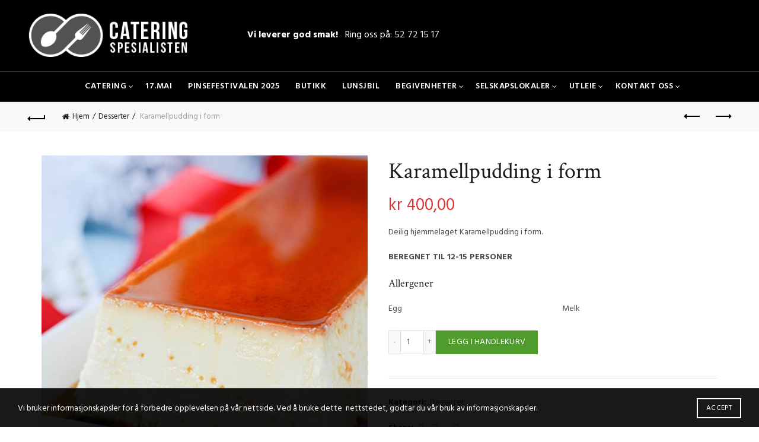

--- FILE ---
content_type: text/html; charset=UTF-8
request_url: https://cateringspesialisten.no/produkt/karamellpudding/
body_size: 26796
content:
<!DOCTYPE html>
<html lang="nb-NO">
<head>
	<meta charset="UTF-8">
	<meta name="viewport" content="width=device-width, initial-scale=1.0, maximum-scale=1.0, user-scalable=no">
	<link rel="profile" href="http://gmpg.org/xfn/11">
	<link rel="pingback" href="https://cateringspesialisten.no/xmlrpc.php">

	<title>Karamellpudding i form &#8211; Catering Spesialisten</title>
<link data-rocket-preload as="style" href="https://fonts.googleapis.com/css?family=Hind%3A300%2C400%2C500%2C600%2C700%7CCrimson%20Text%3A400%2C400italic%2C600%2C600italic%2C700%2C700italic%7CItalianno%3A400&#038;display=swap" rel="preload">
<link href="https://fonts.googleapis.com/css?family=Hind%3A300%2C400%2C500%2C600%2C700%7CCrimson%20Text%3A400%2C400italic%2C600%2C600italic%2C700%2C700italic%7CItalianno%3A400&#038;display=swap" media="print" onload="this.media=&#039;all&#039;" rel="stylesheet">
<noscript data-wpr-hosted-gf-parameters=""><link rel="stylesheet" href="https://fonts.googleapis.com/css?family=Hind%3A300%2C400%2C500%2C600%2C700%7CCrimson%20Text%3A400%2C400italic%2C600%2C600italic%2C700%2C700italic%7CItalianno%3A400&#038;display=swap"></noscript>
<meta name='robots' content='max-image-preview:large' />
<link rel='dns-prefetch' href='//fonts.googleapis.com' />
<link href='https://fonts.gstatic.com' crossorigin rel='preconnect' />
<link rel="alternate" title="oEmbed (JSON)" type="application/json+oembed" href="https://cateringspesialisten.no/wp-json/oembed/1.0/embed?url=https%3A%2F%2Fcateringspesialisten.no%2Fprodukt%2Fkaramellpudding%2F" />
<link rel="alternate" title="oEmbed (XML)" type="text/xml+oembed" href="https://cateringspesialisten.no/wp-json/oembed/1.0/embed?url=https%3A%2F%2Fcateringspesialisten.no%2Fprodukt%2Fkaramellpudding%2F&#038;format=xml" />
<style id='wp-img-auto-sizes-contain-inline-css' type='text/css'>
img:is([sizes=auto i],[sizes^="auto," i]){contain-intrinsic-size:3000px 1500px}
/*# sourceURL=wp-img-auto-sizes-contain-inline-css */
</style>
<style id='wp-emoji-styles-inline-css' type='text/css'>

	img.wp-smiley, img.emoji {
		display: inline !important;
		border: none !important;
		box-shadow: none !important;
		height: 1em !important;
		width: 1em !important;
		margin: 0 0.07em !important;
		vertical-align: -0.1em !important;
		background: none !important;
		padding: 0 !important;
	}
/*# sourceURL=wp-emoji-styles-inline-css */
</style>
<style id='wp-block-library-inline-css' type='text/css'>
:root{--wp-block-synced-color:#7a00df;--wp-block-synced-color--rgb:122,0,223;--wp-bound-block-color:var(--wp-block-synced-color);--wp-editor-canvas-background:#ddd;--wp-admin-theme-color:#007cba;--wp-admin-theme-color--rgb:0,124,186;--wp-admin-theme-color-darker-10:#006ba1;--wp-admin-theme-color-darker-10--rgb:0,107,160.5;--wp-admin-theme-color-darker-20:#005a87;--wp-admin-theme-color-darker-20--rgb:0,90,135;--wp-admin-border-width-focus:2px}@media (min-resolution:192dpi){:root{--wp-admin-border-width-focus:1.5px}}.wp-element-button{cursor:pointer}:root .has-very-light-gray-background-color{background-color:#eee}:root .has-very-dark-gray-background-color{background-color:#313131}:root .has-very-light-gray-color{color:#eee}:root .has-very-dark-gray-color{color:#313131}:root .has-vivid-green-cyan-to-vivid-cyan-blue-gradient-background{background:linear-gradient(135deg,#00d084,#0693e3)}:root .has-purple-crush-gradient-background{background:linear-gradient(135deg,#34e2e4,#4721fb 50%,#ab1dfe)}:root .has-hazy-dawn-gradient-background{background:linear-gradient(135deg,#faaca8,#dad0ec)}:root .has-subdued-olive-gradient-background{background:linear-gradient(135deg,#fafae1,#67a671)}:root .has-atomic-cream-gradient-background{background:linear-gradient(135deg,#fdd79a,#004a59)}:root .has-nightshade-gradient-background{background:linear-gradient(135deg,#330968,#31cdcf)}:root .has-midnight-gradient-background{background:linear-gradient(135deg,#020381,#2874fc)}:root{--wp--preset--font-size--normal:16px;--wp--preset--font-size--huge:42px}.has-regular-font-size{font-size:1em}.has-larger-font-size{font-size:2.625em}.has-normal-font-size{font-size:var(--wp--preset--font-size--normal)}.has-huge-font-size{font-size:var(--wp--preset--font-size--huge)}.has-text-align-center{text-align:center}.has-text-align-left{text-align:left}.has-text-align-right{text-align:right}.has-fit-text{white-space:nowrap!important}#end-resizable-editor-section{display:none}.aligncenter{clear:both}.items-justified-left{justify-content:flex-start}.items-justified-center{justify-content:center}.items-justified-right{justify-content:flex-end}.items-justified-space-between{justify-content:space-between}.screen-reader-text{border:0;clip-path:inset(50%);height:1px;margin:-1px;overflow:hidden;padding:0;position:absolute;width:1px;word-wrap:normal!important}.screen-reader-text:focus{background-color:#ddd;clip-path:none;color:#444;display:block;font-size:1em;height:auto;left:5px;line-height:normal;padding:15px 23px 14px;text-decoration:none;top:5px;width:auto;z-index:100000}html :where(.has-border-color){border-style:solid}html :where([style*=border-top-color]){border-top-style:solid}html :where([style*=border-right-color]){border-right-style:solid}html :where([style*=border-bottom-color]){border-bottom-style:solid}html :where([style*=border-left-color]){border-left-style:solid}html :where([style*=border-width]){border-style:solid}html :where([style*=border-top-width]){border-top-style:solid}html :where([style*=border-right-width]){border-right-style:solid}html :where([style*=border-bottom-width]){border-bottom-style:solid}html :where([style*=border-left-width]){border-left-style:solid}html :where(img[class*=wp-image-]){height:auto;max-width:100%}:where(figure){margin:0 0 1em}html :where(.is-position-sticky){--wp-admin--admin-bar--position-offset:var(--wp-admin--admin-bar--height,0px)}@media screen and (max-width:600px){html :where(.is-position-sticky){--wp-admin--admin-bar--position-offset:0px}}

/*# sourceURL=wp-block-library-inline-css */
</style><style id='wp-block-heading-inline-css' type='text/css'>
h1:where(.wp-block-heading).has-background,h2:where(.wp-block-heading).has-background,h3:where(.wp-block-heading).has-background,h4:where(.wp-block-heading).has-background,h5:where(.wp-block-heading).has-background,h6:where(.wp-block-heading).has-background{padding:1.25em 2.375em}h1.has-text-align-left[style*=writing-mode]:where([style*=vertical-lr]),h1.has-text-align-right[style*=writing-mode]:where([style*=vertical-rl]),h2.has-text-align-left[style*=writing-mode]:where([style*=vertical-lr]),h2.has-text-align-right[style*=writing-mode]:where([style*=vertical-rl]),h3.has-text-align-left[style*=writing-mode]:where([style*=vertical-lr]),h3.has-text-align-right[style*=writing-mode]:where([style*=vertical-rl]),h4.has-text-align-left[style*=writing-mode]:where([style*=vertical-lr]),h4.has-text-align-right[style*=writing-mode]:where([style*=vertical-rl]),h5.has-text-align-left[style*=writing-mode]:where([style*=vertical-lr]),h5.has-text-align-right[style*=writing-mode]:where([style*=vertical-rl]),h6.has-text-align-left[style*=writing-mode]:where([style*=vertical-lr]),h6.has-text-align-right[style*=writing-mode]:where([style*=vertical-rl]){rotate:180deg}
/*# sourceURL=https://cateringspesialisten.no/wp-includes/blocks/heading/style.min.css */
</style>
<style id='wp-block-list-inline-css' type='text/css'>
ol,ul{box-sizing:border-box}:root :where(.wp-block-list.has-background){padding:1.25em 2.375em}
/*# sourceURL=https://cateringspesialisten.no/wp-includes/blocks/list/style.min.css */
</style>
<style id='wp-block-paragraph-inline-css' type='text/css'>
.is-small-text{font-size:.875em}.is-regular-text{font-size:1em}.is-large-text{font-size:2.25em}.is-larger-text{font-size:3em}.has-drop-cap:not(:focus):first-letter{float:left;font-size:8.4em;font-style:normal;font-weight:100;line-height:.68;margin:.05em .1em 0 0;text-transform:uppercase}body.rtl .has-drop-cap:not(:focus):first-letter{float:none;margin-left:.1em}p.has-drop-cap.has-background{overflow:hidden}:root :where(p.has-background){padding:1.25em 2.375em}:where(p.has-text-color:not(.has-link-color)) a{color:inherit}p.has-text-align-left[style*="writing-mode:vertical-lr"],p.has-text-align-right[style*="writing-mode:vertical-rl"]{rotate:180deg}
/*# sourceURL=https://cateringspesialisten.no/wp-includes/blocks/paragraph/style.min.css */
</style>
<link data-minify="1" rel='stylesheet' id='wc-blocks-style-css' href='https://cateringspesialisten.no/wp-content/cache/min/1/wp-content/plugins/woocommerce/assets/client/blocks/wc-blocks.css?ver=1768470288' type='text/css' media='all' />
<style id='global-styles-inline-css' type='text/css'>
:root{--wp--preset--aspect-ratio--square: 1;--wp--preset--aspect-ratio--4-3: 4/3;--wp--preset--aspect-ratio--3-4: 3/4;--wp--preset--aspect-ratio--3-2: 3/2;--wp--preset--aspect-ratio--2-3: 2/3;--wp--preset--aspect-ratio--16-9: 16/9;--wp--preset--aspect-ratio--9-16: 9/16;--wp--preset--color--black: #000000;--wp--preset--color--cyan-bluish-gray: #abb8c3;--wp--preset--color--white: #ffffff;--wp--preset--color--pale-pink: #f78da7;--wp--preset--color--vivid-red: #cf2e2e;--wp--preset--color--luminous-vivid-orange: #ff6900;--wp--preset--color--luminous-vivid-amber: #fcb900;--wp--preset--color--light-green-cyan: #7bdcb5;--wp--preset--color--vivid-green-cyan: #00d084;--wp--preset--color--pale-cyan-blue: #8ed1fc;--wp--preset--color--vivid-cyan-blue: #0693e3;--wp--preset--color--vivid-purple: #9b51e0;--wp--preset--gradient--vivid-cyan-blue-to-vivid-purple: linear-gradient(135deg,rgb(6,147,227) 0%,rgb(155,81,224) 100%);--wp--preset--gradient--light-green-cyan-to-vivid-green-cyan: linear-gradient(135deg,rgb(122,220,180) 0%,rgb(0,208,130) 100%);--wp--preset--gradient--luminous-vivid-amber-to-luminous-vivid-orange: linear-gradient(135deg,rgb(252,185,0) 0%,rgb(255,105,0) 100%);--wp--preset--gradient--luminous-vivid-orange-to-vivid-red: linear-gradient(135deg,rgb(255,105,0) 0%,rgb(207,46,46) 100%);--wp--preset--gradient--very-light-gray-to-cyan-bluish-gray: linear-gradient(135deg,rgb(238,238,238) 0%,rgb(169,184,195) 100%);--wp--preset--gradient--cool-to-warm-spectrum: linear-gradient(135deg,rgb(74,234,220) 0%,rgb(151,120,209) 20%,rgb(207,42,186) 40%,rgb(238,44,130) 60%,rgb(251,105,98) 80%,rgb(254,248,76) 100%);--wp--preset--gradient--blush-light-purple: linear-gradient(135deg,rgb(255,206,236) 0%,rgb(152,150,240) 100%);--wp--preset--gradient--blush-bordeaux: linear-gradient(135deg,rgb(254,205,165) 0%,rgb(254,45,45) 50%,rgb(107,0,62) 100%);--wp--preset--gradient--luminous-dusk: linear-gradient(135deg,rgb(255,203,112) 0%,rgb(199,81,192) 50%,rgb(65,88,208) 100%);--wp--preset--gradient--pale-ocean: linear-gradient(135deg,rgb(255,245,203) 0%,rgb(182,227,212) 50%,rgb(51,167,181) 100%);--wp--preset--gradient--electric-grass: linear-gradient(135deg,rgb(202,248,128) 0%,rgb(113,206,126) 100%);--wp--preset--gradient--midnight: linear-gradient(135deg,rgb(2,3,129) 0%,rgb(40,116,252) 100%);--wp--preset--font-size--small: 13px;--wp--preset--font-size--medium: 20px;--wp--preset--font-size--large: 36px;--wp--preset--font-size--x-large: 42px;--wp--preset--spacing--20: 0.44rem;--wp--preset--spacing--30: 0.67rem;--wp--preset--spacing--40: 1rem;--wp--preset--spacing--50: 1.5rem;--wp--preset--spacing--60: 2.25rem;--wp--preset--spacing--70: 3.38rem;--wp--preset--spacing--80: 5.06rem;--wp--preset--shadow--natural: 6px 6px 9px rgba(0, 0, 0, 0.2);--wp--preset--shadow--deep: 12px 12px 50px rgba(0, 0, 0, 0.4);--wp--preset--shadow--sharp: 6px 6px 0px rgba(0, 0, 0, 0.2);--wp--preset--shadow--outlined: 6px 6px 0px -3px rgb(255, 255, 255), 6px 6px rgb(0, 0, 0);--wp--preset--shadow--crisp: 6px 6px 0px rgb(0, 0, 0);}:where(.is-layout-flex){gap: 0.5em;}:where(.is-layout-grid){gap: 0.5em;}body .is-layout-flex{display: flex;}.is-layout-flex{flex-wrap: wrap;align-items: center;}.is-layout-flex > :is(*, div){margin: 0;}body .is-layout-grid{display: grid;}.is-layout-grid > :is(*, div){margin: 0;}:where(.wp-block-columns.is-layout-flex){gap: 2em;}:where(.wp-block-columns.is-layout-grid){gap: 2em;}:where(.wp-block-post-template.is-layout-flex){gap: 1.25em;}:where(.wp-block-post-template.is-layout-grid){gap: 1.25em;}.has-black-color{color: var(--wp--preset--color--black) !important;}.has-cyan-bluish-gray-color{color: var(--wp--preset--color--cyan-bluish-gray) !important;}.has-white-color{color: var(--wp--preset--color--white) !important;}.has-pale-pink-color{color: var(--wp--preset--color--pale-pink) !important;}.has-vivid-red-color{color: var(--wp--preset--color--vivid-red) !important;}.has-luminous-vivid-orange-color{color: var(--wp--preset--color--luminous-vivid-orange) !important;}.has-luminous-vivid-amber-color{color: var(--wp--preset--color--luminous-vivid-amber) !important;}.has-light-green-cyan-color{color: var(--wp--preset--color--light-green-cyan) !important;}.has-vivid-green-cyan-color{color: var(--wp--preset--color--vivid-green-cyan) !important;}.has-pale-cyan-blue-color{color: var(--wp--preset--color--pale-cyan-blue) !important;}.has-vivid-cyan-blue-color{color: var(--wp--preset--color--vivid-cyan-blue) !important;}.has-vivid-purple-color{color: var(--wp--preset--color--vivid-purple) !important;}.has-black-background-color{background-color: var(--wp--preset--color--black) !important;}.has-cyan-bluish-gray-background-color{background-color: var(--wp--preset--color--cyan-bluish-gray) !important;}.has-white-background-color{background-color: var(--wp--preset--color--white) !important;}.has-pale-pink-background-color{background-color: var(--wp--preset--color--pale-pink) !important;}.has-vivid-red-background-color{background-color: var(--wp--preset--color--vivid-red) !important;}.has-luminous-vivid-orange-background-color{background-color: var(--wp--preset--color--luminous-vivid-orange) !important;}.has-luminous-vivid-amber-background-color{background-color: var(--wp--preset--color--luminous-vivid-amber) !important;}.has-light-green-cyan-background-color{background-color: var(--wp--preset--color--light-green-cyan) !important;}.has-vivid-green-cyan-background-color{background-color: var(--wp--preset--color--vivid-green-cyan) !important;}.has-pale-cyan-blue-background-color{background-color: var(--wp--preset--color--pale-cyan-blue) !important;}.has-vivid-cyan-blue-background-color{background-color: var(--wp--preset--color--vivid-cyan-blue) !important;}.has-vivid-purple-background-color{background-color: var(--wp--preset--color--vivid-purple) !important;}.has-black-border-color{border-color: var(--wp--preset--color--black) !important;}.has-cyan-bluish-gray-border-color{border-color: var(--wp--preset--color--cyan-bluish-gray) !important;}.has-white-border-color{border-color: var(--wp--preset--color--white) !important;}.has-pale-pink-border-color{border-color: var(--wp--preset--color--pale-pink) !important;}.has-vivid-red-border-color{border-color: var(--wp--preset--color--vivid-red) !important;}.has-luminous-vivid-orange-border-color{border-color: var(--wp--preset--color--luminous-vivid-orange) !important;}.has-luminous-vivid-amber-border-color{border-color: var(--wp--preset--color--luminous-vivid-amber) !important;}.has-light-green-cyan-border-color{border-color: var(--wp--preset--color--light-green-cyan) !important;}.has-vivid-green-cyan-border-color{border-color: var(--wp--preset--color--vivid-green-cyan) !important;}.has-pale-cyan-blue-border-color{border-color: var(--wp--preset--color--pale-cyan-blue) !important;}.has-vivid-cyan-blue-border-color{border-color: var(--wp--preset--color--vivid-cyan-blue) !important;}.has-vivid-purple-border-color{border-color: var(--wp--preset--color--vivid-purple) !important;}.has-vivid-cyan-blue-to-vivid-purple-gradient-background{background: var(--wp--preset--gradient--vivid-cyan-blue-to-vivid-purple) !important;}.has-light-green-cyan-to-vivid-green-cyan-gradient-background{background: var(--wp--preset--gradient--light-green-cyan-to-vivid-green-cyan) !important;}.has-luminous-vivid-amber-to-luminous-vivid-orange-gradient-background{background: var(--wp--preset--gradient--luminous-vivid-amber-to-luminous-vivid-orange) !important;}.has-luminous-vivid-orange-to-vivid-red-gradient-background{background: var(--wp--preset--gradient--luminous-vivid-orange-to-vivid-red) !important;}.has-very-light-gray-to-cyan-bluish-gray-gradient-background{background: var(--wp--preset--gradient--very-light-gray-to-cyan-bluish-gray) !important;}.has-cool-to-warm-spectrum-gradient-background{background: var(--wp--preset--gradient--cool-to-warm-spectrum) !important;}.has-blush-light-purple-gradient-background{background: var(--wp--preset--gradient--blush-light-purple) !important;}.has-blush-bordeaux-gradient-background{background: var(--wp--preset--gradient--blush-bordeaux) !important;}.has-luminous-dusk-gradient-background{background: var(--wp--preset--gradient--luminous-dusk) !important;}.has-pale-ocean-gradient-background{background: var(--wp--preset--gradient--pale-ocean) !important;}.has-electric-grass-gradient-background{background: var(--wp--preset--gradient--electric-grass) !important;}.has-midnight-gradient-background{background: var(--wp--preset--gradient--midnight) !important;}.has-small-font-size{font-size: var(--wp--preset--font-size--small) !important;}.has-medium-font-size{font-size: var(--wp--preset--font-size--medium) !important;}.has-large-font-size{font-size: var(--wp--preset--font-size--large) !important;}.has-x-large-font-size{font-size: var(--wp--preset--font-size--x-large) !important;}
/*# sourceURL=global-styles-inline-css */
</style>

<style id='classic-theme-styles-inline-css' type='text/css'>
/*! This file is auto-generated */
.wp-block-button__link{color:#fff;background-color:#32373c;border-radius:9999px;box-shadow:none;text-decoration:none;padding:calc(.667em + 2px) calc(1.333em + 2px);font-size:1.125em}.wp-block-file__button{background:#32373c;color:#fff;text-decoration:none}
/*# sourceURL=/wp-includes/css/classic-themes.min.css */
</style>
<style id='woocommerce-inline-inline-css' type='text/css'>
.woocommerce form .form-row .required { visibility: visible; }
/*# sourceURL=woocommerce-inline-inline-css */
</style>
<link data-minify="1" rel='stylesheet' id='wc-mnm-frontend-css' href='https://cateringspesialisten.no/wp-content/cache/min/1/wp-content/plugins/woocommerce-mix-and-match-products/assets/css/frontend/mnm-frontend.min.css?ver=1768470288' type='text/css' media='all' />
<link data-minify="1" rel='stylesheet' id='wc-composite-css-css' href='https://cateringspesialisten.no/wp-content/cache/min/1/wp-content/plugins/woocommerce-composite-products/assets/css/frontend/woocommerce.css?ver=1768470288' type='text/css' media='all' />
<link data-minify="1" rel='stylesheet' id='tablepress-default-css' href='https://cateringspesialisten.no/wp-content/cache/min/1/wp-content/plugins/tablepress/css/build/default.css?ver=1768470288' type='text/css' media='all' />
<link data-minify="1" rel='stylesheet' id='vipps-gw-css' href='https://cateringspesialisten.no/wp-content/cache/min/1/wp-content/plugins/woo-vipps/payment/css/vipps.css?ver=1768995641' type='text/css' media='all' />
<link data-minify="1" rel='stylesheet' id='wc-mnm-checkout-blocks-css' href='https://cateringspesialisten.no/wp-content/cache/min/1/wp-content/plugins/woocommerce-mix-and-match-products/assets/css/frontend/blocks/checkout-blocks.css?ver=1768470288' type='text/css' media='all' />
<style id='wc-mnm-checkout-blocks-inline-css' type='text/css'>
table.wc-block-cart-items .wc-block-cart-items__row.is-mnm-child .wc-block-cart-item__wrap .wc-block-components-quantity-selector::before { content: "Qty"; }
/*# sourceURL=wc-mnm-checkout-blocks-inline-css */
</style>
<link data-minify="1" rel='stylesheet' id='wc-cp-checkout-blocks-css' href='https://cateringspesialisten.no/wp-content/cache/min/1/wp-content/plugins/woocommerce-composite-products/assets/css/frontend/checkout-blocks.css?ver=1768470288' type='text/css' media='all' />
<link data-minify="1" rel='stylesheet' id='ywcdd_single_product-css' href='https://cateringspesialisten.no/wp-content/cache/min/1/wp-content/plugins/yith-woocommerce-delivery-date-premium/assets/css/yith_deliverydate_single_product.css?ver=1768470288' type='text/css' media='all' />
<style id='ywcdd_single_product-inline-css' type='text/css'>
#ywcdd_info_shipping_date {
							        background:  #eff3f5;
							    }

							    #ywcdd_info_first_delivery_date {
							        background: #ffdea5
							    }
							    #ywcdd_info_shipping_date .ywcdd_shipping_icon{
							        background-image: url( https://cateringspesialisten.no/wp-content/plugins/yith-woocommerce-delivery-date-premium/assets/images/truck.png );
							    }
							    #ywcdd_info_first_delivery_date .ywcdd_delivery_icon{
							        background-image: url(  https://cateringspesialisten.no/wp-content/plugins/yith-woocommerce-delivery-date-premium/assets/images/clock.png);
							    }
/*# sourceURL=ywcdd_single_product-inline-css */
</style>
<link data-minify="1" rel='stylesheet' id='bsf-Defaults-css' href='https://cateringspesialisten.no/wp-content/cache/min/1/wp-content/uploads/smile_fonts/Defaults/Defaults.css?ver=1768470288' type='text/css' media='all' />
<link rel='stylesheet' id='bootstrap-css' href='https://cateringspesialisten.no/wp-content/themes/basel/css/bootstrap.min.css?ver=5.9.3' type='text/css' media='all' />
<link rel='stylesheet' id='basel-style-css' href='https://cateringspesialisten.no/wp-content/themes/basel/style.min.css?ver=6.9' type='text/css' media='all' />
<link data-minify="1" rel='stylesheet' id='child-style-css' href='https://cateringspesialisten.no/wp-content/cache/min/1/wp-content/themes/cateringspesialisten/style.css?ver=1768470288' type='text/css' media='all' />
<link data-minify="1" rel='stylesheet' id='js_composer_front-css' href='https://cateringspesialisten.no/wp-content/cache/min/1/wp-content/plugins/js_composer/assets/css/js_composer.min.css?ver=1768470289' type='text/css' media='all' />
<link rel='stylesheet' id='vc_font_awesome_5_shims-css' href='https://cateringspesialisten.no/wp-content/plugins/js_composer/assets/lib/bower/font-awesome/css/v4-shims.min.css?ver=7.0' type='text/css' media='all' />
<link rel='stylesheet' id='basel-wp-gutenberg-css' href='https://cateringspesialisten.no/wp-content/themes/basel/css/parts/wp-gutenberg.min.css?ver=5.9.3' type='text/css' media='all' />
<link rel='stylesheet' id='basel-int-revolution-slider-css' href='https://cateringspesialisten.no/wp-content/themes/basel/css/parts/int-revolution-slider.min.css?ver=5.9.3' type='text/css' media='all' />
<link rel='stylesheet' id='basel-int-wpcf7-css' href='https://cateringspesialisten.no/wp-content/themes/basel/css/parts/int-wpcf7.min.css?ver=5.9.3' type='text/css' media='all' />
<link rel='stylesheet' id='basel-int-wpbakery-base-css' href='https://cateringspesialisten.no/wp-content/themes/basel/css/parts/int-wpbakery-base.min.css?ver=5.9.3' type='text/css' media='all' />
<link rel='stylesheet' id='basel-woo-base-css' href='https://cateringspesialisten.no/wp-content/themes/basel/css/parts/woo-base.min.css?ver=5.9.3' type='text/css' media='all' />
<link rel='stylesheet' id='basel-woo-page-single-product-css' href='https://cateringspesialisten.no/wp-content/themes/basel/css/parts/woo-page-single-product.min.css?ver=5.9.3' type='text/css' media='all' />

<link data-minify="1" rel='stylesheet' id='basel-dynamic-style-css' href='https://cateringspesialisten.no/wp-content/cache/min/1/wp-content/uploads/2026/01/basel-dynamic-1768555731.css?ver=1768555777' type='text/css' media='all' />
<link data-minify="1" rel='stylesheet' id='wpdevelop-bts-css' href='https://cateringspesialisten.no/wp-content/cache/min/1/wp-content/plugins/booking/vendors/_custom/bootstrap-css/css/bootstrap.css?ver=1768470289' type='text/css' media='all' />
<link data-minify="1" rel='stylesheet' id='wpdevelop-bts-theme-css' href='https://cateringspesialisten.no/wp-content/cache/min/1/wp-content/plugins/booking/vendors/_custom/bootstrap-css/css/bootstrap-theme.css?ver=1768470289' type='text/css' media='all' />
<link data-minify="1" rel='stylesheet' id='wpbc-tippy-popover-css' href='https://cateringspesialisten.no/wp-content/cache/min/1/wp-content/plugins/booking/vendors/_custom/tippy.js/themes/wpbc-tippy-popover.css?ver=1768470289' type='text/css' media='all' />
<link data-minify="1" rel='stylesheet' id='wpbc-tippy-times-css' href='https://cateringspesialisten.no/wp-content/cache/min/1/wp-content/plugins/booking/vendors/_custom/tippy.js/themes/wpbc-tippy-times.css?ver=1768470289' type='text/css' media='all' />
<link data-minify="1" rel='stylesheet' id='wpbc-material-design-icons-css' href='https://cateringspesialisten.no/wp-content/cache/min/1/wp-content/plugins/booking/vendors/_custom/material-design-icons/material-design-icons.css?ver=1768470289' type='text/css' media='all' />
<link data-minify="1" rel='stylesheet' id='wpbc-ui-both-css' href='https://cateringspesialisten.no/wp-content/cache/min/1/wp-content/plugins/booking/css/wpbc_ui_both.css?ver=1768470289' type='text/css' media='all' />
<link data-minify="1" rel='stylesheet' id='wpbc-time_picker-css' href='https://cateringspesialisten.no/wp-content/cache/min/1/wp-content/plugins/booking/css/wpbc_time-selector.css?ver=1768470289' type='text/css' media='all' />
<link data-minify="1" rel='stylesheet' id='wpbc-time_picker-skin-css' href='https://cateringspesialisten.no/wp-content/cache/min/1/wp-content/plugins/booking/css/time_picker_skins/light__24_8.css?ver=1768470289' type='text/css' media='all' />
<link data-minify="1" rel='stylesheet' id='wpbc-client-pages-css' href='https://cateringspesialisten.no/wp-content/cache/min/1/wp-content/plugins/booking/css/client.css?ver=1768470289' type='text/css' media='all' />
<link data-minify="1" rel='stylesheet' id='wpbc-all-client-css' href='https://cateringspesialisten.no/wp-content/cache/min/1/wp-content/plugins/booking/_dist/all/_out/wpbc_all_client.css?ver=1768470289' type='text/css' media='all' />
<link data-minify="1" rel='stylesheet' id='wpbc-calendar-css' href='https://cateringspesialisten.no/wp-content/cache/min/1/wp-content/plugins/booking/css/calendar.css?ver=1768470289' type='text/css' media='all' />
<link data-minify="1" rel='stylesheet' id='wpbc-calendar-skin-css' href='https://cateringspesialisten.no/wp-content/cache/min/1/wp-content/plugins/booking/css/skins/24_9__light_square_1.css?ver=1768470289' type='text/css' media='all' />
<link data-minify="1" rel='stylesheet' id='wpbc-flex-timeline-css' href='https://cateringspesialisten.no/wp-content/cache/min/1/wp-content/plugins/booking/core/timeline/v2/_out/timeline_v2.1.css?ver=1768470289' type='text/css' media='all' />
<script type="text/template" id="tmpl-variation-template">
	<div class="woocommerce-variation-description">{{{ data.variation.variation_description }}}</div>
	<div class="woocommerce-variation-price">{{{ data.variation.price_html }}}</div>
	<div class="woocommerce-variation-availability">{{{ data.variation.availability_html }}}</div>
</script>
<script type="text/template" id="tmpl-unavailable-variation-template">
	<p role="alert">Beklager, dette produktet er ikke tilgjengelig. Vennligst velg en annen kombinasjon.</p>
</script>
<script data-cfasync="false" type="text/javascript" src="https://cateringspesialisten.no/wp-includes/js/jquery/jquery.min.js?ver=3.7.1" id="jquery-core-js"></script>
<script data-cfasync="false" type="text/javascript" src="https://cateringspesialisten.no/wp-includes/js/jquery/jquery-migrate.min.js?ver=3.4.1" id="jquery-migrate-js"></script>
<script type="text/javascript" src="https://cateringspesialisten.no/wp-content/plugins/woocommerce/assets/js/jquery-blockui/jquery.blockUI.min.js?ver=2.7.0-wc.10.4.3" id="wc-jquery-blockui-js" data-wp-strategy="defer"></script>
<script type="text/javascript" id="wc-add-to-cart-js-extra">
/* <![CDATA[ */
var wc_add_to_cart_params = {"ajax_url":"/wp-admin/admin-ajax.php","wc_ajax_url":"/?wc-ajax=%%endpoint%%","i18n_view_cart":"Vis handlekurv","cart_url":"https://cateringspesialisten.no/cart/","is_cart":"","cart_redirect_after_add":"no"};
//# sourceURL=wc-add-to-cart-js-extra
/* ]]> */
</script>
<script type="text/javascript" src="https://cateringspesialisten.no/wp-content/plugins/woocommerce/assets/js/frontend/add-to-cart.min.js?ver=10.4.3" id="wc-add-to-cart-js" data-wp-strategy="defer"></script>
<script type="text/javascript" src="https://cateringspesialisten.no/wp-content/plugins/woocommerce/assets/js/zoom/jquery.zoom.min.js?ver=1.7.21-wc.10.4.3" id="wc-zoom-js" defer="defer" data-wp-strategy="defer"></script>
<script type="text/javascript" id="wc-single-product-js-extra">
/* <![CDATA[ */
var wc_single_product_params = {"i18n_required_rating_text":"Vennligst velg en vurdering","i18n_rating_options":["1 of 5 stars","2 of 5 stars","3 of 5 stars","4 of 5 stars","5 of 5 stars"],"i18n_product_gallery_trigger_text":"View full-screen image gallery","review_rating_required":"yes","flexslider":{"rtl":false,"animation":"slide","smoothHeight":true,"directionNav":false,"controlNav":"thumbnails","slideshow":false,"animationSpeed":500,"animationLoop":false,"allowOneSlide":false},"zoom_enabled":"","zoom_options":[],"photoswipe_enabled":"","photoswipe_options":{"shareEl":false,"closeOnScroll":false,"history":false,"hideAnimationDuration":0,"showAnimationDuration":0},"flexslider_enabled":""};
//# sourceURL=wc-single-product-js-extra
/* ]]> */
</script>
<script type="text/javascript" src="https://cateringspesialisten.no/wp-content/plugins/woocommerce/assets/js/frontend/single-product.min.js?ver=10.4.3" id="wc-single-product-js" defer="defer" data-wp-strategy="defer"></script>
<script type="text/javascript" src="https://cateringspesialisten.no/wp-content/plugins/woocommerce/assets/js/js-cookie/js.cookie.min.js?ver=2.1.4-wc.10.4.3" id="wc-js-cookie-js" data-wp-strategy="defer"></script>
<script type="text/javascript" id="woocommerce-js-extra">
/* <![CDATA[ */
var woocommerce_params = {"ajax_url":"/wp-admin/admin-ajax.php","wc_ajax_url":"/?wc-ajax=%%endpoint%%","i18n_password_show":"Show password","i18n_password_hide":"Hide password"};
//# sourceURL=woocommerce-js-extra
/* ]]> */
</script>
<script type="text/javascript" src="https://cateringspesialisten.no/wp-content/plugins/woocommerce/assets/js/frontend/woocommerce.min.js?ver=10.4.3" id="woocommerce-js" defer="defer" data-wp-strategy="defer"></script>
<script data-minify="1" type="text/javascript" src="https://cateringspesialisten.no/wp-content/cache/min/1/wp-content/plugins/js_composer/assets/js/vendors/woocommerce-add-to-cart.js?ver=1768470289" id="vc_woocommerce-add-to-cart-js-js"></script>
<script type="text/javascript" src="https://cateringspesialisten.no/wp-content/plugins/woocommerce-min-max-quantities/assets/js/frontend/validate.min.js?ver=6.9" id="wc-mmq-frontend-js"></script>
<script type="text/javascript" id="WCPAY_ASSETS-js-extra">
/* <![CDATA[ */
var wcpayAssets = {"url":"https://cateringspesialisten.no/wp-content/plugins/woocommerce-payments/dist/"};
//# sourceURL=WCPAY_ASSETS-js-extra
/* ]]> */
</script>
<script type="text/javascript" src="https://cateringspesialisten.no/wp-includes/js/underscore.min.js?ver=1.13.7" id="underscore-js"></script>
<script type="text/javascript" id="wp-util-js-extra">
/* <![CDATA[ */
var _wpUtilSettings = {"ajax":{"url":"/wp-admin/admin-ajax.php"}};
//# sourceURL=wp-util-js-extra
/* ]]> */
</script>
<script type="text/javascript" src="https://cateringspesialisten.no/wp-includes/js/wp-util.min.js?ver=6.9" id="wp-util-js"></script>
<script type="text/javascript" id="wc-add-to-cart-variation-js-extra">
/* <![CDATA[ */
var wc_add_to_cart_variation_params = {"wc_ajax_url":"/?wc-ajax=%%endpoint%%","i18n_no_matching_variations_text":"Beklager, ingen produkter matchet valget ditt. Vennligst velg en annen kombinasjon.","i18n_make_a_selection_text":"Foreta produktvalg f\u00f8r du legger dette produktet i handlekurven din.","i18n_unavailable_text":"Beklager, dette produktet er ikke tilgjengelig. Vennligst velg en annen kombinasjon.","i18n_reset_alert_text":"Your selection has been reset. Please select some product options before adding this product to your cart."};
//# sourceURL=wc-add-to-cart-variation-js-extra
/* ]]> */
</script>
<script type="text/javascript" src="https://cateringspesialisten.no/wp-content/plugins/woocommerce/assets/js/frontend/add-to-cart-variation.min.js?ver=10.4.3" id="wc-add-to-cart-variation-js" defer="defer" data-wp-strategy="defer"></script>
<script></script><link rel="https://api.w.org/" href="https://cateringspesialisten.no/wp-json/" /><link rel="alternate" title="JSON" type="application/json" href="https://cateringspesialisten.no/wp-json/wp/v2/product/2282" /><link rel="canonical" href="https://cateringspesialisten.no/produkt/karamellpudding/" />
<link rel='shortlink' href='https://cateringspesialisten.no/?p=2282' />
<meta name="theme-color" content="">		
		
		
							<link rel="shortcut icon" href="https://cateringspesialisten.no/wp-content/uploads/2017/01/cs_favicon.png">
			<link rel="apple-touch-icon-precomposed" sizes="152x152" href="https://cateringspesialisten.no/wp-content/uploads/2017/01/cs_favicon.png">
		        <style> 
            	
			/* Shop popup */
			
			.basel-promo-popup {
			   max-width: 900px;
			}
	
            .site-logo {
                width: 30%;
            }    

            .site-logo img {
                max-width: 300px;
                max-height: 120px;
            }    

                            .right-column {
                    width: 250px;
                }  
            
                            .basel-woocommerce-layered-nav .basel-scroll-content {
                    max-height: 213px;
                }
            
			/* header Banner */
			body .header-banner {
				height: 40px;
			}
	
			body.header-banner-display .website-wrapper {
				margin-top:40px;
			}	

            /* Topbar height configs */

			.topbar-menu ul > li {
				line-height: 42px;
			}
			
			.topbar-wrapp,
			.topbar-content:before {
				height: 42px;
			}
			
			.sticky-header-prepared.basel-top-bar-on .header-shop, 
			.sticky-header-prepared.basel-top-bar-on .header-split,
			.enable-sticky-header.basel-header-overlap.basel-top-bar-on .main-header {
				top: 42px;
			}

            /* Header height configs */

            /* Limit logo image height for according to header height */
            .site-logo img {
                max-height: 120px;
            } 

            /* And for sticky header logo also */
            .act-scroll .site-logo img,
            .header-clone .site-logo img {
                max-height: 75px;
            }   

            /* Set sticky headers height for cloned headers based on menu links line height */
            .header-clone .main-nav .menu > li > a {
                height: 75px;
                line-height: 75px;
            } 

            /* Height for switch logos */

            .sticky-header-real:not(.global-header-menu-top) .switch-logo-enable .basel-logo {
                height: 120px;
            }

            .sticky-header-real:not(.global-header-menu-top) .act-scroll .switch-logo-enable .basel-logo {
                height: 75px;
            }

            .sticky-header-real:not(.global-header-menu-top) .act-scroll .switch-logo-enable {
                transform: translateY(-75px);
            }

                            /* Header height for layouts that don't have line height for menu links */
                .wrapp-header {
                    min-height: 120px;
                } 
            
            
            
            
            /* Page headings settings for heading overlap. Calculate on the header height base */

            .basel-header-overlap .title-size-default,
            .basel-header-overlap .title-size-small,
            .basel-header-overlap .title-shop.without-title.title-size-default,
            .basel-header-overlap .title-shop.without-title.title-size-small {
                padding-top: 160px;
            }


            .basel-header-overlap .title-shop.without-title.title-size-large,
            .basel-header-overlap .title-size-large {
                padding-top: 240px;
            }

            @media (max-width: 991px) {

				/* header Banner */
				body .header-banner {
					height: 40px;
				}
	
				body.header-banner-display .website-wrapper {
					margin-top:40px;
				}

	            /* Topbar height configs */
				.topbar-menu ul > li {
					line-height: 38px;
				}
				
				.topbar-wrapp,
				.topbar-content:before {
					height: 38px;
				}
				
				.sticky-header-prepared.basel-top-bar-on .header-shop, 
				.sticky-header-prepared.basel-top-bar-on .header-split,
				.enable-sticky-header.basel-header-overlap.basel-top-bar-on .main-header {
					top: 38px;
				}

                /* Set header height for mobile devices */
                .main-header .wrapp-header {
                    min-height: 60px;
                } 

                /* Limit logo image height for mobile according to mobile header height */
                .site-logo img {
                    max-height: 60px;
                }   

                /* Limit logo on sticky header. Both header real and header cloned */
                .act-scroll .site-logo img,
                .header-clone .site-logo img {
                    max-height: 60px;
                }

                /* Height for switch logos */

                .main-header .switch-logo-enable .basel-logo {
                    height: 60px;
                }

                .sticky-header-real:not(.global-header-menu-top) .act-scroll .switch-logo-enable .basel-logo {
                    height: 60px;
                }

                .sticky-header-real:not(.global-header-menu-top) .act-scroll .switch-logo-enable {
                    transform: translateY(-60px);
                }

                /* Page headings settings for heading overlap. Calculate on the MOBILE header height base */
                .basel-header-overlap .title-size-default,
                .basel-header-overlap .title-size-small,
                .basel-header-overlap .title-shop.without-title.title-size-default,
                .basel-header-overlap .title-shop.without-title.title-size-small {
                    padding-top: 80px;
                }

                .basel-header-overlap .title-shop.without-title.title-size-large,
                .basel-header-overlap .title-size-large {
                    padding-top: 120px;
                }
 
            }

                 
                    </style>
        
                    <script type="text/javascript">
                                                    jQuery(document).ready(function() {
                        (function($) {
    if ($.datepicker != null)
    {
        $.datepicker.setDefaults($.datepicker.regional['no']);    
    }
})( jQuery );                    });
                            </script>
        
			<noscript><style>.woocommerce-product-gallery{ opacity: 1 !important; }</style></noscript>
	<meta name="generator" content="Powered by WPBakery Page Builder - drag and drop page builder for WordPress."/>
<noscript><style> .wpb_animate_when_almost_visible { opacity: 1; }</style></noscript><style id='themecomplete-styles-footer-inline-css' type='text/css'>
.woocommerce #content table.cart img.epo-option-image, .woocommerce table.cart img.epo-option-image, .woocommerce-page #content table.cart img.epo-option-image, .woocommerce-page table.cart img.epo-option-image, .woocommerce-mini-cart .cpf-img-on-cart .epo-option-image, .woocommerce-checkout-review-order .cpf-img-on-cart .epo-option-image, .woocommerce-order-details .cpf-img-on-cart .epo-option-image, .epo-option-image, .cpf-img-on-order img, .cpf-img-on-order > * {max-width: calc(70% - var(--tcgapcolumn))  !important;max-height: none !important;}
/*# sourceURL=themecomplete-styles-footer-inline-css */
</style>
<meta name="generator" content="WP Rocket 3.20.3" data-wpr-features="wpr_minify_js wpr_minify_css wpr_preload_links wpr_desktop" /></head>

<body class="wp-singular product-template-default single single-product postid-2282 wp-theme-basel wp-child-theme-cateringspesialisten theme-basel woocommerce woocommerce-page woocommerce-no-js wrapper-full-width global-cart-design-disable global-search-disable global-header-base mobile-nav-from-left basel-product-design-default sticky-footer-on basel-light catalog-mode-off categories-accordion-on global-wishlist-disable basel-top-bar-off basel-ajax-shop-on basel-ajax-search-off enable-sticky-header header-full-width sticky-header-clone offcanvas-sidebar-mobile offcanvas-sidebar-tablet tm-responsive wpb-js-composer js-comp-ver-7.0 vc_responsive">
						<div data-rocket-location-hash="0be8f9a9ee0f9c784fe0259b330547cf" class="mobile-nav">
								<div data-rocket-location-hash="1a9900e2075a527ad0a38f35cf31ac34" class="menu-testmeny-container"><ul id="menu-testmeny" class="site-mobile-menu"><li id="menu-item-2103" class="menu-item menu-item-type-custom menu-item-object-custom menu-item-has-children menu-item-2103 menu-item-design-default item-event-hover"><a href="#">CATERING</a>
<div class="sub-menu-dropdown color-scheme-dark">

<div data-rocket-location-hash="0841f15ebf099eeaba6f2c7f735d0671" class="container">

<ul class="sub-menu color-scheme-dark">
	<li id="menu-item-4005" class="menu-item menu-item-type-custom menu-item-object-custom menu-item-4005 menu-item-design-default item-event-hover"><a href="https://cateringspesialisten.no/produkt/snittervelgselv/">SMØRBRØD/SNITTER</a></li>
	<li id="menu-item-1993" class="menu-item menu-item-type-post_type menu-item-object-page menu-item-1993 menu-item-design-default item-event-hover"><a href="https://cateringspesialisten.no/koldtbord/">KOLDTBORD</a></li>
	<li id="menu-item-2028" class="menu-item menu-item-type-post_type menu-item-object-page menu-item-2028 menu-item-design-default item-event-hover"><a href="https://cateringspesialisten.no/tapas/">TAPAS</a></li>
	<li id="menu-item-4850" class="menu-item menu-item-type-post_type menu-item-object-page menu-item-4850 menu-item-design-default item-event-hover"><a href="https://cateringspesialisten.no/gryterett-supper/">GRYTERETT/SUPPER</a></li>
	<li id="menu-item-2030" class="menu-item menu-item-type-post_type menu-item-object-page menu-item-2030 menu-item-design-default item-event-hover"><a href="https://cateringspesialisten.no/varmretter/">VARMRETTER/MIDDAG</a></li>
	<li id="menu-item-4855" class="menu-item menu-item-type-post_type menu-item-object-page menu-item-4855 menu-item-design-default item-event-hover"><a href="https://cateringspesialisten.no/tradisjonell-middag/">Tradisjonell middag</a></li>
	<li id="menu-item-4513" class="menu-item menu-item-type-custom menu-item-object-custom menu-item-4513 menu-item-design-default item-event-hover"><a href="https://cateringspesialisten.no/produktkategori/spesialiteter">SPESIALITETER</a></li>
	<li id="menu-item-2122" class="menu-item menu-item-type-post_type menu-item-object-page menu-item-2122 menu-item-design-default item-event-hover"><a href="https://cateringspesialisten.no/menyer/">3/4/5 RETTERS MENYER</a></li>
	<li id="menu-item-4514" class="menu-item menu-item-type-custom menu-item-object-custom menu-item-4514 menu-item-design-default item-event-hover"><a href="https://cateringspesialisten.no/produktkategori/fingermat">FINGERMAT/CANAPEER</a></li>
	<li id="menu-item-4515" class="menu-item menu-item-type-custom menu-item-object-custom menu-item-4515 menu-item-design-default item-event-hover"><a href="https://cateringspesialisten.no/produktkategori/desserter">DESSERT</a></li>
	<li id="menu-item-4516" class="menu-item menu-item-type-custom menu-item-object-custom menu-item-4516 menu-item-design-default item-event-hover"><a href="https://cateringspesialisten.no/produktkategori/kaker/">KAKER</a></li>
</ul>
</div>
</div>
</li>
<li id="menu-item-4986" class="menu-item menu-item-type-post_type menu-item-object-page menu-item-4986 menu-item-design-default item-event-hover"><a href="https://cateringspesialisten.no/17-mai/">17.mai</a></li>
<li id="menu-item-4998" class="menu-item menu-item-type-post_type menu-item-object-page menu-item-4998 menu-item-design-default item-event-hover"><a href="https://cateringspesialisten.no/pinsefestivalen-2025/">Pinsefestivalen 2025</a></li>
<li id="menu-item-2236" class="menu-item menu-item-type-post_type menu-item-object-page menu-item-2236 menu-item-design-default item-event-hover"><a href="https://cateringspesialisten.no/butikksutsalg/">BUTIKK</a></li>
<li id="menu-item-4517" class="menu-item menu-item-type-custom menu-item-object-custom menu-item-4517 menu-item-design-default item-event-hover"><a href="#">LUNSJBIL</a></li>
<li id="menu-item-4518" class="menu-item menu-item-type-custom menu-item-object-custom menu-item-has-children menu-item-4518 menu-item-design-default item-event-hover"><a href="#">BEGIVENHETER</a>
<div class="sub-menu-dropdown color-scheme-dark">

<div class="container">

<ul class="sub-menu color-scheme-dark">
	<li id="menu-item-4520" class="menu-item menu-item-type-custom menu-item-object-custom menu-item-4520 menu-item-design-default item-event-hover"><a href="https://cateringspesialisten.no/produktkategori/konfirmasjon">KONFIRMASJON</a></li>
	<li id="menu-item-4522" class="menu-item menu-item-type-custom menu-item-object-custom menu-item-has-children menu-item-4522 menu-item-design-default item-event-hover"><a href="https://cateringspesialisten.no/produktkategori/julebord">JULEBORD</a>
	<ul class="sub-sub-menu color-scheme-dark">
		<li id="menu-item-4647" class="menu-item menu-item-type-post_type menu-item-object-page menu-item-has-children menu-item-4647 menu-item-design-default item-event-hover"><a href="https://cateringspesialisten.no/julemeny_2024/">Julemeny 2025</a>
		<ul class="sub-sub-menu color-scheme-dark">
			<li id="menu-item-4617" class="menu-item menu-item-type-post_type menu-item-object-page menu-item-4617 menu-item-design-default item-event-hover"><a href="https://cateringspesialisten.no/grande_julebuffet/">Grande Julebuffét</a></li>
			<li id="menu-item-4620" class="menu-item menu-item-type-post_type menu-item-object-page menu-item-4620 menu-item-design-default item-event-hover"><a href="https://cateringspesialisten.no/varm_julebuffet/">Varm Julebuffét</a></li>
			<li id="menu-item-4619" class="menu-item menu-item-type-post_type menu-item-object-page menu-item-4619 menu-item-design-default item-event-hover"><a href="https://cateringspesialisten.no/jule_koldtbord/">Jule Koldtbord</a></li>
			<li id="menu-item-4616" class="menu-item menu-item-type-post_type menu-item-object-page menu-item-4616 menu-item-design-default item-event-hover"><a href="https://cateringspesialisten.no/kald_juletallerken/">Kald Juletallerken</a></li>
			<li id="menu-item-4618" class="menu-item menu-item-type-post_type menu-item-object-page menu-item-4618 menu-item-design-default item-event-hover"><a href="https://cateringspesialisten.no/juledessert/">Juledessert</a></li>
		</ul>
</li>
	</ul>
</li>
	<li id="menu-item-4523" class="menu-item menu-item-type-custom menu-item-object-custom menu-item-4523 menu-item-design-default item-event-hover"><a href="https://cateringspesialisten.no/produktkategori/sommeravslutning">SOMMERAVSLUTNING</a></li>
	<li id="menu-item-4524" class="menu-item menu-item-type-custom menu-item-object-custom menu-item-4524 menu-item-design-default item-event-hover"><a href="https://cateringspesialisten.no/produktkategori/grilling">GRILLING</a></li>
</ul>
</div>
</div>
</li>
<li id="menu-item-2235" class="menu-item menu-item-type-post_type menu-item-object-page menu-item-has-children menu-item-2235 menu-item-design-default item-event-hover"><a href="https://cateringspesialisten.no/selskapslokaler/">SELSKAPSLOKALER</a>
<div class="sub-menu-dropdown color-scheme-dark">

<div class="container">

<ul class="sub-menu color-scheme-dark">
	<li id="menu-item-4587" class="menu-item menu-item-type-post_type menu-item-object-page menu-item-4587 menu-item-design-default item-event-hover"><a href="https://cateringspesialisten.no/skipperstuen/">Skipperstuen</a></li>
	<li id="menu-item-4592" class="menu-item menu-item-type-post_type menu-item-object-page menu-item-4592 menu-item-design-default item-event-hover"><a href="https://cateringspesialisten.no/kaien-i-forde/">Kaien i Førde</a></li>
</ul>
</div>
</div>
</li>
<li id="menu-item-4638" class="menu-item menu-item-type-post_type menu-item-object-page menu-item-has-children menu-item-4638 menu-item-design-default item-event-hover"><a href="https://cateringspesialisten.no/utleie-2/">Utleie</a>
<div class="sub-menu-dropdown color-scheme-dark">

<div class="container">

<ul class="sub-menu color-scheme-dark">
	<li id="menu-item-4821" class="menu-item menu-item-type-post_type menu-item-object-page menu-item-4821 menu-item-design-default item-event-hover"><a href="https://cateringspesialisten.no/mobler/">Møbler</a></li>
	<li id="menu-item-4831" class="menu-item menu-item-type-post_type menu-item-object-page menu-item-4831 menu-item-design-default item-event-hover"><a href="https://cateringspesialisten.no/dekketoy/">Dekketøy</a></li>
	<li id="menu-item-4830" class="menu-item menu-item-type-post_type menu-item-object-page menu-item-4830 menu-item-design-default item-event-hover"><a href="https://cateringspesialisten.no/tilbehor/">Tilbehør</a></li>
	<li id="menu-item-4829" class="menu-item menu-item-type-post_type menu-item-object-page menu-item-4829 menu-item-design-default item-event-hover"><a href="https://cateringspesialisten.no/moro-avdeling/">Moro avdeling</a></li>
	<li id="menu-item-4827" class="menu-item menu-item-type-post_type menu-item-object-page menu-item-4827 menu-item-design-default item-event-hover"><a href="https://cateringspesialisten.no/kjoretoy-henger-vogner/">Kjøretøy, henger, vogner</a></li>
	<li id="menu-item-4828" class="menu-item menu-item-type-post_type menu-item-object-page menu-item-4828 menu-item-design-default item-event-hover"><a href="https://cateringspesialisten.no/lokaler/">Lokaler</a></li>
</ul>
</div>
</div>
</li>
<li id="menu-item-1964" class="menu-item menu-item-type-post_type menu-item-object-page menu-item-has-children menu-item-1964 menu-item-design-default item-event-hover"><a href="https://cateringspesialisten.no/kontakt-oss/">KONTAKT OSS</a>
<div class="sub-menu-dropdown color-scheme-dark">

<div class="container">

<ul class="sub-menu color-scheme-dark">
	<li id="menu-item-2227" class="menu-item menu-item-type-post_type menu-item-object-page menu-item-2227 menu-item-design-default item-event-hover"><a href="https://cateringspesialisten.no/om-oss/">OM OSS</a></li>
</ul>
</div>
</div>
</li>
</ul></div>			</div><!--END MOBILE-NAV-->
		<div data-rocket-location-hash="d314e0287f03e5f5bc1c6810d82bd6eb" class="website-wrapper">
	
				<link rel="stylesheet" id="basel-header-general-css" href="https://cateringspesialisten.no/wp-content/themes/basel/css/parts/header-general.min.css?ver=5.9.3" type="text/css" media="all" /> 			
	<!-- HEADER -->
	<header data-rocket-location-hash="abb81d416643250d1202210ace8f6ad7" class="main-header header-has-no-bg header-base icons-design-line color-scheme-light">

		<div class="container">
<div class="wrapp-header">
			<div class="site-logo">
				<div class="basel-logo-wrap">
					<a href="https://cateringspesialisten.no/" class="basel-logo basel-main-logo" rel="home">
						<img src="https://cateringspesialisten.no/wp-content/uploads/2017/01/cs_logo_web.png" alt="Catering Spesialisten" />					</a>
									</div>
			</div>
					<div class="widgetarea-head">
				<div id="text-10" class="header-widget widget_text">			<div class="textwidget"><h5><strong>Vi leverer god smak!</strong>   Ring oss på: <span style="white-space: nowrap;"><a href="tel:52721517">52 72 15 17</a></span></h5>
</div>
		</div>			</div>
		<div class="right-column">
			<div class="mobile-nav-icon">
				<span class="basel-burger"></span>
			</div><!--END MOBILE-NAV-ICON-->
		</div>
</div>
</div>
<div class="navigation-wrap">
<div class="container">
			<div class="main-nav site-navigation basel-navigation menu-center" role="navigation">
				<div class="menu-testmeny-container"><ul id="menu-testmeny-1" class="menu"><li class="menu-item menu-item-type-custom menu-item-object-custom menu-item-has-children menu-item-2103 menu-item-design-default item-event-hover"><a href="#">CATERING</a>
<div class="sub-menu-dropdown color-scheme-dark">

<div class="container">

<ul class="sub-menu color-scheme-dark">
	<li class="menu-item menu-item-type-custom menu-item-object-custom menu-item-4005 menu-item-design-default item-event-hover"><a href="https://cateringspesialisten.no/produkt/snittervelgselv/">SMØRBRØD/SNITTER</a></li>
	<li class="menu-item menu-item-type-post_type menu-item-object-page menu-item-1993 menu-item-design-default item-event-hover"><a href="https://cateringspesialisten.no/koldtbord/">KOLDTBORD</a></li>
	<li class="menu-item menu-item-type-post_type menu-item-object-page menu-item-2028 menu-item-design-default item-event-hover"><a href="https://cateringspesialisten.no/tapas/">TAPAS</a></li>
	<li class="menu-item menu-item-type-post_type menu-item-object-page menu-item-4850 menu-item-design-default item-event-hover"><a href="https://cateringspesialisten.no/gryterett-supper/">GRYTERETT/SUPPER</a></li>
	<li class="menu-item menu-item-type-post_type menu-item-object-page menu-item-2030 menu-item-design-default item-event-hover"><a href="https://cateringspesialisten.no/varmretter/">VARMRETTER/MIDDAG</a></li>
	<li class="menu-item menu-item-type-post_type menu-item-object-page menu-item-4855 menu-item-design-default item-event-hover"><a href="https://cateringspesialisten.no/tradisjonell-middag/">Tradisjonell middag</a></li>
	<li class="menu-item menu-item-type-custom menu-item-object-custom menu-item-4513 menu-item-design-default item-event-hover"><a href="https://cateringspesialisten.no/produktkategori/spesialiteter">SPESIALITETER</a></li>
	<li class="menu-item menu-item-type-post_type menu-item-object-page menu-item-2122 menu-item-design-default item-event-hover"><a href="https://cateringspesialisten.no/menyer/">3/4/5 RETTERS MENYER</a></li>
	<li class="menu-item menu-item-type-custom menu-item-object-custom menu-item-4514 menu-item-design-default item-event-hover"><a href="https://cateringspesialisten.no/produktkategori/fingermat">FINGERMAT/CANAPEER</a></li>
	<li class="menu-item menu-item-type-custom menu-item-object-custom menu-item-4515 menu-item-design-default item-event-hover"><a href="https://cateringspesialisten.no/produktkategori/desserter">DESSERT</a></li>
	<li class="menu-item menu-item-type-custom menu-item-object-custom menu-item-4516 menu-item-design-default item-event-hover"><a href="https://cateringspesialisten.no/produktkategori/kaker/">KAKER</a></li>
</ul>
</div>
</div>
</li>
<li class="menu-item menu-item-type-post_type menu-item-object-page menu-item-4986 menu-item-design-default item-event-hover"><a href="https://cateringspesialisten.no/17-mai/">17.mai</a></li>
<li class="menu-item menu-item-type-post_type menu-item-object-page menu-item-4998 menu-item-design-default item-event-hover"><a href="https://cateringspesialisten.no/pinsefestivalen-2025/">Pinsefestivalen 2025</a></li>
<li class="menu-item menu-item-type-post_type menu-item-object-page menu-item-2236 menu-item-design-default item-event-hover"><a href="https://cateringspesialisten.no/butikksutsalg/">BUTIKK</a></li>
<li class="menu-item menu-item-type-custom menu-item-object-custom menu-item-4517 menu-item-design-default item-event-hover"><a href="#">LUNSJBIL</a></li>
<li class="menu-item menu-item-type-custom menu-item-object-custom menu-item-has-children menu-item-4518 menu-item-design-default item-event-hover"><a href="#">BEGIVENHETER</a>
<div class="sub-menu-dropdown color-scheme-dark">

<div class="container">

<ul class="sub-menu color-scheme-dark">
	<li class="menu-item menu-item-type-custom menu-item-object-custom menu-item-4520 menu-item-design-default item-event-hover"><a href="https://cateringspesialisten.no/produktkategori/konfirmasjon">KONFIRMASJON</a></li>
	<li class="menu-item menu-item-type-custom menu-item-object-custom menu-item-has-children menu-item-4522 menu-item-design-default item-event-hover"><a href="https://cateringspesialisten.no/produktkategori/julebord">JULEBORD</a>
	<ul class="sub-sub-menu color-scheme-dark">
		<li class="menu-item menu-item-type-post_type menu-item-object-page menu-item-has-children menu-item-4647 menu-item-design-default item-event-hover"><a href="https://cateringspesialisten.no/julemeny_2024/">Julemeny 2025</a>
		<ul class="sub-sub-menu color-scheme-dark">
			<li class="menu-item menu-item-type-post_type menu-item-object-page menu-item-4617 menu-item-design-default item-event-hover"><a href="https://cateringspesialisten.no/grande_julebuffet/">Grande Julebuffét</a></li>
			<li class="menu-item menu-item-type-post_type menu-item-object-page menu-item-4620 menu-item-design-default item-event-hover"><a href="https://cateringspesialisten.no/varm_julebuffet/">Varm Julebuffét</a></li>
			<li class="menu-item menu-item-type-post_type menu-item-object-page menu-item-4619 menu-item-design-default item-event-hover"><a href="https://cateringspesialisten.no/jule_koldtbord/">Jule Koldtbord</a></li>
			<li class="menu-item menu-item-type-post_type menu-item-object-page menu-item-4616 menu-item-design-default item-event-hover"><a href="https://cateringspesialisten.no/kald_juletallerken/">Kald Juletallerken</a></li>
			<li class="menu-item menu-item-type-post_type menu-item-object-page menu-item-4618 menu-item-design-default item-event-hover"><a href="https://cateringspesialisten.no/juledessert/">Juledessert</a></li>
		</ul>
</li>
	</ul>
</li>
	<li class="menu-item menu-item-type-custom menu-item-object-custom menu-item-4523 menu-item-design-default item-event-hover"><a href="https://cateringspesialisten.no/produktkategori/sommeravslutning">SOMMERAVSLUTNING</a></li>
	<li class="menu-item menu-item-type-custom menu-item-object-custom menu-item-4524 menu-item-design-default item-event-hover"><a href="https://cateringspesialisten.no/produktkategori/grilling">GRILLING</a></li>
</ul>
</div>
</div>
</li>
<li class="menu-item menu-item-type-post_type menu-item-object-page menu-item-has-children menu-item-2235 menu-item-design-default item-event-hover"><a href="https://cateringspesialisten.no/selskapslokaler/">SELSKAPSLOKALER</a>
<div class="sub-menu-dropdown color-scheme-dark">

<div class="container">

<ul class="sub-menu color-scheme-dark">
	<li class="menu-item menu-item-type-post_type menu-item-object-page menu-item-4587 menu-item-design-default item-event-hover"><a href="https://cateringspesialisten.no/skipperstuen/">Skipperstuen</a></li>
	<li class="menu-item menu-item-type-post_type menu-item-object-page menu-item-4592 menu-item-design-default item-event-hover"><a href="https://cateringspesialisten.no/kaien-i-forde/">Kaien i Førde</a></li>
</ul>
</div>
</div>
</li>
<li class="menu-item menu-item-type-post_type menu-item-object-page menu-item-has-children menu-item-4638 menu-item-design-default item-event-hover"><a href="https://cateringspesialisten.no/utleie-2/">Utleie</a>
<div class="sub-menu-dropdown color-scheme-dark">

<div class="container">

<ul class="sub-menu color-scheme-dark">
	<li class="menu-item menu-item-type-post_type menu-item-object-page menu-item-4821 menu-item-design-default item-event-hover"><a href="https://cateringspesialisten.no/mobler/">Møbler</a></li>
	<li class="menu-item menu-item-type-post_type menu-item-object-page menu-item-4831 menu-item-design-default item-event-hover"><a href="https://cateringspesialisten.no/dekketoy/">Dekketøy</a></li>
	<li class="menu-item menu-item-type-post_type menu-item-object-page menu-item-4830 menu-item-design-default item-event-hover"><a href="https://cateringspesialisten.no/tilbehor/">Tilbehør</a></li>
	<li class="menu-item menu-item-type-post_type menu-item-object-page menu-item-4829 menu-item-design-default item-event-hover"><a href="https://cateringspesialisten.no/moro-avdeling/">Moro avdeling</a></li>
	<li class="menu-item menu-item-type-post_type menu-item-object-page menu-item-4827 menu-item-design-default item-event-hover"><a href="https://cateringspesialisten.no/kjoretoy-henger-vogner/">Kjøretøy, henger, vogner</a></li>
	<li class="menu-item menu-item-type-post_type menu-item-object-page menu-item-4828 menu-item-design-default item-event-hover"><a href="https://cateringspesialisten.no/lokaler/">Lokaler</a></li>
</ul>
</div>
</div>
</li>
<li class="menu-item menu-item-type-post_type menu-item-object-page menu-item-has-children menu-item-1964 menu-item-design-default item-event-hover"><a href="https://cateringspesialisten.no/kontakt-oss/">KONTAKT OSS</a>
<div class="sub-menu-dropdown color-scheme-dark">

<div class="container">

<ul class="sub-menu color-scheme-dark">
	<li class="menu-item menu-item-type-post_type menu-item-object-page menu-item-2227 menu-item-design-default item-event-hover"><a href="https://cateringspesialisten.no/om-oss/">OM OSS</a></li>
</ul>
</div>
</div>
</li>
</ul></div>			</div><!--END MAIN-NAV-->
		</div>
</div>

	</header><!--END MAIN HEADER-->

	<div data-rocket-location-hash="6b920dfb11afd5a46fa4185dfca516ad" class="clear"></div>
	
						<div data-rocket-location-hash="439a8bd0c702ed991ecaaf3a7281c80b" class="main-page-wrapper">
		
					<link rel="stylesheet" id="basel-page-title-css" href="https://cateringspesialisten.no/wp-content/themes/basel/css/parts/page-title.min.css?ver=5.9.3" type="text/css" media="all" /> 			
		<!-- MAIN CONTENT AREA -->
				<div data-rocket-location-hash="32c5c7e37ea17d9a98b3abadb58964bf" class="container-fluid">
			<div class="row">
		
	<div class="site-content shop-content-area col-sm-12 content-with-products description-area-before" role="main">
		
			
<div class="single-breadcrumbs-wrapper">
	<div class="container">
					<a href="javascript:baselThemeModule.backHistory()" class="basel-back-btn basel-tooltip"><span>Back</span></a>
		<nav class="woocommerce-breadcrumb" aria-label="Breadcrumb"><a href="https://cateringspesialisten.no">Hjem</a><a href="https://cateringspesialisten.no/produktkategori/desserter/">Desserter</a><span class="breadcrumb-last"> Karamellpudding i form</span></nav>								<div class="basel-products-nav">
								<div class="product-btn product-prev">
					<a href="https://cateringspesialisten.no/produkt/dronning-maud/">Previous product<span></span></a>
					<div class="wrapper-short">
						<div class="product-short">
							<a href="https://cateringspesialisten.no/produkt/dronning-maud/" class="product-thumb">
								<img width="300" height="300" src="https://cateringspesialisten.no/wp-content/uploads/2018/02/dronning_m-300x300.jpg" class="attachment-woocommerce_thumbnail size-woocommerce_thumbnail" alt="Dronning Maud i skål" decoding="async" srcset="https://cateringspesialisten.no/wp-content/uploads/2018/02/dronning_m-300x300.jpg 300w, https://cateringspesialisten.no/wp-content/uploads/2018/02/dronning_m-100x100.jpg 100w, https://cateringspesialisten.no/wp-content/uploads/2018/02/dronning_m-150x150.jpg 150w, https://cateringspesialisten.no/wp-content/uploads/2018/02/dronning_m-45x45.jpg 45w, https://cateringspesialisten.no/wp-content/uploads/2018/02/dronning_m.jpg 600w, https://cateringspesialisten.no/wp-content/uploads/2018/02/dronning_m-324x324.jpg 324w" sizes="(max-width: 300px) 100vw, 300px" />							</a>
							<a href="https://cateringspesialisten.no/produkt/dronning-maud/" class="product-title">
								Dronning Maud i skål							</a>
							<span class="price">
								<span class="woocommerce-Price-amount amount"><span class="woocommerce-Price-currencySymbol">&#107;&#114;</span>&nbsp;400,00</span> <small></small>							</span>
						</div>
					</div>
				</div>
				
								<div class="product-btn product-next">
					<a href="https://cateringspesialisten.no/produkt/sjokolademousse/">Next product<span></span></a>
					<div class="wrapper-short">
						<div class="product-short">
							<a href="https://cateringspesialisten.no/produkt/sjokolademousse/" class="product-thumb">
								<img width="300" height="300" src="https://cateringspesialisten.no/wp-content/uploads/2018/02/sjokomousse-300x300.jpg" class="attachment-woocommerce_thumbnail size-woocommerce_thumbnail" alt="Sjokolademousse i skål" decoding="async" srcset="https://cateringspesialisten.no/wp-content/uploads/2018/02/sjokomousse-300x300.jpg 300w, https://cateringspesialisten.no/wp-content/uploads/2018/02/sjokomousse-100x100.jpg 100w, https://cateringspesialisten.no/wp-content/uploads/2018/02/sjokomousse-150x150.jpg 150w, https://cateringspesialisten.no/wp-content/uploads/2018/02/sjokomousse-45x45.jpg 45w, https://cateringspesialisten.no/wp-content/uploads/2018/02/sjokomousse.jpg 600w, https://cateringspesialisten.no/wp-content/uploads/2018/02/sjokomousse-324x324.jpg 324w" sizes="(max-width: 300px) 100vw, 300px" />							</a>
							<a href="https://cateringspesialisten.no/produkt/sjokolademousse/" class="product-title">
								Sjokolademousse i skål							</a>
							<span class="price">
								<span class="woocommerce-Price-amount amount"><span class="woocommerce-Price-currencySymbol">&#107;&#114;</span>&nbsp;400,00</span> <small></small>							</span>
						</div>
					</div>
				</div>
							</div>
					</div>
</div>

<div class="container">
	<div class="woocommerce-notices-wrapper"></div></div>
<div id="product-2282" class="single-product-page single-product-content product-design-default tm-no-options product type-product post-2282 status-publish first instock product_cat-desserter has-post-thumbnail taxable shipping-taxable purchasable product-type-simple">

	<div class="container">

		<div class="row">
			<div class="product-image-summary col-sm-12">
				<div class="row">
					<div class="col-sm-6 product-images">
									<link rel="stylesheet" id="basel-lib-owl-carousel-css" href="https://cateringspesialisten.no/wp-content/themes/basel/css/parts/lib-owl-carousel.min.css?ver=5.9.3" type="text/css" media="all" /> 			<div class="woocommerce-product-gallery woocommerce-product-gallery--with-images woocommerce-product-gallery--columns-4 images images row thumbs-position-bottom image-action-none" style="opacity: 0; transition: opacity .25s ease-in-out;">
	<div class="col-sm-12">
		<figure class="woocommerce-product-gallery__wrapper owl-carousel">
			<figure data-thumb="https://cateringspesialisten.no/wp-content/uploads/2018/02/karamellp-300x300.jpg" data-thumb-alt="Karamellpudding i form - Image 1" class="woocommerce-product-gallery__image"><a href="https://cateringspesialisten.no/wp-content/uploads/2018/02/karamellp.jpg"><img width="600" height="600" src="https://cateringspesialisten.no/wp-content/uploads/2018/02/karamellp-600x600.jpg" class="wp-post-image wp-post-image" alt="Karamellpudding i form - Image 1" title="karamellp" data-caption="" data-src="https://cateringspesialisten.no/wp-content/uploads/2018/02/karamellp.jpg" data-large_image="https://cateringspesialisten.no/wp-content/uploads/2018/02/karamellp.jpg" data-large_image_width="600" data-large_image_height="600" decoding="async" loading="lazy" srcset="https://cateringspesialisten.no/wp-content/uploads/2018/02/karamellp.jpg 600w, https://cateringspesialisten.no/wp-content/uploads/2018/02/karamellp-300x300.jpg 300w, https://cateringspesialisten.no/wp-content/uploads/2018/02/karamellp-100x100.jpg 100w, https://cateringspesialisten.no/wp-content/uploads/2018/02/karamellp-150x150.jpg 150w, https://cateringspesialisten.no/wp-content/uploads/2018/02/karamellp-45x45.jpg 45w, https://cateringspesialisten.no/wp-content/uploads/2018/02/karamellp-324x324.jpg 324w" sizes="auto, (max-width: 600px) 100vw, 600px" /></a></figure>		</figure>
			</div>

	</div>
					</div>
					<div class="col-sm-6 summary entry-summary">
						<div class="summary-inner ">
							<div class="basel-scroll-content">
								
<h1 class="product_title entry-title">Karamellpudding i form</h1><p class="price"><span class="woocommerce-Price-amount amount"><bdi><span class="woocommerce-Price-currencySymbol">&#107;&#114;</span>&nbsp;400,00</bdi></span> <small></small></p>

<div id="ywcdd_info_single_product" class="simple">
		</div>
<div class="woocommerce-product-details__short-description">
    <p>Deilig hjemmelaget Karamellpudding i form.</p>
<p><strong>BEREGNET TIL 12-15 PERSONER</strong></p>
</div>
<div class="row" style="padding-bottom: 25px;"><div class="col-sm-12 col-xs-12"><h4><i class="fa fa-info-circle" aria-hidden="true"></i> Allergener</h4></div><div class="col-sm-6 col-xs-6">Egg</div><div class="col-sm-6 col-xs-6">Melk</div></div>
				<link rel="stylesheet" id="basel-woo-opt-add-to-cart-popup-css" href="https://cateringspesialisten.no/wp-content/themes/basel/css/parts/woo-opt-add-to-cart-popup.min.css?ver=5.9.3" type="text/css" media="all" /> 						<link rel="stylesheet" id="basel-lib-magnific-popup-css" href="https://cateringspesialisten.no/wp-content/themes/basel/css/parts/lib-magnific-popup.min.css?ver=5.9.3" type="text/css" media="all" /> 			
	<form class="cart" action="https://cateringspesialisten.no/produkt/karamellpudding/" method="post" enctype='multipart/form-data'>
		
		
<div class="quantity">
	
			<input type="button" value="-" class="minus" aria-label="Decrease quantity" />
	
	<label class="screen-reader-text" for="quantity_69711a5e13e81">Karamellpudding i form antall</label>
	<input
		type="number"
				id="quantity_69711a5e13e81"
		class="input-text qty text"
		value="1"
		aria-label="Produkt antall"
		min="1"
				name="quantity"
		
					step="1"
			placeholder=""
			inputmode="numeric"
			autocomplete="off"
			>

			<input type="button" value="+" class="plus" aria-label="Increase quantity" />
	
	</div>

		<button type="submit" name="add-to-cart" value="2282" class="single_add_to_cart_button button alt">Legg i handlekurv</button>

			</form>

				<div class='wcpay-express-checkout-wrapper' >
					<div id="wcpay-express-checkout-element"></div>
		<wc-order-attribution-inputs id="wcpay-express-checkout__order-attribution-inputs"></wc-order-attribution-inputs>			</div >
			
<div class="product_meta">

	
	
	<span class="posted_in">Kategori: <a href="https://cateringspesialisten.no/produktkategori/desserter/" rel="tag">Desserter</a></span>
	
	
</div>

																	<div class="product-share">
										<span class="share-title">Share</span>
													<link rel="stylesheet" id="basel-el-social-icons-css" href="https://cateringspesialisten.no/wp-content/themes/basel/css/parts/el-social-icons.min.css?ver=5.9.3" type="text/css" media="all" /> 			
			<ul class="social-icons text-left icons-design-default icons-size-small social-share ">
									<li class="social-facebook"><a rel="noopener noreferrer nofollow" href="https://www.facebook.com/sharer/sharer.php?u=https://cateringspesialisten.no/produkt/karamellpudding/" target="_blank" class=""><i class="fa fa-facebook"></i><span class="basel-social-icon-name">Facebook</span></a></li>
				
									<li class="social-x"><a rel="noopener noreferrer nofollow" href="https://twitter.com/share?url=https://cateringspesialisten.no/produkt/karamellpudding/" target="_blank" class=""><i class="fa fa-x"></i><span class="basel-social-icon-name">X</span></a></li>
				
									<li class="social-email"><a rel="noopener noreferrer nofollow" href="mailto:?subject=Check%20this%20https://cateringspesialisten.no/produkt/karamellpudding/" target="_blank" class=""><i class="fa fa-envelope"></i><span class="basel-social-icon-name">Email</span></a></li>
				
				
				
				
				
									<li class="social-linkedin"><a rel="noopener noreferrer nofollow" href="https://www.linkedin.com/shareArticle?mini=true&url=https://cateringspesialisten.no/produkt/karamellpudding/" target="_blank" class=""><i class="fa fa-linkedin"></i><span class="basel-social-icon-name">LinkedIn</span></a></li>
				
				
				
				
				
				
				
				
				
								
				
				
				
							</ul>

											</div>
															</div>
						</div>
					</div>
				</div><!-- .summary -->
			</div>

			
		</div>
	</div>

	
	<div class="container">
			</div>

			
		<div class="product-tabs-wrapper">
			<div class="container">
				<div class="row">
					<div class="col-sm-12">
						
	<div class="woocommerce-tabs wc-tabs-wrapper tabs-layout-tabs">
		<ul class="tabs wc-tabs">
							<li role="presentation" class="description_tab" id="tab-title-description">
					<a href="#tab-description" role="tab" aria-controls="tab-description">
						Beskrivelse					</a>
				</li>
							<li role="presentation" class="additional_information_tab" id="tab-title-additional_information">
					<a href="#tab-additional_information" role="tab" aria-controls="tab-additional_information">
						Tilleggsinformasjon					</a>
				</li>
							<li role="presentation" class="basel_additional_tab_tab" id="tab-title-basel_additional_tab">
					<a href="#tab-basel_additional_tab" role="tab" aria-controls="tab-basel_additional_tab">
						Henting og levering					</a>
				</li>
					</ul>
					<div class="basel-tab-wrapper">
				<a href="#tab-description" class="basel-accordion-title tab-title-description">Beskrivelse</a>
				<div class="woocommerce-Tabs-panel woocommerce-Tabs-panel--description panel entry-content wc-tab" id="tab-description">
					

<p>Karamellpudding er en god og aromatisk dessert som egner seg godt til en kopp kaffe etter et måltid.</p>
<p>&nbsp;</p>
<p><strong>BEREGNET TIL 12-15 PERSONER</strong></p>
				</div>
			</div>
					<div class="basel-tab-wrapper">
				<a href="#tab-additional_information" class="basel-accordion-title tab-title-additional_information">Tilleggsinformasjon</a>
				<div class="woocommerce-Tabs-panel woocommerce-Tabs-panel--additional_information panel entry-content wc-tab" id="tab-additional_information">
					

<table class="woocommerce-product-attributes shop_attributes" aria-label="Produktdetaljer">
			<tr class="woocommerce-product-attributes-item woocommerce-product-attributes-item--attribute_pa_allergener">
			<th class="woocommerce-product-attributes-item__label" scope="row">Allergener</th>
			<td class="woocommerce-product-attributes-item__value"><p>Egg, Melk</p>
</td>
		</tr>
	</table>
				</div>
			</div>
					<div class="basel-tab-wrapper">
				<a href="#tab-basel_additional_tab" class="basel-accordion-title tab-title-basel_additional_tab">Henting og levering</a>
				<div class="woocommerce-Tabs-panel woocommerce-Tabs-panel--basel_additional_tab panel entry-content wc-tab" id="tab-basel_additional_tab">
					<a href="/kontakt-oss/"><img src="/wp-content/uploads/2017/01/hvor-er-vi.jpg" class="alignleft" /> </a>

<p>
<p><strong>HENTING</strong><br>
Alle varer som bestilles hos oss kan hentes på vår adresse: <br>
CATERING SPESIALISTEN AS<br>
Tittelsnesvegen 6 – 5515 Haugesund<br><br>

Sett gjerne en "MERKNAD" i bestillingen for når dere ønsker å hente varene
Kart og adresse finner du ved siden av her, og beskrivelse ved å klikke på kartet. Velkommen.</p>
<br><br><br>
	<strong>LEVERING</strong><br>
	Vi i Catering Spesialisten tilbyr utkjøring til hele Haugalandet. Hvis du ønker utkjøring av dine varer velges dette når du går til "KASSEN" etter at du har valgt de varene du vil ha. Der har du også mulighet for å velge tidspunkt for levering av varene. </p>
<br>

<div class="clearfix"></div>
								</div>
			</div>
					</div>

					</div>
				</div>	
			</div>
		</div>

	
</div><!-- #product-2282 -->


		
	</div>		<div class="clearfix"></div>
		
	<div class="container related-and-upsells">
	<section class="related-products">
		
		            <h3 class="title slider-title">Relaterte produkter</h3>
				
						
				<div id="carousel-637" class="vc_carousel_container " data-owl-carousel data-desktop="4" data-desktop_small="3" data-tablet="3" data-mobile="2">
					<div class="owl-carousel product-items ">

									<div class="product-item owl-carousel-item">
				<div class="owl-carousel-item-inner">

																				<link rel="stylesheet" id="basel-woo-product-loop-general-css" href="https://cateringspesialisten.no/wp-content/themes/basel/css/parts/woo-product-loop-general.min.css?ver=5.9.3" type="text/css" media="all" /> 						<link rel="stylesheet" id="basel-woo-product-loop-link-css" href="https://cateringspesialisten.no/wp-content/themes/basel/css/parts/woo-product-loop-link.min.css?ver=5.9.3" type="text/css" media="all" /> 				<div class="product-grid-item basel-hover-link product product-in-carousel post-0 post type-post status-publish format-standard has-post-thumbnail hentry" data-loop="1" data-id="2510">

		<div class="product-element-top">
	<a href="https://cateringspesialisten.no/produkt/ananas-vaniljekrem/">
		<img width="300" height="300" src="https://cateringspesialisten.no/wp-content/uploads/2018/03/ananas_vanlije-300x300.jpg" class="attachment-woocommerce_thumbnail size-woocommerce_thumbnail" alt="" decoding="async" loading="lazy" srcset="https://cateringspesialisten.no/wp-content/uploads/2018/03/ananas_vanlije-300x300.jpg 300w, https://cateringspesialisten.no/wp-content/uploads/2018/03/ananas_vanlije-100x100.jpg 100w, https://cateringspesialisten.no/wp-content/uploads/2018/03/ananas_vanlije-150x150.jpg 150w, https://cateringspesialisten.no/wp-content/uploads/2018/03/ananas_vanlije-45x45.jpg 45w, https://cateringspesialisten.no/wp-content/uploads/2018/03/ananas_vanlije.jpg 600w, https://cateringspesialisten.no/wp-content/uploads/2018/03/ananas_vanlije-324x324.jpg 324w" sizes="auto, (max-width: 300px) 100vw, 300px" />	</a>
		<div class="basel-buttons">
									<div class="quick-view">
				<a 
					href="https://cateringspesialisten.no/produkt/ananas-vaniljekrem/" 
					class="open-quick-view quick-view-button"
					rel="nofollow"
					data-id="2510">Quick View</a>
			</div>
			</div>
</div>
<h3 class="product-title"><a href="https://cateringspesialisten.no/produkt/ananas-vaniljekrem/">Ananas med vaniljekrem</a></h3>

<div class="wrapp-swap">
	<div class="swap-elements">
		
	<span class="price"><span class="woocommerce-Price-amount amount"><bdi><span class="woocommerce-Price-currencySymbol">&#107;&#114;</span>&nbsp;95,00</bdi></span> <small></small></span>
		<div class="btn-add">
			<a data-quantity="6" href="/produkt/karamellpudding/?add-to-cart=2510" aria-describedby="woocommerce_loop_add_to_cart_link_describedby_2510" data-quantity="1" class="button product_type_simple add_to_cart_button ajax_add_to_cart" data-product_id="2510" data-product_sku="" aria-label="Legg i handlekurv: «Ananas med vaniljekrem»" rel="nofollow" data-success_message="«Ananas med vaniljekrem» ble lagt til i handlekurven" role="button">Legg i handlekurv</a>	<span id="woocommerce_loop_add_to_cart_link_describedby_2510" class="screen-reader-text">
			</span>
		</div>
	</div>
</div>



	</div>
					
				</div>
			</div>
					<div class="product-item owl-carousel-item">
				<div class="owl-carousel-item-inner">

																		<div class="product-grid-item basel-hover-link product product-in-carousel post-0 post type-post status-publish format-standard has-post-thumbnail hentry" data-loop="2" data-id="2874">

		<div class="product-element-top">
	<a href="https://cateringspesialisten.no/produkt/dronningmaud-liten/">
		<img width="300" height="300" src="https://cateringspesialisten.no/wp-content/uploads/2018/03/d_maud-300x300.jpg" class="attachment-woocommerce_thumbnail size-woocommerce_thumbnail" alt="" decoding="async" loading="lazy" srcset="https://cateringspesialisten.no/wp-content/uploads/2018/03/d_maud-300x300.jpg 300w, https://cateringspesialisten.no/wp-content/uploads/2018/03/d_maud-100x100.jpg 100w, https://cateringspesialisten.no/wp-content/uploads/2018/03/d_maud-150x150.jpg 150w, https://cateringspesialisten.no/wp-content/uploads/2018/03/d_maud-45x45.jpg 45w, https://cateringspesialisten.no/wp-content/uploads/2018/03/d_maud.jpg 600w, https://cateringspesialisten.no/wp-content/uploads/2018/03/d_maud-324x324.jpg 324w" sizes="auto, (max-width: 300px) 100vw, 300px" />	</a>
		<div class="basel-buttons">
									<div class="quick-view">
				<a 
					href="https://cateringspesialisten.no/produkt/dronningmaud-liten/" 
					class="open-quick-view quick-view-button"
					rel="nofollow"
					data-id="2874">Quick View</a>
			</div>
			</div>
</div>
<h3 class="product-title"><a href="https://cateringspesialisten.no/produkt/dronningmaud-liten/">Dronning Maud porsjon</a></h3>

<div class="wrapp-swap">
	<div class="swap-elements">
		
	<span class="price"><span class="woocommerce-Price-amount amount"><bdi><span class="woocommerce-Price-currencySymbol">&#107;&#114;</span>&nbsp;95,00</bdi></span> <small></small></span>
		<div class="btn-add">
			<a data-quantity="6" href="/produkt/karamellpudding/?add-to-cart=2874" aria-describedby="woocommerce_loop_add_to_cart_link_describedby_2874" data-quantity="1" class="button product_type_simple add_to_cart_button ajax_add_to_cart" data-product_id="2874" data-product_sku="" aria-label="Legg i handlekurv: «Dronning Maud porsjon»" rel="nofollow" data-success_message="«Dronning Maud porsjon» ble lagt til i handlekurven" role="button">Legg i handlekurv</a>	<span id="woocommerce_loop_add_to_cart_link_describedby_2874" class="screen-reader-text">
			</span>
		</div>
	</div>
</div>



	</div>
					
				</div>
			</div>
					<div class="product-item owl-carousel-item">
				<div class="owl-carousel-item-inner">

																		<div class="product-grid-item basel-hover-link product product-in-carousel post-0 post type-post status-publish format-standard has-post-thumbnail hentry" data-loop="3" data-id="2277">

		<div class="product-element-top">
	<a href="https://cateringspesialisten.no/produkt/dronning-maud/">
		<img width="300" height="300" src="https://cateringspesialisten.no/wp-content/uploads/2018/02/dronning_m-300x300.jpg" class="attachment-woocommerce_thumbnail size-woocommerce_thumbnail" alt="" decoding="async" loading="lazy" srcset="https://cateringspesialisten.no/wp-content/uploads/2018/02/dronning_m-300x300.jpg 300w, https://cateringspesialisten.no/wp-content/uploads/2018/02/dronning_m-100x100.jpg 100w, https://cateringspesialisten.no/wp-content/uploads/2018/02/dronning_m-150x150.jpg 150w, https://cateringspesialisten.no/wp-content/uploads/2018/02/dronning_m-45x45.jpg 45w, https://cateringspesialisten.no/wp-content/uploads/2018/02/dronning_m.jpg 600w, https://cateringspesialisten.no/wp-content/uploads/2018/02/dronning_m-324x324.jpg 324w" sizes="auto, (max-width: 300px) 100vw, 300px" />	</a>
		<div class="basel-buttons">
									<div class="quick-view">
				<a 
					href="https://cateringspesialisten.no/produkt/dronning-maud/" 
					class="open-quick-view quick-view-button"
					rel="nofollow"
					data-id="2277">Quick View</a>
			</div>
			</div>
</div>
<h3 class="product-title"><a href="https://cateringspesialisten.no/produkt/dronning-maud/">Dronning Maud i skål</a></h3>

<div class="wrapp-swap">
	<div class="swap-elements">
		
	<span class="price"><span class="woocommerce-Price-amount amount"><bdi><span class="woocommerce-Price-currencySymbol">&#107;&#114;</span>&nbsp;400,00</bdi></span> <small></small></span>
		<div class="btn-add">
			<a data-quantity="1" href="/produkt/karamellpudding/?add-to-cart=2277" aria-describedby="woocommerce_loop_add_to_cart_link_describedby_2277" data-quantity="1" class="button product_type_simple add_to_cart_button ajax_add_to_cart" data-product_id="2277" data-product_sku="" aria-label="Legg i handlekurv: «Dronning Maud i skål»" rel="nofollow" data-success_message="«Dronning Maud i skål» ble lagt til i handlekurven" role="button">Legg i handlekurv</a>	<span id="woocommerce_loop_add_to_cart_link_describedby_2277" class="screen-reader-text">
			</span>
		</div>
	</div>
</div>



	</div>
					
				</div>
			</div>
					<div class="product-item owl-carousel-item">
				<div class="owl-carousel-item-inner">

																		<div class="product-grid-item basel-hover-link product product-in-carousel post-0 post type-post status-publish format-standard has-post-thumbnail hentry" data-loop="4" data-id="2284">

		<div class="product-element-top">
	<a href="https://cateringspesialisten.no/produkt/sjokolademousse/">
		<img width="300" height="300" src="https://cateringspesialisten.no/wp-content/uploads/2018/02/sjokomousse-300x300.jpg" class="attachment-woocommerce_thumbnail size-woocommerce_thumbnail" alt="" decoding="async" loading="lazy" srcset="https://cateringspesialisten.no/wp-content/uploads/2018/02/sjokomousse-300x300.jpg 300w, https://cateringspesialisten.no/wp-content/uploads/2018/02/sjokomousse-100x100.jpg 100w, https://cateringspesialisten.no/wp-content/uploads/2018/02/sjokomousse-150x150.jpg 150w, https://cateringspesialisten.no/wp-content/uploads/2018/02/sjokomousse-45x45.jpg 45w, https://cateringspesialisten.no/wp-content/uploads/2018/02/sjokomousse.jpg 600w, https://cateringspesialisten.no/wp-content/uploads/2018/02/sjokomousse-324x324.jpg 324w" sizes="auto, (max-width: 300px) 100vw, 300px" />	</a>
		<div class="basel-buttons">
									<div class="quick-view">
				<a 
					href="https://cateringspesialisten.no/produkt/sjokolademousse/" 
					class="open-quick-view quick-view-button"
					rel="nofollow"
					data-id="2284">Quick View</a>
			</div>
			</div>
</div>
<h3 class="product-title"><a href="https://cateringspesialisten.no/produkt/sjokolademousse/">Sjokolademousse i skål</a></h3>

<div class="wrapp-swap">
	<div class="swap-elements">
		
	<span class="price"><span class="woocommerce-Price-amount amount"><bdi><span class="woocommerce-Price-currencySymbol">&#107;&#114;</span>&nbsp;400,00</bdi></span> <small></small></span>
		<div class="btn-add">
			<a data-quantity="1" href="/produkt/karamellpudding/?add-to-cart=2284" aria-describedby="woocommerce_loop_add_to_cart_link_describedby_2284" data-quantity="1" class="button product_type_simple add_to_cart_button ajax_add_to_cart" data-product_id="2284" data-product_sku="" aria-label="Legg i handlekurv: «Sjokolademousse i skål»" rel="nofollow" data-success_message="«Sjokolademousse i skål» ble lagt til i handlekurven" role="button">Legg i handlekurv</a>	<span id="woocommerce_loop_add_to_cart_link_describedby_2284" class="screen-reader-text">
			</span>
		</div>
	</div>
</div>



	</div>
					
				</div>
			</div>
		
					</div> <!-- end product-items -->
				</div> <!-- end #carousel-637 -->

					
	</section>

</div>

					</div> <!-- end row -->
			</div> <!-- end container -->
					</div><!-- .main-page-wrapper --> 
						<link rel="stylesheet" id="basel-footer-general-css" href="https://cateringspesialisten.no/wp-content/themes/basel/css/parts/footer-general.min.css?ver=5.9.3" type="text/css" media="all" /> 			
	
	<!-- FOOTER -->
	<footer class="footer-container color-scheme-light">
		
			<div class="container main-footer">
		<aside class="footer-sidebar widget-area row">
									<div class="footer-column footer-column-1 col-md-3 col-sm-6">
							<div id="text-2" class="footer-widget  widget_text">			<div class="textwidget"><img src="https://cateringspesialisten.no/wp-content/uploads/2017/01/cs_logo_web.png" alt="Catering i Haugesund" title="Catering Spesialisten" style="max-width:200px" ></p></style>
<a href="https://www.facebook.com/CateringSpesialisten-236947262891/">Følg oss på Facebook</a>
<br>
<br>
		    	
Catering Spesialisten ble startet i 1995 i Haugesund av Peter Jepsen. Vi er nå en av de største cateringselskapene i regionen, og leverer oppdrag på hele vestlandet. Kontakt oss i dag.</div>
		</div>						</div>
																	<div class="footer-column footer-column-2 col-md-3 col-sm-6">
							<div id="block-3" class="footer-widget  widget_block">
<h3 class="wp-block-heading has-medium-font-size">SAMARBEIDSPARTNERE</h3>
</div><div id="block-4" class="footer-widget  widget_block">
<ul class="wp-block-list menu">
<li><a href="http://norturaproff.no/" target="_blank">Nortura Proff</a></li>



<li><a href="https://www.norskstorhusholdning.no/" target="_blank">Haugaland Storhusholdning</a></li>



<li><a href="http://aakra-sjoemat.no/">Åkra sjømat</a></li>



<li><a href="https://www.toma.no/">Toma</a></li>



<li><a href="https://naturbakst.no/">Naturbakst</a></li>



<li><a href="https://tekstil-vask.no/">Tekstilvask</a></li>
</ul>
</div>						</div>
													<div class="clearfix visible-sm-block"></div>
																	<div class="footer-column footer-column-3 col-md-3 col-sm-6">
							<div id="block-11" class="footer-widget  widget_block">
<h2 class="wp-block-heading has-medium-font-size">MER INFO</h2>
</div><div id="block-6" class="footer-widget  widget_block">
<ul class="wp-block-list">
<li><a href="/kjops-og-leveringsvilkar/">KJØPS-OG LEVERINGSVILKÅR</a></li>



<li><a href="/selskapslokaler/">SELSKAPSLOKALER</a></li>



<li><a href="#">SKIPPERSTUEN GROSSISTSALG</a></li>



<li><a href="#">IK MAT</a></li>
</ul>
</div>						</div>
																	<div class="footer-column footer-column-4 col-md-3 col-sm-6">
							<div id="block-7" class="footer-widget  widget_block">
<h2 class="wp-block-heading has-medium-font-size">CATERING SPESIALISTEN AS</h2>
</div><div id="block-12" class="footer-widget  widget_block">
<ul class="wp-block-list">
<li>Org.nr: 928 784 304</li>



<li>Tlf.: <a href="tel:52721517">52 72 15 17</a></li>
</ul>
</div><div id="block-9" class="footer-widget  widget_block widget_text">
<p>Øvre Fjellstad 49,<br>5550 Sveio</p>
</div>						</div>
													</aside><!-- .footer-sidebar -->
	</div>
	

					<div class="copyrights-wrapper copyrights-centered">
				<div class="container">
					<div class="min-footer">
						<div class="col-left">
															                            Kopirett og innhold Catering Spesialisten AS <a style="color:black" href="https://tools.seoservices.com/google-malware-checker">Malware checker</a>													</div>
											</div>
				</div>
			</div>
				
	</footer>
</div> <!-- end wrapper -->

<div data-rocket-location-hash="c20aab68906b9d0b4a66bee23fba664d" class="basel-close-side"></div>
			<link rel="stylesheet" id="basel-lib-photoswipe-css" href="https://cateringspesialisten.no/wp-content/themes/basel/css/parts/lib-photoswipe.min.css?ver=5.9.3" type="text/css" media="all" /> 			<!-- Root element of PhotoSwipe. Must have class pswp. -->
<div data-rocket-location-hash="7c2a062b4ca0ed6c0db108e6c04bcdf5" class="pswp" tabindex="-1" role="dialog" aria-hidden="true">

    <!-- Background of PhotoSwipe. 
         It's a separate element as animating opacity is faster than rgba(). -->
    <div data-rocket-location-hash="8c922480f030f73da211e0c867918117" class="pswp__bg"></div>

    <!-- Slides wrapper with overflow:hidden. -->
    <div data-rocket-location-hash="9ebf8b098a00d3cd1472956cf5ff6dce" class="pswp__scroll-wrap">

        <!-- Container that holds slides. 
            PhotoSwipe keeps only 3 of them in the DOM to save memory.
            Don't modify these 3 pswp__item elements, data is added later on. -->
        <div data-rocket-location-hash="61f21570c1e855cc54d44ce1e98034f7" class="pswp__container">
            <div class="pswp__item"></div>
            <div class="pswp__item"></div>
            <div class="pswp__item"></div>
        </div>

        <!-- Default (PhotoSwipeUI_Default) interface on top of sliding area. Can be changed. -->
        <div data-rocket-location-hash="49a8407020a17324b3c6fa1591dbb0aa" class="pswp__ui pswp__ui--hidden">

            <div class="pswp__top-bar">

                <!--  Controls are self-explanatory. Order can be changed. -->

                <div class="pswp__counter"></div>

                <button class="pswp__button pswp__button--close" title="Close (Esc)"></button>

                <button class="pswp__button pswp__button--share" title="Share"></button>

                <button class="pswp__button pswp__button--fs" title="Toggle fullscreen"></button>

                <button class="pswp__button pswp__button--zoom" title="Zoom in/out"></button>

                <!-- Preloader demo http://codepen.io/dimsemenov/pen/yyBWoR -->
                <!-- element will get class pswp__preloader--active when preloader is running -->
                <div class="pswp__preloader">
                    <div class="pswp__preloader__icn">
                      <div class="pswp__preloader__cut">
                        <div class="pswp__preloader__donut"></div>
                      </div>
                    </div>
                </div>
            </div>

            <div class="pswp__share-modal pswp__share-modal--hidden pswp__single-tap">
                <div class="pswp__share-tooltip"></div> 
            </div>

            <button class="pswp__button pswp__button--arrow--left" title="Previous (arrow left)">
            </button>

            <button class="pswp__button pswp__button--arrow--right" title="Next (arrow right)">
            </button>

            <div class="pswp__caption">
                <div class="pswp__caption__center"></div>
            </div>

        </div>

    </div>

</div><script type="speculationrules">
{"prefetch":[{"source":"document","where":{"and":[{"href_matches":"/*"},{"not":{"href_matches":["/wp-*.php","/wp-admin/*","/wp-content/uploads/*","/wp-content/*","/wp-content/plugins/*","/wp-content/themes/cateringspesialisten/*","/wp-content/themes/basel/*","/*\\?(.+)"]}},{"not":{"selector_matches":"a[rel~=\"nofollow\"]"}},{"not":{"selector_matches":".no-prefetch, .no-prefetch a"}}]},"eagerness":"conservative"}]}
</script>
			<link rel="stylesheet" id="basel-opt-scrolltotop-css" href="https://cateringspesialisten.no/wp-content/themes/basel/css/parts/opt-scrolltotop.min.css?ver=5.9.3" type="text/css" media="all" /> 						<a href="#" rel="nofollow" class="scrollToTop basel-tooltip">Scroll To Top</a>
		<script type="application/ld+json">{"@context":"https://schema.org/","@graph":[{"@context":"https://schema.org/","@type":"BreadcrumbList","itemListElement":[{"@type":"ListItem","position":1,"item":{"name":"Hjem","@id":"https://cateringspesialisten.no"}},{"@type":"ListItem","position":2,"item":{"name":"Desserter","@id":"https://cateringspesialisten.no/produktkategori/desserter/"}},{"@type":"ListItem","position":3,"item":{"name":"Karamellpudding i form","@id":"https://cateringspesialisten.no/produkt/karamellpudding/"}}]},{"@context":"https://schema.org/","@type":"Product","@id":"https://cateringspesialisten.no/produkt/karamellpudding/#product","name":"Karamellpudding i form","url":"https://cateringspesialisten.no/produkt/karamellpudding/","description":"Deilig hjemmelaget Karamellpudding i form.\r\n\r\nBEREGNET TIL 12-15 PERSONER","image":"https://cateringspesialisten.no/wp-content/uploads/2018/02/karamellp.jpg","sku":2282,"offers":[{"@type":"Offer","priceSpecification":[{"@type":"UnitPriceSpecification","price":"400.00","priceCurrency":"NOK","valueAddedTaxIncluded":true,"validThrough":"2027-12-31"}],"priceValidUntil":"2027-12-31","availability":"https://schema.org/InStock","url":"https://cateringspesialisten.no/produkt/karamellpudding/","seller":{"@type":"Organization","name":"Catering Spesialisten","url":"https://cateringspesialisten.no"}}]}]}</script>	<script type='text/javascript'>
		(function () {
			var c = document.body.className;
			c = c.replace(/woocommerce-no-js/, 'woocommerce-js');
			document.body.className = c;
		})();
	</script>
	<script type="text/javascript" id="rocket-browser-checker-js-after">
/* <![CDATA[ */
"use strict";var _createClass=function(){function defineProperties(target,props){for(var i=0;i<props.length;i++){var descriptor=props[i];descriptor.enumerable=descriptor.enumerable||!1,descriptor.configurable=!0,"value"in descriptor&&(descriptor.writable=!0),Object.defineProperty(target,descriptor.key,descriptor)}}return function(Constructor,protoProps,staticProps){return protoProps&&defineProperties(Constructor.prototype,protoProps),staticProps&&defineProperties(Constructor,staticProps),Constructor}}();function _classCallCheck(instance,Constructor){if(!(instance instanceof Constructor))throw new TypeError("Cannot call a class as a function")}var RocketBrowserCompatibilityChecker=function(){function RocketBrowserCompatibilityChecker(options){_classCallCheck(this,RocketBrowserCompatibilityChecker),this.passiveSupported=!1,this._checkPassiveOption(this),this.options=!!this.passiveSupported&&options}return _createClass(RocketBrowserCompatibilityChecker,[{key:"_checkPassiveOption",value:function(self){try{var options={get passive(){return!(self.passiveSupported=!0)}};window.addEventListener("test",null,options),window.removeEventListener("test",null,options)}catch(err){self.passiveSupported=!1}}},{key:"initRequestIdleCallback",value:function(){!1 in window&&(window.requestIdleCallback=function(cb){var start=Date.now();return setTimeout(function(){cb({didTimeout:!1,timeRemaining:function(){return Math.max(0,50-(Date.now()-start))}})},1)}),!1 in window&&(window.cancelIdleCallback=function(id){return clearTimeout(id)})}},{key:"isDataSaverModeOn",value:function(){return"connection"in navigator&&!0===navigator.connection.saveData}},{key:"supportsLinkPrefetch",value:function(){var elem=document.createElement("link");return elem.relList&&elem.relList.supports&&elem.relList.supports("prefetch")&&window.IntersectionObserver&&"isIntersecting"in IntersectionObserverEntry.prototype}},{key:"isSlowConnection",value:function(){return"connection"in navigator&&"effectiveType"in navigator.connection&&("2g"===navigator.connection.effectiveType||"slow-2g"===navigator.connection.effectiveType)}}]),RocketBrowserCompatibilityChecker}();
//# sourceURL=rocket-browser-checker-js-after
/* ]]> */
</script>
<script type="text/javascript" id="rocket-preload-links-js-extra">
/* <![CDATA[ */
var RocketPreloadLinksConfig = {"excludeUris":"/(?:.+/)?feed(?:/(?:.+/?)?)?$|/(?:.+/)?embed/|/bestilling/??(.*)|/cart/?|/my-account/??(.*)|/(index.php/)?(.*)wp-json(/.*|$)|/refer/|/go/|/recommend/|/recommends/","usesTrailingSlash":"1","imageExt":"jpg|jpeg|gif|png|tiff|bmp|webp|avif|pdf|doc|docx|xls|xlsx|php","fileExt":"jpg|jpeg|gif|png|tiff|bmp|webp|avif|pdf|doc|docx|xls|xlsx|php|html|htm","siteUrl":"https://cateringspesialisten.no","onHoverDelay":"100","rateThrottle":"3"};
//# sourceURL=rocket-preload-links-js-extra
/* ]]> */
</script>
<script type="text/javascript" id="rocket-preload-links-js-after">
/* <![CDATA[ */
(function() {
"use strict";var r="function"==typeof Symbol&&"symbol"==typeof Symbol.iterator?function(e){return typeof e}:function(e){return e&&"function"==typeof Symbol&&e.constructor===Symbol&&e!==Symbol.prototype?"symbol":typeof e},e=function(){function i(e,t){for(var n=0;n<t.length;n++){var i=t[n];i.enumerable=i.enumerable||!1,i.configurable=!0,"value"in i&&(i.writable=!0),Object.defineProperty(e,i.key,i)}}return function(e,t,n){return t&&i(e.prototype,t),n&&i(e,n),e}}();function i(e,t){if(!(e instanceof t))throw new TypeError("Cannot call a class as a function")}var t=function(){function n(e,t){i(this,n),this.browser=e,this.config=t,this.options=this.browser.options,this.prefetched=new Set,this.eventTime=null,this.threshold=1111,this.numOnHover=0}return e(n,[{key:"init",value:function(){!this.browser.supportsLinkPrefetch()||this.browser.isDataSaverModeOn()||this.browser.isSlowConnection()||(this.regex={excludeUris:RegExp(this.config.excludeUris,"i"),images:RegExp(".("+this.config.imageExt+")$","i"),fileExt:RegExp(".("+this.config.fileExt+")$","i")},this._initListeners(this))}},{key:"_initListeners",value:function(e){-1<this.config.onHoverDelay&&document.addEventListener("mouseover",e.listener.bind(e),e.listenerOptions),document.addEventListener("mousedown",e.listener.bind(e),e.listenerOptions),document.addEventListener("touchstart",e.listener.bind(e),e.listenerOptions)}},{key:"listener",value:function(e){var t=e.target.closest("a"),n=this._prepareUrl(t);if(null!==n)switch(e.type){case"mousedown":case"touchstart":this._addPrefetchLink(n);break;case"mouseover":this._earlyPrefetch(t,n,"mouseout")}}},{key:"_earlyPrefetch",value:function(t,e,n){var i=this,r=setTimeout(function(){if(r=null,0===i.numOnHover)setTimeout(function(){return i.numOnHover=0},1e3);else if(i.numOnHover>i.config.rateThrottle)return;i.numOnHover++,i._addPrefetchLink(e)},this.config.onHoverDelay);t.addEventListener(n,function e(){t.removeEventListener(n,e,{passive:!0}),null!==r&&(clearTimeout(r),r=null)},{passive:!0})}},{key:"_addPrefetchLink",value:function(i){return this.prefetched.add(i.href),new Promise(function(e,t){var n=document.createElement("link");n.rel="prefetch",n.href=i.href,n.onload=e,n.onerror=t,document.head.appendChild(n)}).catch(function(){})}},{key:"_prepareUrl",value:function(e){if(null===e||"object"!==(void 0===e?"undefined":r(e))||!1 in e||-1===["http:","https:"].indexOf(e.protocol))return null;var t=e.href.substring(0,this.config.siteUrl.length),n=this._getPathname(e.href,t),i={original:e.href,protocol:e.protocol,origin:t,pathname:n,href:t+n};return this._isLinkOk(i)?i:null}},{key:"_getPathname",value:function(e,t){var n=t?e.substring(this.config.siteUrl.length):e;return n.startsWith("/")||(n="/"+n),this._shouldAddTrailingSlash(n)?n+"/":n}},{key:"_shouldAddTrailingSlash",value:function(e){return this.config.usesTrailingSlash&&!e.endsWith("/")&&!this.regex.fileExt.test(e)}},{key:"_isLinkOk",value:function(e){return null!==e&&"object"===(void 0===e?"undefined":r(e))&&(!this.prefetched.has(e.href)&&e.origin===this.config.siteUrl&&-1===e.href.indexOf("?")&&-1===e.href.indexOf("#")&&!this.regex.excludeUris.test(e.href)&&!this.regex.images.test(e.href))}}],[{key:"run",value:function(){"undefined"!=typeof RocketPreloadLinksConfig&&new n(new RocketBrowserCompatibilityChecker({capture:!0,passive:!0}),RocketPreloadLinksConfig).init()}}]),n}();t.run();
}());

//# sourceURL=rocket-preload-links-js-after
/* ]]> */
</script>
<script data-minify="1" type="text/javascript" src="https://cateringspesialisten.no/wp-content/cache/min/1/wp-content/themes/cateringspesialisten/js/input_numbers.js?ver=1768470289" id="input_numbers-js"></script>
<script type="text/javascript" src="https://cateringspesialisten.no/wp-includes/js/dist/hooks.min.js?ver=dd5603f07f9220ed27f1" id="wp-hooks-js"></script>
<script type="text/javascript" id="vipps-gw-js-extra">
/* <![CDATA[ */
var VippsConfig = {"vippsajaxurl":"https://cateringspesialisten.no/wp-admin/admin-ajax.php","BuyNowWith":"Buy now with","BuyNowWithVipps":"Buy now with Vipps","vippslogourl":"https://cateringspesialisten.no/wp-content/plugins/woo-vipps/payment/img/vipps_logo_negativ_rgb_transparent.png","vippssmileurl":"https://cateringspesialisten.no/wp-content/plugins/woo-vipps/payment/img/vmp-logo.png","vippsbuynowbutton":"Vipps Buy Now button","vippsbuynowdescription":"Add a Vipps Buy Now-button to the product block","vippslanguage":"no","vippslocale":"nb_NO","vippsexpressbuttonurl":"Vipps","logoSvgUrl":"https://cateringspesialisten.no/wp-content/plugins/woo-vipps/payment/img/vipps/express/no/kjop-na-vipps-no-rectangular.svg"};
var VippsLocale = {"Continue with Vipps":"Continue with Vipps","Vipps":"Vipps"};
//# sourceURL=vipps-gw-js-extra
/* ]]> */
</script>
<script data-minify="1" type="text/javascript" src="https://cateringspesialisten.no/wp-content/cache/min/1/wp-content/plugins/woo-vipps/payment/js/vipps.js?ver=1768995641" id="vipps-gw-js"></script>
<script type="text/javascript" src="https://cateringspesialisten.no/wp-content/plugins/woocommerce/assets/js/sourcebuster/sourcebuster.min.js?ver=10.4.3" id="sourcebuster-js-js"></script>
<script type="text/javascript" id="wc-order-attribution-js-extra">
/* <![CDATA[ */
var wc_order_attribution = {"params":{"lifetime":1.0e-5,"session":30,"base64":false,"ajaxurl":"https://cateringspesialisten.no/wp-admin/admin-ajax.php","prefix":"wc_order_attribution_","allowTracking":true},"fields":{"source_type":"current.typ","referrer":"current_add.rf","utm_campaign":"current.cmp","utm_source":"current.src","utm_medium":"current.mdm","utm_content":"current.cnt","utm_id":"current.id","utm_term":"current.trm","utm_source_platform":"current.plt","utm_creative_format":"current.fmt","utm_marketing_tactic":"current.tct","session_entry":"current_add.ep","session_start_time":"current_add.fd","session_pages":"session.pgs","session_count":"udata.vst","user_agent":"udata.uag"}};
//# sourceURL=wc-order-attribution-js-extra
/* ]]> */
</script>
<script type="text/javascript" src="https://cateringspesialisten.no/wp-content/plugins/woocommerce/assets/js/frontend/order-attribution.min.js?ver=10.4.3" id="wc-order-attribution-js"></script>
<script type="text/javascript" src="https://www.google.com/recaptcha/api.js?render=6LfaBY8UAAAAANVN6S6w3-1J6Gs-mtgLtYbGs0ja&amp;ver=3.0" id="google-recaptcha-js"></script>
<script type="text/javascript" src="https://cateringspesialisten.no/wp-includes/js/dist/vendor/wp-polyfill.min.js?ver=3.15.0" id="wp-polyfill-js"></script>
<script type="text/javascript" id="wpcf7-recaptcha-js-before">
/* <![CDATA[ */
var wpcf7_recaptcha = {
    "sitekey": "6LfaBY8UAAAAANVN6S6w3-1J6Gs-mtgLtYbGs0ja",
    "actions": {
        "homepage": "homepage",
        "contactform": "contactform"
    }
};
//# sourceURL=wpcf7-recaptcha-js-before
/* ]]> */
</script>
<script data-minify="1" type="text/javascript" src="https://cateringspesialisten.no/wp-content/cache/min/1/wp-content/plugins/contact-form-7/modules/recaptcha/index.js?ver=1768470289" id="wpcf7-recaptcha-js"></script>
<script type="text/javascript" src="https://cateringspesialisten.no/wp-content/plugins/yith-woocommerce-delivery-date-premium/assets/js/yith_deliverydate_single_product.min.js?ver=2.1.21" id="ywcdd_single_product-js"></script>
<script type="text/javascript" src="https://cateringspesialisten.no/wp-content/themes/cateringspesialisten/js/scripts.min.js?ver=1736340233" id="scripts-js-js"></script>
<script type="text/javascript" src="https://cateringspesialisten.no/wp-content/plugins/js_composer/assets/lib/bower/isotope/dist/isotope.pkgd.min.js?ver=7.0" id="isotope-js"></script>
<script type="text/javascript" src="https://cateringspesialisten.no/wp-content/plugins/js_composer/assets/js/dist/js_composer_front.min.js?ver=7.0" id="wpb_composer_front_js-js"></script>
<script type="text/javascript" src="https://cateringspesialisten.no/wp-content/themes/basel/js/jquery.magnific-popup.min.js?ver=5.9.3" id="basel-magnific-popup-js"></script>
<script type="text/javascript" src="https://cateringspesialisten.no/wp-content/themes/basel/js/owl.carousel.min.js?ver=5.9.3" id="basel-owl-carousel-js"></script>
<script type="text/javascript" src="https://cateringspesialisten.no/wp-content/themes/basel/js/imagesloaded.pkgd.min.js?ver=5.9.3" id="basel-imagesloaded-js"></script>
<script type="text/javascript" src="https://cateringspesialisten.no/wp-content/themes/basel/js/jquery.pjax.min.js?ver=5.9.3" id="basel-pjax-js"></script>
<script type="text/javascript" src="https://cateringspesialisten.no/wp-content/themes/basel/js/packery-mode.pkgd.min.js?ver=5.9.3" id="basel-packery-js"></script>
<script type="text/javascript" src="https://cateringspesialisten.no/wp-content/themes/basel/js/jquery.autocomplete.min.js?ver=5.9.3" id="basel-autocomplete-js"></script>
<script type="text/javascript" src="https://cateringspesialisten.no/wp-content/themes/basel/js/device.min.js?ver=5.9.3" id="basel-device-js"></script>
<script type="text/javascript" src="https://cateringspesialisten.no/wp-content/themes/basel/js/waypoints.min.js?ver=5.9.3" id="basel-waypoints-js"></script>
<script type="text/javascript" id="basel-functions-js-extra">
/* <![CDATA[ */
var basel_settings = {"photoswipe_close_on_scroll":"1","adding_to_cart":"Processing","added_to_cart":"Product was successfully added to your cart.","continue_shopping":"Continue shopping","view_cart":"View Cart","go_to_checkout":"Checkout","countdown_days":"days","countdown_hours":"hr","countdown_mins":"min","countdown_sec":"sc","loading":"Loading...","close":"Close (Esc)","share_fb":"Share on Facebook","pin_it":"Pin it","tweet":"Share on X","download_image":"Download image","wishlist":"no","cart_url":"https://cateringspesialisten.no/cart/","ajaxurl":"https://cateringspesialisten.no/wp-admin/admin-ajax.php","add_to_cart_action":"widget","categories_toggle":"yes","enable_popup":"no","popup_delay":"2000","popup_event":"scroll","popup_scroll":"1000","popup_pages":"0","promo_popup_hide_mobile":"yes","product_images_captions":"no","all_results":"View all results","product_gallery":{"images_slider":true,"thumbs_slider":{"enabled":true,"position":"bottom","items":{"desktop":4,"desktop_small":3,"tablet":4,"mobile":3,"vertical_items":3}}},"zoom_enable":"no","ajax_scroll":"yes","ajax_scroll_class":".main-page-wrapper","ajax_scroll_offset":"100","product_slider_auto_height":"no","product_slider_autoplay":"","ajax_add_to_cart":"0","cookies_version":"1","header_banner_version":"1","header_banner_close_btn":"1","header_banner_enabled":"","promo_version":"1","pjax_timeout":"5000","split_nav_fix":"","shop_filters_close":"no","sticky_desc_scroll":"1","quickview_in_popup_fix":"","one_page_menu_offset":"150","is_multisite":"","current_blog_id":"1","swatches_scroll_top_desktop":"","swatches_scroll_top_mobile":"","lazy_loading_offset":"0","add_to_cart_action_timeout":"no","add_to_cart_action_timeout_number":"3","single_product_variations_price":"no","google_map_style_text":"Custom style","comment_images_upload_size_text":"Some files are too large. Allowed file size is 1 MB.","comment_images_count_text":"You can upload up to 3 images to your review.","comment_images_upload_mimes_text":"You are allowed to upload images only in png, jpeg formats.","comment_images_added_count_text":"Added %s image(s)","comment_images_upload_size":"1048576","comment_images_count":"3","comment_images_upload_mimes":{"jpg|jpeg|jpe":"image/jpeg","png":"image/png"},"home_url":"https://cateringspesialisten.no/","shop_url":"https://cateringspesialisten.no/shop/","cart_redirect_after_add":"no","product_categories_placeholder":"Velg kategori","product_categories_no_results":"No matches found","cart_hash_key":"wc_cart_hash_018a257beff9ef72402cd1c1bd283660","fragment_name":"wc_fragments_018a257beff9ef72402cd1c1bd283660","combined_css":"no","load_more_button_page_url_opt":"yes","ajax_search_delay":"300","frequently_bought":"7a06823b3a"};
var basel_page_css = [];
var basel_variation_gallery_data = [];
//# sourceURL=basel-functions-js-extra
/* ]]> */
</script>
<script type="text/javascript" src="https://cateringspesialisten.no/wp-content/themes/basel/js/functions.min.js?ver=5.9.3" id="basel-functions-js"></script>
<script data-cfasync="false" type="text/javascript" id="wpbc_all-js-before">
/* <![CDATA[ */
var wpbc_url_ajax = "https:\/\/cateringspesialisten.no\/wp-admin\/admin-ajax.php";window.wpbc_url_ajax = wpbc_url_ajax;
//# sourceURL=wpbc_all-js-before
/* ]]> */
</script>
<script data-minify="1" type="text/javascript" src="https://cateringspesialisten.no/wp-content/cache/min/1/wp-content/plugins/booking/_dist/all/_out/wpbc_all.js?ver=1768470289" id="wpbc_all-js"></script>
<script type="text/javascript" id="wpbc_all-js-after">
/* <![CDATA[ */
(function(){
"use strict";
function wpbc_init__head(){_wpbc.set_other_param( 'locale_active', 'nb_NO' ); _wpbc.set_other_param('time_gmt_arr', [2026,1,21,18,26] ); _wpbc.set_other_param('time_local_arr', [2026,1,21,19,26] ); _wpbc.set_other_param( 'today_arr', [2026,1,21,19,26] ); _wpbc.set_other_param( 'availability__unavailable_from_today', '0' ); _wpbc.set_other_param( 'url_plugin', 'https://cateringspesialisten.no/wp-content/plugins/booking' ); _wpbc.set_other_param( 'this_page_booking_hash', ''  ); _wpbc.set_other_param( 'calendars__on_this_page', [] ); _wpbc.set_other_param( 'calendars__first_day', '0' ); _wpbc.set_other_param( 'calendars__max_monthes_in_calendar', '2y' ); _wpbc.set_other_param( 'availability__week_days_unavailable', [999] ); _wpbc.set_other_param( 'calendars__days_select_mode', 'multiple' ); _wpbc.set_other_param( 'calendars__fixed__days_num', 0 ); _wpbc.set_other_param( 'calendars__fixed__week_days__start',   [] ); _wpbc.set_other_param( 'calendars__dynamic__days_min', 0 ); _wpbc.set_other_param( 'calendars__dynamic__days_max', 0 ); _wpbc.set_other_param( 'calendars__dynamic__days_specific',    [] ); _wpbc.set_other_param( 'calendars__dynamic__week_days__start', [] ); _wpbc.set_other_param( 'calendars__days_selection__middle_days_opacity', '0.75' ); _wpbc.set_other_param( 'is_enabled_booking_recurrent_time',  true ); _wpbc.set_other_param( 'is_allow_several_months_on_mobile',  false ); _wpbc.set_other_param( 'is_enabled_change_over',  false ); _wpbc.set_other_param( 'is_enabled_booking_timeslot_picker',  true ); _wpbc.set_other_param( 'update', '10.14.13' ); _wpbc.set_other_param( 'version', 'free' ); _wpbc.set_message( 'message_dates_times_unavailable', "These dates and times in this calendar are already booked or unavailable." ); _wpbc.set_message( 'message_choose_alternative_dates', "Please choose alternative date(s), times, or adjust the number of slots booked." ); _wpbc.set_message( 'message_cannot_save_in_one_resource', "It is not possible to store this sequence of the dates into the one same resource." ); _wpbc.set_message( 'message_check_required', "This field is required" ); _wpbc.set_message( 'message_check_required_for_check_box', "This checkbox must be checked" ); _wpbc.set_message( 'message_check_required_for_radio_box', "At least one option must be selected" ); _wpbc.set_message( 'message_check_email', "Incorrect email address" ); _wpbc.set_message( 'message_check_same_email', "Your emails do not match" ); _wpbc.set_message( 'message_check_no_selected_dates', "Please, select booking date(s) at Calendar." ); _wpbc.set_message( 'message_processing', "Processing" ); _wpbc.set_message( 'message_deleting', "Deleting" ); _wpbc.set_message( 'message_updating', "Updating" ); _wpbc.set_message( 'message_saving', "Saving" ); _wpbc.set_message( 'message_error_check_in_out_time', "Error! Please reset your check-in\/check-out dates above." ); _wpbc.set_message( 'message_error_start_time', "Start Time is invalid. The date or time may be booked, or already in the past! Please choose another date or time." ); _wpbc.set_message( 'message_error_end_time', "End Time is invalid. The date or time may be booked, or already in the past. The End Time may also be earlier that the start time, if only 1 day was selected! Please choose another date or time." ); _wpbc.set_message( 'message_error_range_time', "The time(s) may be booked, or already in the past!" ); _wpbc.set_message( 'message_error_duration_time', "The time(s) may be booked, or already in the past!" ); console.log( '== WPBC VARS 10.14.13 [free] LOADED ==' );}
(function(){
  if (window.__wpbc_boot_done__ === true) return;
  var started = false;
  function run_once(){
    if (started || window.__wpbc_boot_done__ === true) return true;
    started = true;
    try { wpbc_init__head(); window.__wpbc_boot_done__ = true; }
    catch(e){ started = false; try{console.error("WPBC init failed:", e);}catch(_){} }
    return (window.__wpbc_boot_done__ === true);
  }
  function is_ready(){ return !!(window._wpbc && typeof window._wpbc.set_other_param === "function"); }
  if ( is_ready() && run_once() ) return;
  var waited = 0, max_ms = 10000, step = 50;
  var timer = setInterval(function(){
    if ( is_ready() && run_once() ) { clearInterval(timer); return; }
    waited += step;
    if ( waited >= max_ms ) {
      clearInterval(timer);
      // Switch to slow polling (1s) so we still init even without user interaction later.
      var slow = setInterval(function(){ if ( is_ready() && run_once() ) clearInterval(slow); }, 1000);
      try{console.warn("WPBC: _wpbc not detected within " + max_ms + "ms; using slow polling.");}catch(_){}
    }
  }, step);
  var evs = ["wpbc-ready","wpbc:ready","wpbc_ready","wpbcReady"];
  evs.forEach(function(name){
    document.addEventListener(name, function onready(){ if (is_ready() && run_once()) document.removeEventListener(name, onready); });
  });
  if (document.readyState === "loading") {
    document.addEventListener("DOMContentLoaded", function(){ if (is_ready()) run_once(); }, { once:true });
  }
  window.addEventListener("load", function(){ if (is_ready()) run_once(); }, { once:true });
  window.addEventListener("pageshow", function(){ if (is_ready()) run_once(); }, { once:true });
  document.addEventListener("visibilitychange", function(){ if (!document.hidden && is_ready()) run_once(); });
  var ui = ["click","mousemove","touchstart","keydown","scroll"];
  var ui_bailed = false;
  function on_ui(){ if (ui_bailed) return; if (is_ready() && run_once()){ ui_bailed = true; ui.forEach(function(t){ document.removeEventListener(t, on_ui, true); }); } }
  ui.forEach(function(t){ document.addEventListener(t, on_ui, true); });
})();
})();
//# sourceURL=wpbc_all-js-after
/* ]]> */
</script>
<script data-minify="1" data-cfasync="false" type="text/javascript" src="https://cateringspesialisten.no/wp-content/cache/min/1/wp-content/plugins/booking/vendors/_custom/popper/popper.js?ver=1768470289" id="wpbc-popper-js"></script>
<script data-minify="1" data-cfasync="false" type="text/javascript" src="https://cateringspesialisten.no/wp-content/cache/min/1/wp-content/plugins/booking/vendors/_custom/tippy.js/dist/tippy-bundle.umd.js?ver=1768470289" id="wpbc-tipcy-js"></script>
<script data-minify="1" data-cfasync="false" type="text/javascript" src="https://cateringspesialisten.no/wp-content/cache/min/1/wp-content/plugins/booking/js/datepick/jquery.datepick.wpbc.9.0.js?ver=1768470289" id="wpbc-datepick-js"></script>
<script data-minify="1" data-cfasync="false" type="text/javascript" src="https://cateringspesialisten.no/wp-content/cache/min/1/wp-content/plugins/booking/js/datepick/jquery.datepick-no.js?ver=1768470289" id="wpbc-datepick-localize-js"></script>
<script data-minify="1" data-cfasync="false" type="text/javascript" src="https://cateringspesialisten.no/wp-content/cache/min/1/wp-content/plugins/booking/js/client.js?ver=1768470289" id="wpbc-main-client-js"></script>
<script data-minify="1" data-cfasync="false" type="text/javascript" src="https://cateringspesialisten.no/wp-content/cache/min/1/wp-content/plugins/booking/includes/_capacity/_out/create_booking.js?ver=1768470289" id="wpbc_capacity-js"></script>
<script data-minify="1" data-cfasync="false" type="text/javascript" src="https://cateringspesialisten.no/wp-content/cache/min/1/wp-content/plugins/booking/js/wpbc_times.js?ver=1768470289" id="wpbc-times-js"></script>
<script data-minify="1" data-cfasync="false" type="text/javascript" src="https://cateringspesialisten.no/wp-content/cache/min/1/wp-content/plugins/booking/js/wpbc_time-selector.js?ver=1768470289" id="wpbc-time-selector-js"></script>
<script data-minify="1" data-cfasync="false" type="text/javascript" src="https://cateringspesialisten.no/wp-content/cache/min/1/wp-content/plugins/booking/vendors/imask/dist/imask.js?ver=1768470289" id="wpbc-imask-js"></script>
<script data-minify="1" data-cfasync="false" type="text/javascript" src="https://cateringspesialisten.no/wp-content/cache/min/1/wp-content/plugins/booking/core/timeline/v2/_out/timeline_v2.js?ver=1768470289" id="wpbc-timeline-flex-js"></script>
<script type="text/javascript" src="https://cateringspesialisten.no/wp-content/themes/basel/js/photoswipe.min.js?ver=5.9.3" id="basel-photoswipe-js"></script>
<script type="text/javascript" src="https://cateringspesialisten.no/wp-content/themes/basel/js/photoswipe-ui-default.min.js?ver=5.9.3" id="basel-photoswipe-ui-default-js"></script>
<script type="text/javascript" src="https://cateringspesialisten.no/wp-includes/js/dist/dom-ready.min.js?ver=f77871ff7694fffea381" id="wp-dom-ready-js"></script>
<script type="text/javascript" id="wcpay-frontend-tracks-js-extra">
/* <![CDATA[ */
var wcPayFrontendTracks = [{"event":"product_page_view","properties":{"theme_type":"short_code","record_event_data":{"is_admin_event":false,"track_on_all_stores":true}}}];
//# sourceURL=wcpay-frontend-tracks-js-extra
/* ]]> */
</script>
<script type="text/javascript" id="wcpay-frontend-tracks-js-before">
/* <![CDATA[ */
			var wcpayConfig = wcpayConfig || JSON.parse( decodeURIComponent( '%7B%22publishableKey%22%3A%22pk_test_51ETDmyFuiXB5oUVxwSobQMW5Tno1GclIq7ePZWzLeW4q8oa7Zb8hI5VfwI5sNT5nXuKYinLukNvGCXmsQXAoDGHG00MqHqlYHR%22%2C%22testMode%22%3Atrue%2C%22accountId%22%3A%22acct_1SpmjYFiFVsXG0B2%22%2C%22ajaxUrl%22%3A%22https%3A%5C%2F%5C%2Fcateringspesialisten.no%5C%2Fwp-admin%5C%2Fadmin-ajax.php%22%2C%22wcAjaxUrl%22%3A%22%5C%2F%3Fwc-ajax%3D%25%25endpoint%25%25%22%2C%22createSetupIntentNonce%22%3A%2268675402ad%22%2C%22initWooPayNonce%22%3A%22076f180a42%22%2C%22saveUPEAppearanceNonce%22%3A%226fc82fdcdc%22%2C%22genericErrorMessage%22%3A%22Det%20oppstod%20et%20problem%20under%20behandling%20av%20betalingen.%20Sjekk%20e-post%20og%20oppdater%20siden%20for%20%5Cu00e5%20pr%5Cu00f8ve%20p%5Cu00e5%20nytt.%22%2C%22fraudServices%22%3A%7B%22stripe%22%3A%5B%5D%2C%22sift%22%3A%7B%22beacon_key%22%3A%2243e8654e6f%22%2C%22user_id%22%3A%22%22%2C%22session_id%22%3A%22st_s1-%5Evf5bv0uSPUAb6qkPp6l9DRh%21N_t_08f08a79ac26107658362926406c7a%22%7D%7D%2C%22features%22%3A%5B%22products%22%2C%22refunds%22%2C%22tokenization%22%2C%22add_payment_method%22%5D%2C%22forceNetworkSavedCards%22%3Afalse%2C%22locale%22%3A%22nb%22%2C%22isPreview%22%3Afalse%2C%22isSavedCardsEnabled%22%3Atrue%2C%22isPaymentRequestEnabled%22%3Atrue%2C%22isWooPayEnabled%22%3Afalse%2C%22isWoopayExpressCheckoutEnabled%22%3Afalse%2C%22isWoopayFirstPartyAuthEnabled%22%3Afalse%2C%22isWooPayEmailInputEnabled%22%3Atrue%2C%22isWooPayDirectCheckoutEnabled%22%3Afalse%2C%22isWooPayGlobalThemeSupportEnabled%22%3Afalse%2C%22woopayHost%22%3A%22https%3A%5C%2F%5C%2Fpay.woo.com%22%2C%22platformTrackerNonce%22%3A%22c08c338353%22%2C%22accountIdForIntentConfirmation%22%3A%22%22%2C%22wcpayVersionNumber%22%3A%2210.4.0%22%2C%22woopaySignatureNonce%22%3A%22f64ab1279d%22%2C%22woopaySessionNonce%22%3A%2271c5b1f05f%22%2C%22woopayMerchantId%22%3A251755952%2C%22icon%22%3A%22https%3A%5C%2F%5C%2Fcateringspesialisten.no%5C%2Fwp-content%5C%2Fplugins%5C%2Fwoocommerce-payments%5C%2Fassets%5C%2Fimages%5C%2Fpayment-methods%5C%2Fgeneric-card.svg%22%2C%22woopayMinimumSessionData%22%3A%7B%22blog_id%22%3A251755952%2C%22data%22%3A%7B%22session%22%3A%22V3INEHSXar4QZdYPRKotrDZHy7Xxmwk72dxeNsYIpqiMPWNPoo1VKTLaYBi%2B%2BjCdp7yHy43m6Bp2TJ2qDGRHeap8EPAVo4%2BQMN4nK%5C%2FkcyXEPamLQ8K%2BtSSgE9Sw2p5jFxeN2H7zvr99dKGML2pEcYDlwHf%5C%2FHcX5CHk39rT5%5C%2FAMAv9lPQb2npU%5C%2FUrCiaN5W1oHHNoKtUIO9O1ABzo4tLnH%5C%2FuuzeyP19nWN5A%5C%2FQXkhlvMYzkbzRFb2usZ8nLtMBFBKQ4YHhFMIVs1XOrxphXCqiR6fy%5C%2F0YfU9wZA2vw6maMHHppQwF%2BR9jkXo52ddYIqbk3V0%5C%2FZQvXTL7%5C%2FXHqaObOMaKkT4aevzfnykyuU%5C%2FH1jwMGU%5C%2FPPQrDCoEK5QdjYvxFTLats%5C%2FUDqr%5C%2FdWVYsboTBW0zoNOLSdlpnKxuFJVmHRKpj2yExSjEafYfHW%2B%5C%2FeqZCQbhmHFbp%2BvtNEREJLOrtIQcVklBfctzCB%5C%2Fhoz8Qx%2BrF5Y7LEqQY5FknajN0GU3HhCrtPnbtGbG8xmDfzHj06%5C%2Fc3r1rJAk6iZPXN%2BUX1ieYcxSiqoqbOM1rpcfI%2BhGmb3R1iEhZOg1VvY9HIS9zyv4urTg%3D%3D%22%2C%22iv%22%3A%228XV76QJ0bl8gPdB2CNDPOw%3D%3D%22%2C%22hash%22%3A%22MjM2MDRhNGJjY2ZhMTdmODg5MzIwZmM5YjgzZDVhYzM2NDA1MzVjNTg1NjdhMGZiZTM1NDAzOWY0MDQ1ZGEzZg%3D%3D%22%7D%7D%2C%22isShopperTrackingEnabled%22%3Afalse%2C%22isMultiCurrencyEnabled%22%3Atrue%2C%22accountDescriptor%22%3A%22CATERING%20SPESIALISTEN%22%2C%22addPaymentReturnURL%22%3A%22https%3A%5C%2F%5C%2Fcateringspesialisten.no%5C%2Fmy-account%5C%2Fpayment-methods%5C%2F%22%2C%22gatewayId%22%3A%22woocommerce_payments%22%2C%22isCheckout%22%3Afalse%2C%22paymentMethodsConfig%22%3A%7B%22card%22%3A%7B%22isReusable%22%3Atrue%2C%22isBnpl%22%3Afalse%2C%22title%22%3A%22Card%22%2C%22icon%22%3A%22https%3A%5C%2F%5C%2Fcateringspesialisten.no%5C%2Fwp-content%5C%2Fplugins%5C%2Fwoocommerce-payments%5C%2Fassets%5C%2Fimages%5C%2Fpayment-methods%5C%2Fgeneric-card.svg%22%2C%22darkIcon%22%3A%22https%3A%5C%2F%5C%2Fcateringspesialisten.no%5C%2Fwp-content%5C%2Fplugins%5C%2Fwoocommerce-payments%5C%2Fassets%5C%2Fimages%5C%2Fpayment-methods%5C%2Fgeneric-card.svg%22%2C%22showSaveOption%22%3Atrue%2C%22countries%22%3A%5B%5D%2C%22gatewayId%22%3A%22woocommerce_payments%22%2C%22testingInstructions%22%3A%22Bruk%20testkort%20%3Cbutton%20type%3D%5C%22button%5C%22%20class%3D%5C%22js-woopayments-copy-test-number%5C%22%20aria-label%3D%5C%22Klikk%20for%20%5Cu00e5%20kopiere%20testnummeret%20til%20utklippstavlen%5C%22%20title%3D%5C%22Kopier%20til%20utklippstavlen%5C%22%3E%3Ci%3E%3C%5C%2Fi%3E%3Cspan%3E4000%200057%208000%200007%3C%5C%2Fbutton%3E%20eller%20sl%5Cu00e5%20opp%20i%20%3Ca%20href%3D%5C%22https%3A%5C%2F%5C%2Fwoocommerce.com%5C%2Fdocument%5C%2Fwoopayments%5C%2Ftesting-and-troubleshooting%5C%2Ftesting%5C%2F%23test-cards%5C%22%20target%3D%5C%22_blank%5C%22%3Eveiledningen%20for%20testing%3C%5C%2Fa%3E.%22%2C%22forceNetworkSavedCards%22%3Afalse%7D%7D%2C%22upeAppearance%22%3Afalse%2C%22upeAddPaymentMethodAppearance%22%3Afalse%2C%22upeBnplProductPageAppearance%22%3Afalse%2C%22upeBnplClassicCartAppearance%22%3Afalse%2C%22upeBnplCartBlockAppearance%22%3Afalse%2C%22wcBlocksUPEAppearance%22%3Afalse%2C%22wcBlocksUPEAppearanceTheme%22%3Afalse%2C%22cartContainsSubscription%22%3Afalse%2C%22currency%22%3A%22NOK%22%2C%22cartTotal%22%3A0%2C%22enabledBillingFields%22%3A%7B%22billing_first_name%22%3A%7B%22required%22%3Atrue%7D%2C%22billing_last_name%22%3A%7B%22required%22%3Atrue%7D%2C%22billing_company%22%3A%7B%22required%22%3Afalse%7D%2C%22billing_country%22%3A%7B%22required%22%3Atrue%7D%2C%22billing_address_1%22%3A%7B%22required%22%3Atrue%7D%2C%22billing_address_2%22%3A%7B%22required%22%3Afalse%7D%2C%22billing_postcode%22%3A%7B%22required%22%3Atrue%7D%2C%22billing_city%22%3A%7B%22required%22%3Atrue%7D%2C%22billing_state%22%3A%7B%22required%22%3Afalse%7D%2C%22billing_phone%22%3A%7B%22required%22%3Atrue%7D%2C%22billing_email%22%3A%7B%22required%22%3Atrue%7D%7D%2C%22storeCountry%22%3A%22NO%22%2C%22storeApiURL%22%3A%22https%3A%5C%2F%5C%2Fcateringspesialisten.no%5C%2Fwp-json%5C%2Fwc%5C%2Fstore%22%7D' ) );
			
//# sourceURL=wcpay-frontend-tracks-js-before
/* ]]> */
</script>
<script data-minify="1" type="text/javascript" src="https://cateringspesialisten.no/wp-content/cache/min/1/wp-content/plugins/woocommerce-payments/dist/frontend-tracks.js?ver=1768470289" id="wcpay-frontend-tracks-js"></script>
<script></script>
			<link rel="stylesheet" id="basel-opt-cookies-popup-css" href="https://cateringspesialisten.no/wp-content/themes/basel/css/parts/opt-cookies-popup.min.css?ver=5.9.3" type="text/css" media="all" /> 						<div data-rocket-location-hash="505864729036cc6cf3f2117a87aee6d0" class="basel-cookies-popup">
				<div data-rocket-location-hash="ae77ee6db3b749fc47c71d3a3ffd5c21" class="basel-cookies-inner">
					<div data-rocket-location-hash="c046d05525c08c4772d73f5f5c581612" class="cookies-info-text">
						Vi bruker informasjonskapsler for å forbedre opplevelsen på vår nettside. Ved å bruke dette  nettstedet, godtar du vår bruk av informasjonskapsler.

&nbsp;					</div>
					<div data-rocket-location-hash="7d6ccb24f7317e0ccd1422424fdcebce" class="cookies-buttons">
						<a href="#" rel="nofollow" class="cookies-accept-btn">Accept</a>
											</div>
				</div>
			</div>
		
<script>var rocket_beacon_data = {"ajax_url":"https:\/\/cateringspesialisten.no\/wp-admin\/admin-ajax.php","nonce":"7060edde3c","url":"https:\/\/cateringspesialisten.no\/produkt\/karamellpudding","is_mobile":false,"width_threshold":1600,"height_threshold":700,"delay":500,"debug":null,"status":{"atf":true,"lrc":true,"preconnect_external_domain":true},"elements":"img, video, picture, p, main, div, li, svg, section, header, span","lrc_threshold":1800,"preconnect_external_domain_elements":["link","script","iframe"],"preconnect_external_domain_exclusions":["static.cloudflareinsights.com","rel=\"profile\"","rel=\"preconnect\"","rel=\"dns-prefetch\"","rel=\"icon\""]}</script><script data-name="wpr-wpr-beacon" src='https://cateringspesialisten.no/wp-content/plugins/wp-rocket/assets/js/wpr-beacon.min.js' async></script><script>(function(){function c(){var b=a.contentDocument||a.contentWindow.document;if(b){var d=b.createElement('script');d.innerHTML="window.__CF$cv$params={r:'9c18dc670b46efe9',t:'MTc2OTAxOTk5OC4wMDAwMDA='};var a=document.createElement('script');a.nonce='';a.src='/cdn-cgi/challenge-platform/scripts/jsd/main.js';document.getElementsByTagName('head')[0].appendChild(a);";b.getElementsByTagName('head')[0].appendChild(d)}}if(document.body){var a=document.createElement('iframe');a.height=1;a.width=1;a.style.position='absolute';a.style.top=0;a.style.left=0;a.style.border='none';a.style.visibility='hidden';document.body.appendChild(a);if('loading'!==document.readyState)c();else if(window.addEventListener)document.addEventListener('DOMContentLoaded',c);else{var e=document.onreadystatechange||function(){};document.onreadystatechange=function(b){e(b);'loading'!==document.readyState&&(document.onreadystatechange=e,c())}}}})();</script></body>
</html>

<!-- This website is like a Rocket, isn't it? Performance optimized by WP Rocket. Learn more: https://wp-rocket.me -->

--- FILE ---
content_type: text/html; charset=utf-8
request_url: https://www.google.com/recaptcha/api2/anchor?ar=1&k=6LfaBY8UAAAAANVN6S6w3-1J6Gs-mtgLtYbGs0ja&co=aHR0cHM6Ly9jYXRlcmluZ3NwZXNpYWxpc3Rlbi5ubzo0NDM.&hl=en&v=PoyoqOPhxBO7pBk68S4YbpHZ&size=invisible&anchor-ms=20000&execute-ms=30000&cb=xpvhe86d7cw3
body_size: 48807
content:
<!DOCTYPE HTML><html dir="ltr" lang="en"><head><meta http-equiv="Content-Type" content="text/html; charset=UTF-8">
<meta http-equiv="X-UA-Compatible" content="IE=edge">
<title>reCAPTCHA</title>
<style type="text/css">
/* cyrillic-ext */
@font-face {
  font-family: 'Roboto';
  font-style: normal;
  font-weight: 400;
  font-stretch: 100%;
  src: url(//fonts.gstatic.com/s/roboto/v48/KFO7CnqEu92Fr1ME7kSn66aGLdTylUAMa3GUBHMdazTgWw.woff2) format('woff2');
  unicode-range: U+0460-052F, U+1C80-1C8A, U+20B4, U+2DE0-2DFF, U+A640-A69F, U+FE2E-FE2F;
}
/* cyrillic */
@font-face {
  font-family: 'Roboto';
  font-style: normal;
  font-weight: 400;
  font-stretch: 100%;
  src: url(//fonts.gstatic.com/s/roboto/v48/KFO7CnqEu92Fr1ME7kSn66aGLdTylUAMa3iUBHMdazTgWw.woff2) format('woff2');
  unicode-range: U+0301, U+0400-045F, U+0490-0491, U+04B0-04B1, U+2116;
}
/* greek-ext */
@font-face {
  font-family: 'Roboto';
  font-style: normal;
  font-weight: 400;
  font-stretch: 100%;
  src: url(//fonts.gstatic.com/s/roboto/v48/KFO7CnqEu92Fr1ME7kSn66aGLdTylUAMa3CUBHMdazTgWw.woff2) format('woff2');
  unicode-range: U+1F00-1FFF;
}
/* greek */
@font-face {
  font-family: 'Roboto';
  font-style: normal;
  font-weight: 400;
  font-stretch: 100%;
  src: url(//fonts.gstatic.com/s/roboto/v48/KFO7CnqEu92Fr1ME7kSn66aGLdTylUAMa3-UBHMdazTgWw.woff2) format('woff2');
  unicode-range: U+0370-0377, U+037A-037F, U+0384-038A, U+038C, U+038E-03A1, U+03A3-03FF;
}
/* math */
@font-face {
  font-family: 'Roboto';
  font-style: normal;
  font-weight: 400;
  font-stretch: 100%;
  src: url(//fonts.gstatic.com/s/roboto/v48/KFO7CnqEu92Fr1ME7kSn66aGLdTylUAMawCUBHMdazTgWw.woff2) format('woff2');
  unicode-range: U+0302-0303, U+0305, U+0307-0308, U+0310, U+0312, U+0315, U+031A, U+0326-0327, U+032C, U+032F-0330, U+0332-0333, U+0338, U+033A, U+0346, U+034D, U+0391-03A1, U+03A3-03A9, U+03B1-03C9, U+03D1, U+03D5-03D6, U+03F0-03F1, U+03F4-03F5, U+2016-2017, U+2034-2038, U+203C, U+2040, U+2043, U+2047, U+2050, U+2057, U+205F, U+2070-2071, U+2074-208E, U+2090-209C, U+20D0-20DC, U+20E1, U+20E5-20EF, U+2100-2112, U+2114-2115, U+2117-2121, U+2123-214F, U+2190, U+2192, U+2194-21AE, U+21B0-21E5, U+21F1-21F2, U+21F4-2211, U+2213-2214, U+2216-22FF, U+2308-230B, U+2310, U+2319, U+231C-2321, U+2336-237A, U+237C, U+2395, U+239B-23B7, U+23D0, U+23DC-23E1, U+2474-2475, U+25AF, U+25B3, U+25B7, U+25BD, U+25C1, U+25CA, U+25CC, U+25FB, U+266D-266F, U+27C0-27FF, U+2900-2AFF, U+2B0E-2B11, U+2B30-2B4C, U+2BFE, U+3030, U+FF5B, U+FF5D, U+1D400-1D7FF, U+1EE00-1EEFF;
}
/* symbols */
@font-face {
  font-family: 'Roboto';
  font-style: normal;
  font-weight: 400;
  font-stretch: 100%;
  src: url(//fonts.gstatic.com/s/roboto/v48/KFO7CnqEu92Fr1ME7kSn66aGLdTylUAMaxKUBHMdazTgWw.woff2) format('woff2');
  unicode-range: U+0001-000C, U+000E-001F, U+007F-009F, U+20DD-20E0, U+20E2-20E4, U+2150-218F, U+2190, U+2192, U+2194-2199, U+21AF, U+21E6-21F0, U+21F3, U+2218-2219, U+2299, U+22C4-22C6, U+2300-243F, U+2440-244A, U+2460-24FF, U+25A0-27BF, U+2800-28FF, U+2921-2922, U+2981, U+29BF, U+29EB, U+2B00-2BFF, U+4DC0-4DFF, U+FFF9-FFFB, U+10140-1018E, U+10190-1019C, U+101A0, U+101D0-101FD, U+102E0-102FB, U+10E60-10E7E, U+1D2C0-1D2D3, U+1D2E0-1D37F, U+1F000-1F0FF, U+1F100-1F1AD, U+1F1E6-1F1FF, U+1F30D-1F30F, U+1F315, U+1F31C, U+1F31E, U+1F320-1F32C, U+1F336, U+1F378, U+1F37D, U+1F382, U+1F393-1F39F, U+1F3A7-1F3A8, U+1F3AC-1F3AF, U+1F3C2, U+1F3C4-1F3C6, U+1F3CA-1F3CE, U+1F3D4-1F3E0, U+1F3ED, U+1F3F1-1F3F3, U+1F3F5-1F3F7, U+1F408, U+1F415, U+1F41F, U+1F426, U+1F43F, U+1F441-1F442, U+1F444, U+1F446-1F449, U+1F44C-1F44E, U+1F453, U+1F46A, U+1F47D, U+1F4A3, U+1F4B0, U+1F4B3, U+1F4B9, U+1F4BB, U+1F4BF, U+1F4C8-1F4CB, U+1F4D6, U+1F4DA, U+1F4DF, U+1F4E3-1F4E6, U+1F4EA-1F4ED, U+1F4F7, U+1F4F9-1F4FB, U+1F4FD-1F4FE, U+1F503, U+1F507-1F50B, U+1F50D, U+1F512-1F513, U+1F53E-1F54A, U+1F54F-1F5FA, U+1F610, U+1F650-1F67F, U+1F687, U+1F68D, U+1F691, U+1F694, U+1F698, U+1F6AD, U+1F6B2, U+1F6B9-1F6BA, U+1F6BC, U+1F6C6-1F6CF, U+1F6D3-1F6D7, U+1F6E0-1F6EA, U+1F6F0-1F6F3, U+1F6F7-1F6FC, U+1F700-1F7FF, U+1F800-1F80B, U+1F810-1F847, U+1F850-1F859, U+1F860-1F887, U+1F890-1F8AD, U+1F8B0-1F8BB, U+1F8C0-1F8C1, U+1F900-1F90B, U+1F93B, U+1F946, U+1F984, U+1F996, U+1F9E9, U+1FA00-1FA6F, U+1FA70-1FA7C, U+1FA80-1FA89, U+1FA8F-1FAC6, U+1FACE-1FADC, U+1FADF-1FAE9, U+1FAF0-1FAF8, U+1FB00-1FBFF;
}
/* vietnamese */
@font-face {
  font-family: 'Roboto';
  font-style: normal;
  font-weight: 400;
  font-stretch: 100%;
  src: url(//fonts.gstatic.com/s/roboto/v48/KFO7CnqEu92Fr1ME7kSn66aGLdTylUAMa3OUBHMdazTgWw.woff2) format('woff2');
  unicode-range: U+0102-0103, U+0110-0111, U+0128-0129, U+0168-0169, U+01A0-01A1, U+01AF-01B0, U+0300-0301, U+0303-0304, U+0308-0309, U+0323, U+0329, U+1EA0-1EF9, U+20AB;
}
/* latin-ext */
@font-face {
  font-family: 'Roboto';
  font-style: normal;
  font-weight: 400;
  font-stretch: 100%;
  src: url(//fonts.gstatic.com/s/roboto/v48/KFO7CnqEu92Fr1ME7kSn66aGLdTylUAMa3KUBHMdazTgWw.woff2) format('woff2');
  unicode-range: U+0100-02BA, U+02BD-02C5, U+02C7-02CC, U+02CE-02D7, U+02DD-02FF, U+0304, U+0308, U+0329, U+1D00-1DBF, U+1E00-1E9F, U+1EF2-1EFF, U+2020, U+20A0-20AB, U+20AD-20C0, U+2113, U+2C60-2C7F, U+A720-A7FF;
}
/* latin */
@font-face {
  font-family: 'Roboto';
  font-style: normal;
  font-weight: 400;
  font-stretch: 100%;
  src: url(//fonts.gstatic.com/s/roboto/v48/KFO7CnqEu92Fr1ME7kSn66aGLdTylUAMa3yUBHMdazQ.woff2) format('woff2');
  unicode-range: U+0000-00FF, U+0131, U+0152-0153, U+02BB-02BC, U+02C6, U+02DA, U+02DC, U+0304, U+0308, U+0329, U+2000-206F, U+20AC, U+2122, U+2191, U+2193, U+2212, U+2215, U+FEFF, U+FFFD;
}
/* cyrillic-ext */
@font-face {
  font-family: 'Roboto';
  font-style: normal;
  font-weight: 500;
  font-stretch: 100%;
  src: url(//fonts.gstatic.com/s/roboto/v48/KFO7CnqEu92Fr1ME7kSn66aGLdTylUAMa3GUBHMdazTgWw.woff2) format('woff2');
  unicode-range: U+0460-052F, U+1C80-1C8A, U+20B4, U+2DE0-2DFF, U+A640-A69F, U+FE2E-FE2F;
}
/* cyrillic */
@font-face {
  font-family: 'Roboto';
  font-style: normal;
  font-weight: 500;
  font-stretch: 100%;
  src: url(//fonts.gstatic.com/s/roboto/v48/KFO7CnqEu92Fr1ME7kSn66aGLdTylUAMa3iUBHMdazTgWw.woff2) format('woff2');
  unicode-range: U+0301, U+0400-045F, U+0490-0491, U+04B0-04B1, U+2116;
}
/* greek-ext */
@font-face {
  font-family: 'Roboto';
  font-style: normal;
  font-weight: 500;
  font-stretch: 100%;
  src: url(//fonts.gstatic.com/s/roboto/v48/KFO7CnqEu92Fr1ME7kSn66aGLdTylUAMa3CUBHMdazTgWw.woff2) format('woff2');
  unicode-range: U+1F00-1FFF;
}
/* greek */
@font-face {
  font-family: 'Roboto';
  font-style: normal;
  font-weight: 500;
  font-stretch: 100%;
  src: url(//fonts.gstatic.com/s/roboto/v48/KFO7CnqEu92Fr1ME7kSn66aGLdTylUAMa3-UBHMdazTgWw.woff2) format('woff2');
  unicode-range: U+0370-0377, U+037A-037F, U+0384-038A, U+038C, U+038E-03A1, U+03A3-03FF;
}
/* math */
@font-face {
  font-family: 'Roboto';
  font-style: normal;
  font-weight: 500;
  font-stretch: 100%;
  src: url(//fonts.gstatic.com/s/roboto/v48/KFO7CnqEu92Fr1ME7kSn66aGLdTylUAMawCUBHMdazTgWw.woff2) format('woff2');
  unicode-range: U+0302-0303, U+0305, U+0307-0308, U+0310, U+0312, U+0315, U+031A, U+0326-0327, U+032C, U+032F-0330, U+0332-0333, U+0338, U+033A, U+0346, U+034D, U+0391-03A1, U+03A3-03A9, U+03B1-03C9, U+03D1, U+03D5-03D6, U+03F0-03F1, U+03F4-03F5, U+2016-2017, U+2034-2038, U+203C, U+2040, U+2043, U+2047, U+2050, U+2057, U+205F, U+2070-2071, U+2074-208E, U+2090-209C, U+20D0-20DC, U+20E1, U+20E5-20EF, U+2100-2112, U+2114-2115, U+2117-2121, U+2123-214F, U+2190, U+2192, U+2194-21AE, U+21B0-21E5, U+21F1-21F2, U+21F4-2211, U+2213-2214, U+2216-22FF, U+2308-230B, U+2310, U+2319, U+231C-2321, U+2336-237A, U+237C, U+2395, U+239B-23B7, U+23D0, U+23DC-23E1, U+2474-2475, U+25AF, U+25B3, U+25B7, U+25BD, U+25C1, U+25CA, U+25CC, U+25FB, U+266D-266F, U+27C0-27FF, U+2900-2AFF, U+2B0E-2B11, U+2B30-2B4C, U+2BFE, U+3030, U+FF5B, U+FF5D, U+1D400-1D7FF, U+1EE00-1EEFF;
}
/* symbols */
@font-face {
  font-family: 'Roboto';
  font-style: normal;
  font-weight: 500;
  font-stretch: 100%;
  src: url(//fonts.gstatic.com/s/roboto/v48/KFO7CnqEu92Fr1ME7kSn66aGLdTylUAMaxKUBHMdazTgWw.woff2) format('woff2');
  unicode-range: U+0001-000C, U+000E-001F, U+007F-009F, U+20DD-20E0, U+20E2-20E4, U+2150-218F, U+2190, U+2192, U+2194-2199, U+21AF, U+21E6-21F0, U+21F3, U+2218-2219, U+2299, U+22C4-22C6, U+2300-243F, U+2440-244A, U+2460-24FF, U+25A0-27BF, U+2800-28FF, U+2921-2922, U+2981, U+29BF, U+29EB, U+2B00-2BFF, U+4DC0-4DFF, U+FFF9-FFFB, U+10140-1018E, U+10190-1019C, U+101A0, U+101D0-101FD, U+102E0-102FB, U+10E60-10E7E, U+1D2C0-1D2D3, U+1D2E0-1D37F, U+1F000-1F0FF, U+1F100-1F1AD, U+1F1E6-1F1FF, U+1F30D-1F30F, U+1F315, U+1F31C, U+1F31E, U+1F320-1F32C, U+1F336, U+1F378, U+1F37D, U+1F382, U+1F393-1F39F, U+1F3A7-1F3A8, U+1F3AC-1F3AF, U+1F3C2, U+1F3C4-1F3C6, U+1F3CA-1F3CE, U+1F3D4-1F3E0, U+1F3ED, U+1F3F1-1F3F3, U+1F3F5-1F3F7, U+1F408, U+1F415, U+1F41F, U+1F426, U+1F43F, U+1F441-1F442, U+1F444, U+1F446-1F449, U+1F44C-1F44E, U+1F453, U+1F46A, U+1F47D, U+1F4A3, U+1F4B0, U+1F4B3, U+1F4B9, U+1F4BB, U+1F4BF, U+1F4C8-1F4CB, U+1F4D6, U+1F4DA, U+1F4DF, U+1F4E3-1F4E6, U+1F4EA-1F4ED, U+1F4F7, U+1F4F9-1F4FB, U+1F4FD-1F4FE, U+1F503, U+1F507-1F50B, U+1F50D, U+1F512-1F513, U+1F53E-1F54A, U+1F54F-1F5FA, U+1F610, U+1F650-1F67F, U+1F687, U+1F68D, U+1F691, U+1F694, U+1F698, U+1F6AD, U+1F6B2, U+1F6B9-1F6BA, U+1F6BC, U+1F6C6-1F6CF, U+1F6D3-1F6D7, U+1F6E0-1F6EA, U+1F6F0-1F6F3, U+1F6F7-1F6FC, U+1F700-1F7FF, U+1F800-1F80B, U+1F810-1F847, U+1F850-1F859, U+1F860-1F887, U+1F890-1F8AD, U+1F8B0-1F8BB, U+1F8C0-1F8C1, U+1F900-1F90B, U+1F93B, U+1F946, U+1F984, U+1F996, U+1F9E9, U+1FA00-1FA6F, U+1FA70-1FA7C, U+1FA80-1FA89, U+1FA8F-1FAC6, U+1FACE-1FADC, U+1FADF-1FAE9, U+1FAF0-1FAF8, U+1FB00-1FBFF;
}
/* vietnamese */
@font-face {
  font-family: 'Roboto';
  font-style: normal;
  font-weight: 500;
  font-stretch: 100%;
  src: url(//fonts.gstatic.com/s/roboto/v48/KFO7CnqEu92Fr1ME7kSn66aGLdTylUAMa3OUBHMdazTgWw.woff2) format('woff2');
  unicode-range: U+0102-0103, U+0110-0111, U+0128-0129, U+0168-0169, U+01A0-01A1, U+01AF-01B0, U+0300-0301, U+0303-0304, U+0308-0309, U+0323, U+0329, U+1EA0-1EF9, U+20AB;
}
/* latin-ext */
@font-face {
  font-family: 'Roboto';
  font-style: normal;
  font-weight: 500;
  font-stretch: 100%;
  src: url(//fonts.gstatic.com/s/roboto/v48/KFO7CnqEu92Fr1ME7kSn66aGLdTylUAMa3KUBHMdazTgWw.woff2) format('woff2');
  unicode-range: U+0100-02BA, U+02BD-02C5, U+02C7-02CC, U+02CE-02D7, U+02DD-02FF, U+0304, U+0308, U+0329, U+1D00-1DBF, U+1E00-1E9F, U+1EF2-1EFF, U+2020, U+20A0-20AB, U+20AD-20C0, U+2113, U+2C60-2C7F, U+A720-A7FF;
}
/* latin */
@font-face {
  font-family: 'Roboto';
  font-style: normal;
  font-weight: 500;
  font-stretch: 100%;
  src: url(//fonts.gstatic.com/s/roboto/v48/KFO7CnqEu92Fr1ME7kSn66aGLdTylUAMa3yUBHMdazQ.woff2) format('woff2');
  unicode-range: U+0000-00FF, U+0131, U+0152-0153, U+02BB-02BC, U+02C6, U+02DA, U+02DC, U+0304, U+0308, U+0329, U+2000-206F, U+20AC, U+2122, U+2191, U+2193, U+2212, U+2215, U+FEFF, U+FFFD;
}
/* cyrillic-ext */
@font-face {
  font-family: 'Roboto';
  font-style: normal;
  font-weight: 900;
  font-stretch: 100%;
  src: url(//fonts.gstatic.com/s/roboto/v48/KFO7CnqEu92Fr1ME7kSn66aGLdTylUAMa3GUBHMdazTgWw.woff2) format('woff2');
  unicode-range: U+0460-052F, U+1C80-1C8A, U+20B4, U+2DE0-2DFF, U+A640-A69F, U+FE2E-FE2F;
}
/* cyrillic */
@font-face {
  font-family: 'Roboto';
  font-style: normal;
  font-weight: 900;
  font-stretch: 100%;
  src: url(//fonts.gstatic.com/s/roboto/v48/KFO7CnqEu92Fr1ME7kSn66aGLdTylUAMa3iUBHMdazTgWw.woff2) format('woff2');
  unicode-range: U+0301, U+0400-045F, U+0490-0491, U+04B0-04B1, U+2116;
}
/* greek-ext */
@font-face {
  font-family: 'Roboto';
  font-style: normal;
  font-weight: 900;
  font-stretch: 100%;
  src: url(//fonts.gstatic.com/s/roboto/v48/KFO7CnqEu92Fr1ME7kSn66aGLdTylUAMa3CUBHMdazTgWw.woff2) format('woff2');
  unicode-range: U+1F00-1FFF;
}
/* greek */
@font-face {
  font-family: 'Roboto';
  font-style: normal;
  font-weight: 900;
  font-stretch: 100%;
  src: url(//fonts.gstatic.com/s/roboto/v48/KFO7CnqEu92Fr1ME7kSn66aGLdTylUAMa3-UBHMdazTgWw.woff2) format('woff2');
  unicode-range: U+0370-0377, U+037A-037F, U+0384-038A, U+038C, U+038E-03A1, U+03A3-03FF;
}
/* math */
@font-face {
  font-family: 'Roboto';
  font-style: normal;
  font-weight: 900;
  font-stretch: 100%;
  src: url(//fonts.gstatic.com/s/roboto/v48/KFO7CnqEu92Fr1ME7kSn66aGLdTylUAMawCUBHMdazTgWw.woff2) format('woff2');
  unicode-range: U+0302-0303, U+0305, U+0307-0308, U+0310, U+0312, U+0315, U+031A, U+0326-0327, U+032C, U+032F-0330, U+0332-0333, U+0338, U+033A, U+0346, U+034D, U+0391-03A1, U+03A3-03A9, U+03B1-03C9, U+03D1, U+03D5-03D6, U+03F0-03F1, U+03F4-03F5, U+2016-2017, U+2034-2038, U+203C, U+2040, U+2043, U+2047, U+2050, U+2057, U+205F, U+2070-2071, U+2074-208E, U+2090-209C, U+20D0-20DC, U+20E1, U+20E5-20EF, U+2100-2112, U+2114-2115, U+2117-2121, U+2123-214F, U+2190, U+2192, U+2194-21AE, U+21B0-21E5, U+21F1-21F2, U+21F4-2211, U+2213-2214, U+2216-22FF, U+2308-230B, U+2310, U+2319, U+231C-2321, U+2336-237A, U+237C, U+2395, U+239B-23B7, U+23D0, U+23DC-23E1, U+2474-2475, U+25AF, U+25B3, U+25B7, U+25BD, U+25C1, U+25CA, U+25CC, U+25FB, U+266D-266F, U+27C0-27FF, U+2900-2AFF, U+2B0E-2B11, U+2B30-2B4C, U+2BFE, U+3030, U+FF5B, U+FF5D, U+1D400-1D7FF, U+1EE00-1EEFF;
}
/* symbols */
@font-face {
  font-family: 'Roboto';
  font-style: normal;
  font-weight: 900;
  font-stretch: 100%;
  src: url(//fonts.gstatic.com/s/roboto/v48/KFO7CnqEu92Fr1ME7kSn66aGLdTylUAMaxKUBHMdazTgWw.woff2) format('woff2');
  unicode-range: U+0001-000C, U+000E-001F, U+007F-009F, U+20DD-20E0, U+20E2-20E4, U+2150-218F, U+2190, U+2192, U+2194-2199, U+21AF, U+21E6-21F0, U+21F3, U+2218-2219, U+2299, U+22C4-22C6, U+2300-243F, U+2440-244A, U+2460-24FF, U+25A0-27BF, U+2800-28FF, U+2921-2922, U+2981, U+29BF, U+29EB, U+2B00-2BFF, U+4DC0-4DFF, U+FFF9-FFFB, U+10140-1018E, U+10190-1019C, U+101A0, U+101D0-101FD, U+102E0-102FB, U+10E60-10E7E, U+1D2C0-1D2D3, U+1D2E0-1D37F, U+1F000-1F0FF, U+1F100-1F1AD, U+1F1E6-1F1FF, U+1F30D-1F30F, U+1F315, U+1F31C, U+1F31E, U+1F320-1F32C, U+1F336, U+1F378, U+1F37D, U+1F382, U+1F393-1F39F, U+1F3A7-1F3A8, U+1F3AC-1F3AF, U+1F3C2, U+1F3C4-1F3C6, U+1F3CA-1F3CE, U+1F3D4-1F3E0, U+1F3ED, U+1F3F1-1F3F3, U+1F3F5-1F3F7, U+1F408, U+1F415, U+1F41F, U+1F426, U+1F43F, U+1F441-1F442, U+1F444, U+1F446-1F449, U+1F44C-1F44E, U+1F453, U+1F46A, U+1F47D, U+1F4A3, U+1F4B0, U+1F4B3, U+1F4B9, U+1F4BB, U+1F4BF, U+1F4C8-1F4CB, U+1F4D6, U+1F4DA, U+1F4DF, U+1F4E3-1F4E6, U+1F4EA-1F4ED, U+1F4F7, U+1F4F9-1F4FB, U+1F4FD-1F4FE, U+1F503, U+1F507-1F50B, U+1F50D, U+1F512-1F513, U+1F53E-1F54A, U+1F54F-1F5FA, U+1F610, U+1F650-1F67F, U+1F687, U+1F68D, U+1F691, U+1F694, U+1F698, U+1F6AD, U+1F6B2, U+1F6B9-1F6BA, U+1F6BC, U+1F6C6-1F6CF, U+1F6D3-1F6D7, U+1F6E0-1F6EA, U+1F6F0-1F6F3, U+1F6F7-1F6FC, U+1F700-1F7FF, U+1F800-1F80B, U+1F810-1F847, U+1F850-1F859, U+1F860-1F887, U+1F890-1F8AD, U+1F8B0-1F8BB, U+1F8C0-1F8C1, U+1F900-1F90B, U+1F93B, U+1F946, U+1F984, U+1F996, U+1F9E9, U+1FA00-1FA6F, U+1FA70-1FA7C, U+1FA80-1FA89, U+1FA8F-1FAC6, U+1FACE-1FADC, U+1FADF-1FAE9, U+1FAF0-1FAF8, U+1FB00-1FBFF;
}
/* vietnamese */
@font-face {
  font-family: 'Roboto';
  font-style: normal;
  font-weight: 900;
  font-stretch: 100%;
  src: url(//fonts.gstatic.com/s/roboto/v48/KFO7CnqEu92Fr1ME7kSn66aGLdTylUAMa3OUBHMdazTgWw.woff2) format('woff2');
  unicode-range: U+0102-0103, U+0110-0111, U+0128-0129, U+0168-0169, U+01A0-01A1, U+01AF-01B0, U+0300-0301, U+0303-0304, U+0308-0309, U+0323, U+0329, U+1EA0-1EF9, U+20AB;
}
/* latin-ext */
@font-face {
  font-family: 'Roboto';
  font-style: normal;
  font-weight: 900;
  font-stretch: 100%;
  src: url(//fonts.gstatic.com/s/roboto/v48/KFO7CnqEu92Fr1ME7kSn66aGLdTylUAMa3KUBHMdazTgWw.woff2) format('woff2');
  unicode-range: U+0100-02BA, U+02BD-02C5, U+02C7-02CC, U+02CE-02D7, U+02DD-02FF, U+0304, U+0308, U+0329, U+1D00-1DBF, U+1E00-1E9F, U+1EF2-1EFF, U+2020, U+20A0-20AB, U+20AD-20C0, U+2113, U+2C60-2C7F, U+A720-A7FF;
}
/* latin */
@font-face {
  font-family: 'Roboto';
  font-style: normal;
  font-weight: 900;
  font-stretch: 100%;
  src: url(//fonts.gstatic.com/s/roboto/v48/KFO7CnqEu92Fr1ME7kSn66aGLdTylUAMa3yUBHMdazQ.woff2) format('woff2');
  unicode-range: U+0000-00FF, U+0131, U+0152-0153, U+02BB-02BC, U+02C6, U+02DA, U+02DC, U+0304, U+0308, U+0329, U+2000-206F, U+20AC, U+2122, U+2191, U+2193, U+2212, U+2215, U+FEFF, U+FFFD;
}

</style>
<link rel="stylesheet" type="text/css" href="https://www.gstatic.com/recaptcha/releases/PoyoqOPhxBO7pBk68S4YbpHZ/styles__ltr.css">
<script nonce="nuWBwrrDVocNWMm4TjGvKw" type="text/javascript">window['__recaptcha_api'] = 'https://www.google.com/recaptcha/api2/';</script>
<script type="text/javascript" src="https://www.gstatic.com/recaptcha/releases/PoyoqOPhxBO7pBk68S4YbpHZ/recaptcha__en.js" nonce="nuWBwrrDVocNWMm4TjGvKw">
      
    </script></head>
<body><div id="rc-anchor-alert" class="rc-anchor-alert"></div>
<input type="hidden" id="recaptcha-token" value="[base64]">
<script type="text/javascript" nonce="nuWBwrrDVocNWMm4TjGvKw">
      recaptcha.anchor.Main.init("[\x22ainput\x22,[\x22bgdata\x22,\x22\x22,\[base64]/[base64]/[base64]/ZyhXLGgpOnEoW04sMjEsbF0sVywwKSxoKSxmYWxzZSxmYWxzZSl9Y2F0Y2goayl7RygzNTgsVyk/[base64]/[base64]/[base64]/[base64]/[base64]/[base64]/[base64]/bmV3IEJbT10oRFswXSk6dz09Mj9uZXcgQltPXShEWzBdLERbMV0pOnc9PTM/bmV3IEJbT10oRFswXSxEWzFdLERbMl0pOnc9PTQ/[base64]/[base64]/[base64]/[base64]/[base64]\\u003d\x22,\[base64]\x22,\x22wrFgw5VJw6YOw4o8LCvCihnDo2cGw5TCiQpCC8ONwoEgwp5eIsKbw6zCo8OYPsK9wpLDuA3CmgvCtjbDlsKHESUuwqphWXIIwpTDonoVIhvCk8K0EcKXNUPDlsOER8O4UsKmQ33DliXCrMOCZ0smUcOqc8KRwojDi3/Ds1gnwqrDhMO9V8Ohw53CpGPDicODw4XDvsKALsOOwoHDoRRsw6pyI8KTw7PDmXdfSW3DiDhNw6/CjsKtRsO1w5zDl8K6CMK0w59LTMOhZsKqIcK7NEYgwplqwqF+woRewrPDhmREwpxRQV3ClEwzwqfDsMOUGT0Pf3FTSSLDhMOBwqPDoj5Rw5MgHytjAnBBwrM9W3g4IU0zGk/ChBZTw6nDpw7CncKrw53CrVZ7LncSwpDDiEvCpMOrw6Zhw4Zdw7XDocKawoMvdQLCh8K3woYPwoRnwp/Cs8KGw4rDolVXex5aw6xVKXAhVA7Dn8Kuwrt8W3dGcGM/wq3Cr3TDt2zDpgrCuC/DicKdXjo1w5vDug1jw4XCi8OIKR/Dm8OHSMKLwpJnT8Kyw7RFPjTDsH7DtEbDlEp+wplhw7cYT8Kxw6kcwpBBIhBiw7XCpg3DkkU/w5h3ZDnCqMKRciI/wokyW8OudsO+wo3Di8KDZ01SwpsBwq0BI8OZw4INJsKhw4trQMKRwp12d8OWwowWP8KyB8O8FMK5G8ObTcOyMQ/[base64]/DgWPCu8K3eEoVGAbDlMKHF8OIwpTDl8KSZD/CpwXDsU5Ww7LChsOIw5wXwrPCsH7Dq3LDpw9ZR3AcE8Keb8OlVsOnw7EkwrEJDgrDrGcHw61vB3jDmsO9wpRkbMK3wocTY1tGwqB/w4Y6asOGfRjDjUUsfMODFBAZV8KKwqgcw6LDqMOCWybDixzDkR7Cv8O5MyfCvsOuw6vDsX/CnsOjwqbDiwtYw7rChsOmMTpywqI8w6gBHR/Dm0xLMcO4wpJ8wp/DjBV1woNQQ8ORQMKQwpLCkcKRwoDCqWsswpxBwrvCgMOFwrbDrW7DpsOcCMKlwoHCizJCGGciHirCs8K1wolVw4BEwqEKIsKdLMKXwojDuAXCrwYRw7xxP3/DqcKHwoFceGZNPcKFwpgGZ8OXaU99w7A7wrlhCxPChMORw4/Cv8O0KQxRw67DkcKOwqnDsRLDnGHDsW/[base64]/CjMOhScONTQnClMOvw6jDtcKtw7VQw5DCn8O6wonCgERXwp5OG1/DocKww4jCkcKwezk2aC0qw6ombsKtwqZqGsO+wqrDhMO9wqTCmMKFw6Frwq3DkMOyw4pDwrB4wqDCpQkQecKqZVNIwprDo8KMwpIGw5tHw5TDmTwCYcKMDcOQHR0jK1NCJ28RWwvDqzvDsg7Ch8KswpkuwpPDvMOnQWAzQiVBwrl/J8KnwovDiMOgw7xVRcKPw7oAXMOOwqAuZMO+IETDm8KlVRDChcOsOGMeDcOjw5hAaApDcCHCisOyURVXKz/CnEklw53CtDtOwp3CmhDDry5bw5nCosO6el/[base64]/DqGw6wpjDjMKfQsKWw7PDpMK3VnfDgMKNZsK2LMKuw7JxC8O9QHjDg8K+DQTDpcO2wofDiMO4HMKCw67DpXXCtsOnesKPwpUjJyPDs8OzGsOIwoBAwqdmw4E2FMKYcWFawoVcw5MqKMK6w57Dr2AsbMOQbwx/wrXDhMOowr0nw4YXw6wXwrDDg8KcY8OVOsOGwoRzwozCp37CsMO/HkpiZsOZOcKGDF9sXUvCksOkd8KGw5wDEsKywoNuwrF8wqxLZcKjwpnClsOcwoA2FMKTTMO8SxTDq8KewqHDt8KywoTCj1BuF8K7wpHCln0bw53DicO3IcOYw6bChMO/QFhZw7bCpBk3worCpcKcUG0eecOtaBXDncOmwrvDuS16b8KxIXbDncK9WzoKa8OQXERcw4HCtmMiw7hjBmLDvcKMwoTDhcOBw7jDhcOrWsOHw6/CncK2dMO9w5TDgcKnwrHDgHYYHcOGwqbDgsOnw6wKKhdZRcOAw4XDuTp/w4Zuw5bDjmdBwqTDk2TCkMKNw6nDscOqwrjCr8KvVsOhBsO4f8Osw7Z3wpdGw5FYw5jCv8Omw6QYUMKpRUTCnSrCvgrDnMKlwrXCn3nChsKXfRRKWizDoDfCiMOrWMKzTUXDpsK4ASJ2bMOuRQXCmsK7EcKGw7B/bj8bw6PDkMOywqbDvAhtwrfDhsK5HcKHCcOcXwHDgGVKXATDgjbCqC/DknANwppKYsOGw70AUsOVYcKUWcOlw6FOe2/Dl8K9wpNeKsO+w59Ewp/[base64]/w5jDrXpdwp1cwpnDo1sqwpHCvHpVwqnDn8K4KQIIMsKPw44zBm3DqgrDucKpwr9gwo/[base64]/Dj3Z1XMOmwpkJwonCj8KjAHbCrgYmOsKQO8K5Dg0Zw74vQcOiEsOicsO9wq1Zwo1oaMO3w4g6JBQpwpZ1UcO0wqNIw78xw7vChlw4D8O1w54wwogiwrzCs8ORwojDhcOsQ8ODARNnw4g6a8OBwqLCrSjChcKswp/CrMKYDwPCm0TChMKpSMOrOEgVB0QIw7bDoMOuw7khwq1Iw60Ow75ROEJ9KW8nwp3CinJOAMOVwrnCqsKWTSPDpcKCdkoCwo5sAMO0w4/Do8OQw6EGAVodwqBWe8KrKwrDnsKTwqsOw4/DiMKwAsOnIcOtMMKPBsKpw4/CoMOIwqjDgnDCqMOncsKUwosGXSzDpD7CnsKmw7PCksKGw5jCu0fCmsO1woQYTMKlUcKeU30Jw6hdw5xHR3YoVsOWXzjDigXCrcO1FinCjy3DnVIECsOpwo/CrsOxw7Vnw6I6w792VcOOUcKDScK6woQxdMKBwoMWPQnCh8KTe8KPwqfCs8OYKMKADC7Crxpkw4R2cRHCuiohCsKHwqbDiU/[base64]/[base64]/DosOQw5vCssKlSFp/NMOPX8OkwqYUwq8PF2cmK2lXwrLCjgjCmcO4e1LDrE3DhhApUmvCpzY1VcOBesO1OT7CrxHDv8O7wpVdwqMlPDbCgMKow7IlClfCpizDkilyEMOSwobDvjZHwqTDm8OgMANqw6PCn8OTc3/CmnYzw59WWMK2UsK4wpHDgVXDm8Oxwr/CvcKmw6ZQe8OAwonChRUdw6/DtsOxbwfCnSo1PmbCtHnDrsKGw5dCLBzDkHTCq8Oawp4rw53DmmDDlX8Fwp3CpH3CgsOyFAF7NjPDgGXDlcOhw6TCpcKdPCvCiWvDhMK7UsK7w6LCtCZgw7c0KcKOYilzbsOuw4k4w7XDj3pUb8KFGhx3w4bDscKSwobDtMKuwrrCgsKuw6t2CcKywpZrwq/CqcKROmQBw4XDj8Kbwo7CjcKHb8OTw4A5Lm5Gw4cowqRSBUl/w7p5DsKDwrwKFSTDq0VSQ33CncKhw6zDmsOgw6BDNGnCkCDCmhDDmMOVAC/CvjzDpMKvw4Vfw7TDmsKSbsOEwokFAlVYwqfCjcOaYxBfeMKEYMOzPm7Cp8OxwrdfOsOKNjAww7TCgMK2bcO5w4HChWXCm1wOaisjOnLDpMKewq/[base64]/DvsOnFsK9KcOAwpjCoMOibhrCgmNvw5fDoMOAwqrCq8OwQhbDkXzClcOBw5g5SgDCssOcw5/Cr8K1BMKEw7cxNEXDvCFtLkjDt8KZLg/[base64]/DtTt2wp3DvgzCkMKnfcKFw5vClgxKw4pnEcOewpoXBXHCjxZ0T8ONw4jDrsOKw7bCuRpNwqYzFiTDpgnClnHDocORRCs5w73ClsOYw4/DvcKHwrvCk8OtDTzCvMKKw4PDlksKwp3CpXTDiMKoWcK9wqTCqMKiKWzDt2XCt8OhU8KQwprCtn9jw7zCoMOhw5V0AcOWDEHCs8OndF51wp/DjhZfGMO7wpFDPsKnw7lRwrUYw4QBw7QNK8K+wqHCqMKPwrfDgMKHFELDiEDDqUHCkz8fwqjCtC0jPcOWw6JnbcKsHiEhCRNNEMOewpfDisKhwqXCvsKdTcKfP20gFcK4WCgVw47Dn8Oiw5/CvsOpw60bw5peMsOTwp/DswDDrzwvw65Pwp1OwqfDpnwAEkIxwqdCwqrCicKabkQIbcO9w6UcIG8dwoUlw50CL3kgwpjCjlHDqUQ6TcKSLzXChMO1EnoiNAPDh8OrwqLDlyAZUsO4w5DDtiZoJ3zDiSfDo3kHwpFJKsOCworClcKEXwMHw4zCrgXCtx1hwpp/w5zCrFYbYQAvwq/[base64]/[base64]/DmR3Cj8OeLMOswoQle8O8LlMBb8OawqjDh8K4wqI1d0HDtMKxw6vCpUXCkhvDtHhnIsKhfcKFwpfCtMKZw4PCq3LDk8OAdsO7PhjDiMK0wo4KZG7Cj0PDo8K9RlZvw4gDwrpkw69/wrPDp8OKSMK0w7bDlsOtCBkzwqZ5w7QbZsKJNF9gw41ewpfChMKTTRZ2csOGwqPCksKawrXCmAh6HcOUCsOcRCtuC33CinFFwq/Do8O/[base64]/Cs8KyTMKuw41zIMKnJsKjQMKzZWRtCcOZAktvNhvChy3DsBdDFsOMw6jDm8Obw64dMXPDkV0nwqbDkRLCnm5uwq7DhMOaETvDgG/Cn8O8NXTDrXDCrsONFcORXMK7w6rDpsKQwowSw7bCrcOKTg/CnwXCrmLCuGZhw6PDukBVb28VJcKWf8K7w7HCrMKBOsOiwoAdbsOaw6HDnMKGw6XDt8KSwrfCpDfCqS7ClmQ8NVrDqR3CoiLCmsKnMcKwdWAbC0jDh8OmM2zCtcOFw4HDrMKmJiwTw6TDkzDDncO/wq1Nw6UcMMK9AsKyVcKyHQnDkkDChcOrfmJsw6kzwo92woDDunkSTG8zMcObw6xvZArDh8KwX8K+SMKrw5Ucw7XDiAjDmUHCiyvCg8KAHcOaWm1bXG9mc8KiS8OcNcOOZGITw4fDtS3DmcOgAcKpwrnCvsKww6k9EsO/wrPDuQjDt8K8wqPCklZ+wr9kwqvCkMKnwq7CvFvDuSd5wqvCrcKIw7EowrvDkyBNwqXClWhlYsOINMOlw69Pw69Aw7zCmcO4Py9Uw5xBw5PCkD3DhlHDhRLDuHItwpohcMKiT0PCnBsBJnMLRcKSwo/CmQ9Jw57DrsO4w7HDr2haE3cfw47DjXbDl2IbJFocS8KnwpxHf8O2w6nChzYuJsKTwobCscKtMMO0IcOTw5tfNsKzXg0sUcKxw73Ci8KPw7ZFw4AfWFLCjSfDpcKGw5HDrcO6NQR7eG8sE1HDoHDCjz/DsSdawpfCu2DCuS3CrsKpw5wawoADMGcfG8OQw7PDqkwlwqXCmQUcwprCvn0Hw7wuw71+w7cMwp7Ct8OFcMOgwrcHV2xvwpDDiXDCh8OsSFIYw5bCiUsJQMKZODRjAjYDbcOcwrTDscORI8K3wprDgjrDqALCoQ0Mw5DCsDvDshjDvcOgJFY/w7bDvhrDmXzCtcKvSgI1U8Kdw4l6cT7DucKoworCpcKXfsOawp4SQl0jUQrCmyLDmMOCPMKNfUzClnFxXMK6wpJPw4phwqDDusOLw4jCgMK6LcOeeTHDm8ObwpDDoXtqwrVnDMKzwqV0RsOLbHLCq2TDoSMfCsOmfFLDpsOtwoTCj2jCohfCg8K/GGlXwojCthrCqWbCpj9wJsKqR8OvJ1vCp8KrwqzDvcKsdAzChVsJBcOXS8OYwrt8w5TCv8OvK8Kxw4DDiSzCsCPCiWgpcsK7VRUEw77CtzsZY8OWwr3CiXzDjGY4wrxwwq8bM1bCjmDDjEHDvC/Dr1vDqRnCgsO1woA9w5tew7/[base64]/QgnCrxXDhhPCnMKJw6bCqcKKFEXClwgow7MUw4BjwpRuwqxlS8KtNmdxXUvCqMKBwrRcw6YNVMORwpR9wqXDjnnCg8OwKsK/w7bDgsK/[base64]/ChToBwr0ewp5Gw4zDogVDScK3w4/[base64]/w7nDpVoeOkJjw5kVwrbCs8Ogw60UwoRbX8OtKVoIG1FtVnfDqMKnw5gNw5YZw6vDmcOyPcKxccKMBmbCpGvDs8OEYgBjHGNJw6EJMEjDr8KmbsKZwpbDoXTCs8KLwpLDj8KOw4/DuiDCicKxAXnDr8K4wo7DpsKVw4/[base64]/Cj8OKw5jCoMKow793IHVGfELCkRhMCcK0bWXDo8K4YS1VXMOFwr09VSgkUcOQwp3Dtz7DksOOSMOlWsO0E8Kew5JXSToQfwQoXCo0woLCqUdwFAFYwr9ow44kwp3DtyV9EyNoLTjCgsOew5oFDzAnb8OHwr7Do2HDv8OiKzHDvWZBThtNwq3DvTkuwrRkfm/Du8Onw4HDshHChVvDgiEFw4zDk8KXw4EMw79qeFLCsMKlw6nDmsOIScOZCMOEwoFBw5ATfRnDhMKcwpPCkB45fm/Dr8K4U8K3w6ILwozCoWhlOsONeMKZW1DCjUAsT3rCu2LCvMKgwqERMcKQUcKjw4I5FsKDIcO6w6bCnXjCg8OZwrsofsOBGzEsCsOPw6TDqMOHw5jDgH9Kw6I4wovCq2NdLRBJwpTCr3nDiwwLNWFZPAtXwqXDmzYsHlN1dsKnwrgfw6/Ck8OYbcObwr5gEMOrE8KDXFMtw6nDuQ/CqcKnwpTDmyrDq0HDu20mdiFwVhI9CsKDwqBjw4xDByVSw6HCs24cw7XCh280woYvLRXDlm49wprCq8K8wrVTTljCq3nDocKlN8KrwrLDpEsiMsKWwoLDqsK3B3c5wo/CgMOOT8Ovw4TDjXnDrFsGC8K/wr/DnsKydsK6woMIw4BWGSjCm8OuN0FHewLDkEHDnMKrwo/CnsOaw6TCvcOLR8KbwrDDnSPDgxbCmGsSwrbDpMKaQsKgKsKpHEcgwpA2wrcsRzzDgg5Tw4XCj3bCnkBzwoDDmBPDo354w6/[base64]/w7XDgsKpw7pPRcOCw6TDjF7CoMO1wrlPw4DDoMONw7DChcKFwpDDlsK9w4IKwo7Di8OEM0MefMOlw6XDoMOowoouBhpuwr5WdB7CuWrDj8KLw4/Cg8KDfcKdYDXDgE0BwpwKw6p+wrnDlBjDhcO8bxXDpEPDucKdwpDDpBjCkk7CqMOswrgeNhbCr0Aywqtfw4FRw7N5AMOCJDhSw7DCosKPwrnCnCLCqijCpGbDj0LCpRg7c8KUA0VuGcKBwqzDoX0+w6fChg7CtsKPAsKzcgfDm8Kvwr/CmynDpD4Iw77Cvi8qbWZjwqB6EsOeXMKXw5DCmGzCpVvCrcKffMKtECJ+Rh8Ew4PDs8KZw6LCj2hsYDbDvjYoUcOHWTlbYxnCjWTDrzgqwoY7wo0JRMKJwqdDw6cpwp9FfMOgfW4DGCDCmXTCkC4/cyc3GT7CtcKswoctw47ClMOXw5V4w7TClsKxMVxzwqLDqiLCk15QbcO/QMKBwrrClMKuwq3DqsO1VFLDnsOmTHfDoDRTZGlewp91wpY8w6rCtMKqwqbChcKSw5ZcXBLCrk9SwrfDtcKOTR81w49Tw5oAw7DCssOXw4LDi8OcWyhxwo45wolCRzTDusK6w7A6w7tDwrVaMhTDl8K1LHULJyvCusK3L8O/[base64]/CisKawrvDvMKCAF5Uw7rDksODwqHCoXrCiR5nwqltZ8OKQMO2wq3CusKqwrvCrFvClsOsV8KFPcKUwo7DkGQATXZxR8KqTsKEJcKNwoPCn8OJwpQIw4hWw4HCrxk5wrnChmjDi1vCuh3Csz91wqDDi8OXAcOHwrdBY0Q8w4TCicOSFX/CpX5VwqEUw5JvEcKwJ382a8OpP3nDpkdZw68JwrbDqsORX8KbNMOUwrxsw5PChMKqZcKkcMKLT8OjFkY9w5jCj8KZKkHCnWbDu8KLe0cNUBI2HifCqMKhJMOJw7MOHsKfw6JOHVrCniPCqlbCr0LCt8KocDbDocOiPcKCw74Ca8KLJjfCtsKLaycpAcO/PTZRw6JQdMKmbCXDuMO8woXCmD1XBcKicw5gwqsRw7nDl8ODMMKAA8OOw7p+w4/DvcKbw57Cpl0fK8OnwqxgwpTDgmQHw7rDvwfCssKDwqA6wprDmg/DkRpgw5htScKtw6zDkUbDk8K9wrzDjsOVw7sPJcOIwpYjP8OnUMKlasOTwrnDqQ57w6laQG4uBUgzVC/[base64]/CknAuK0MdcQnDjXvCiwDCgcKUVmprwr1Kwph2w7XDhcKKUW8Xw57CpcKVw7jDrMKzwq/[base64]/w59Zwq9dwpbDg8O3w7nDsUF+XcOuDcO4w6ARwqfCjsKFw78FchhZw5HDhkd8DRnCoEgFEsObwr8EwpfDgzZJwq/[base64]/CslHDssO9w5oDwpMxXMOSw4JCZcKvw7fCicKNwqXDrUzDtsKmwqRvwr1owqBvYcKcw7F6wqvCjBt5Gh3DtMO1w7AZTmsyw6DDuTzCusKjw6Qkw6LDiAjDtRtvT2/ChArDnGR0NGLDqHHDjcKbwpXDn8KQwrgEG8K5ScOewpHDmAjCgAjCgi3DvUTDl1/CpcKuw59Nw5A0w6JJYDjDkMOzwpPDpMK/w5zCvmbDocOHw7lNZzM0wp0Hw7wdTSbCn8O3w6puw4d5NgrDicO5YcKbSlk7wqJ/[base64]/Cq8KbG8KSQFpdf8Orw7FcUMOjWMKXw6lXMiQPPsOgWMKcw40gFsOSCsOvw6AHwobCg0vDsMKYw6HDlEXCq8OcD3jDvcKeMMKRR8Oxwo/Dr1lQKsKUw4fDncKjJMK0wqoMw57Clw4xw4YZd8KBwoTClMKuScOTWG/[base64]/wrPDlxp0VUnCux0gJMKpLEfCm0HDlVDCicKxP8Okw5rCgcOzd8Oxc0jCosOJwqN3w4wKZsOdwq/Dtj/[base64]/Ck3ojEcOVc2/Cj8KieFLCosKaBMOow6tXDVjCojZwbh7DqG9uwq1ewpTDoE4qw6UaAsKTWFc+NcOKw5ERwp55eDEfLMOfw5ANRsKfYMKhXsOtQAnCv8Okw6Jqw4PCisKCw7zDqMOBaD/DmcKvLsO1I8KPDVHDsQ/[base64]/CrhTDnzzDjsKICMOCwpI3c3vCuhzDthjCtx7DpgcnwqRRwqZUw57ClzvDtTjCrcOjcnXCgivDmsKVJ8KkHiNJGU7DtG48wqnCvMK+w7jCvsK7wrvDjRvCsWjDqlLClyHDqsKsRcKSwrIGwoxka0NXwrfCrk9cw7sgInB9w5BBKsKIViTDpVdowoURfsKjB8KAwr1bw4/DpMOzZMOWIcOeD1cRw7bDhcKlRgZdXcKTw7I9wrXDmnPDsnvDu8OBw5MqaQgGRnQvwqtpw5Igw7BWw5lcP0chP2bCqRU9wqJJw5B0w7PCv8OvwrfDpC7ChcKvDRnDii/DvcK1wqJhw5gaf2HCpMKzJhIlbkN9LwfDhVhJw7bDj8OZZcOBVsK/Wi0uw4V6wr7DhMOUwpF6NMOPw4ViasKew4gkw6JTfTkpwo3CrMO0w7fDo8KoR8O/w49Pwo7DpcO0w6hEwoMVwpjDjl4LXULDgMKAfMKuw6JHVMO1c8K7RhHDiMO3L21wwoTCtMKDZMK/DEfCkQ7DqcKveMK9AMOpQcOiwrYmw5TDkgtew4cjEsOYw7fDhsOuXFQgw4PCrsOHL8KJN3pkwpFkU8KdwrJ+L8OwAcO8w6RMw6LConlCOMKTOMO5LB7Dk8KPa8Oow5nDsRcBKCxcAnl1MB0CwrnDjTd7eMKXwpXDusOLw4HDgsOHfMOEwqvDvsOzw7jDnS1/[base64]/w44tYHlAw7o7CMKecsKHE3UfSnUJw5fDscOvZ0DDngo8TgLCpXFPe8KCLsOEw4ZMZgduw4pTw5DChWbCqcK/w7NCRU/DucKoWFjCggUaw7t3Nz5mAz9ewqDDtcO+w7nChsKxw4HDiV7Cg3FAFcK+wr9zUcK9DGrCl15Zwo7CnsKQwpzDvsOuw7DDjSzCkiHDtMOGwpsLwo/[base64]/Cq8OoSiwawpl/wr9yw73DvQl3NMK1cGADSQzCvsOPwp7DsXdAwr0HAWQaIhRhw7NSKS4WwqxUw5IqaEEcw7HDh8O7w4fClcKYwo5bJ8OvwrnDhMKvMR/Dv2TChsOERMO8RsOQw6TDpcOiXEV/SlPCm3gLPsOCS8K2R2B6Uk42wppJwqvDjcKSWjktP8KewrPDoMOiBcO0w53DrMK9B2LDqk9gwowoH1Iow6gsw7jDvcKNMcK+TgEBd8K/wrosY399SmTDg8Okw7AKw4TDtDzCnBImN1FGwqp+wrbDhMOewo8SwovCkR7Ds8Oyd8Odw6fDpcOpXxTDvybDo8O3wpEwbRJGw6cgwqNUw5TCkX3DunEII8OSUQxKw6/CoxLCh8OBB8KMIMOVHMKWw7vCiMKww75LNxFZw5HDisOqw7rCjMO5w4QkP8KYCMKBwqslwpzDn2PCj8KTw6rCqGXDhElTMg/DtMKyw5Asw4nDmnbDlMO4JMOVM8KdwrvCs8Ovw7UmwpTCtCXDq8KFw4DCizPDgsOYF8OzHcOjbxXCssKla8K1IEFWwqtZw6jDnVHDo8KBw4VmwociQVl1w6fDnMOWw6/CjsO5wpnDtcKOw6w/wqVQMcKSRcOMw7LCtsKcw4bDpMKVwochw5XDrwxwTUElA8Oow5QRw6TCqHPDtCbDoMOYwrbDgwvCucKDwrV1w4HDtkPDgREww5p5MMKkQcKbUG/DhMKrwqVWC8KEUgsSZMKBw5BGwo/Cj3zDj8O4w7IAKkx+w6JjeERww45tYcOUJGXDuMKHSTPDg8KPP8KMYx3CnArDtsKnw5LClsOJUSR9wpN9wq90fkNiE8KdIMORwovCi8OyIGjDksO+w6wNwpo8w5NkwoTCq8KnXcONw5jDp1XDmE/CtcKpK8KGHzkOw4jDk8KJwpXCrTc4w7/CqsKZwrY5M8OBGsO1ZsO9ThNoZcOuw6nCql8ATsOPDHUeGg7Cg2zDucKLHnVgw7vDoid8w7hNEBXDkRp2wr/[base64]/DgcKaNMKywrDClMKNwp0pw6jCi8K4FXTDvsKzJQbCs8KqKTTClSXDnsOeWRbDrArCmMK1wp4nAcOyHcKbBcKsXgPDtMOMFMOrFsONGsOlwp3DrMO+QDchwpjCosOqJRXCs8OeGcO5OMOtwpY5wrVhYMORw77CsMOXPcKoJz7Ctn/[base64]/[base64]/[base64]/DlcKPwrnDlcOIf8KEFW/[base64]/[base64]/Cj8KBwpxMHsOPw4DDql0jIcOHA0/Cq8O3a8O8w4J9w7dXw4lfw4MkG8KCcmUVw7RIwpzCsMKeUkk/[base64]/[base64]/DoylXdsKTR3nCjyPDgMK+EMKDBzDDjcO6b8KOPsK9w5jDqSE2DzPDsn4swoRUwq/DlsKnSMKVFsKVFMOww7zDkMOfwo1hw6ILw63Dv0/CnQMkdmJNw788w5LCvRJgdEIyTSB8wq0MeXxVOsOYwovCiDPCkwpWLsOsw5thw6gEwrjCu8OGwrsVbkrDtMKyTXzCjEMrwqxPwrLCp8KAVcKyw7RVwrvCqUhjIsOgw5rDhHjDjgbDgsKMw5JRwp1gNHdkwp/DqcO+w5PClwAww7HDmcKMw61uR1wvwpbDmB/CmAl2w6vDmCzDkTZDw6DCmwbCkUMww5zCrx3DtsOeCcOtesKWwqfCsRnCl8O3DMKOTFZhwrzDtHLCocKIwrPDlMKtOsOJwoHDjVBoMMOAw63DlMKAWcOXw5XCocOnAsKJwpFYw5tjKBg2RMOdOsKowpppwq8/wpt8bU1KYkDDqQTDg8KHwqEdw45cwq7DiH5FIlvCtgIvPMORFFhyecKVO8KEwpTDgcOrw77Dg0gkVcOIw5TDrsO0V1PCpiEXwqHDuMOXOcKgCmYCw7HDtwk9XC4nw7YSwpsaOMOHDcKARwfDk8KDTkjDhcOOC13DmsONMTdbAhdSf8KCwpEHH28uwrt/DiPCiFcucDRGT0wOez/DosOgwozCrMOQX8OwKWzCvh3DtsKrTMK+w57DhD8DLyEkw43DnMObU2rDnsOowrZjecO/[base64]/DsHEKczFoeMKxRcK0wqLClcOvw6oTVMOKwoTDvcKdwpY5KUMNQMK7w412eMKvBCLCiFzDt1QIdMO5w6PCnlACMkYHwqTCgkAPwqzDjHg9cmIELcOABhtaw7HCslDCjcKiJMKtw5PChWxTwqd8SEosSirCmMOjw4xQwq/DjsOGGVJLbsKiMw/Ci0jDk8OUZQRyJnLCp8KIOx4xXh8Nwrkzw5LDlCfDpMKFHcOyREXDqMOLHzfDhcKaIzsuw7PCgX3Ck8Ozw6jDrMOxwq4xw57ClMOXZR/[base64]/[base64]/DhjzDisOTw746w6zDksKxwqYKw7kTFnPDiEnCkVXClcOOJcKiw55zGy7DhMO/w7VZfR3DqsKgw4XDgnnClsOTw53Cn8OEc0gtXcKPCBLCvMOpw7IHFcKMw55Swqohw7jCsMObPGfCqcK8YSYPGsO6w6tqZkhrEkTDk1HDgX8zwolrwoh6JQhGCcOSwopeNS3CiCfDh0E+w7ZodxzCkMONIkTDg8KZIF/CvcKIwoVzEXJhcjoPDR/[base64]/[base64]/YAN3w4cLwrcNwoJow5HDlVjCjcK3YzUFasOSWMOHeMKWS2hPwq7DsVoVw6kSbSbCscOLwp4XWm9xw7UqwqHCtcK1ZcKkDSo4VyHChsK8ccO8McOzK2hYHV7DlsKTd8ODw6LDnhfChXVwaVTDj2EVYy1tw5bDrR/[base64]/[base64]/DpMK6w60aw5lvwpALacOUXsKQw4/DjMOxwp0XCcKfw7Jmw7/CrMKyJsOQwpdnwpkydlJCBBMJwqLCt8KeZcKkwpwmw6XDhcOEPMOiw5HCnx3CvifDlSY0wpUKFMOpwq7DjcK2w4TDqizDmhgkWcKHTAZiw6PDtMKqfMOuw61bw55ZwqLDuWPCusO0IcOJUHMTwqN/[base64]/CvSLCs8KCw6XClFDCjjDDghspBcOARGUyPV3DkGVwLmpGwpvCosOlEl06dh7CqMO6w5ghPCIBBQDCtcOCwrPDs8KYw4fDqirDh8OLw5rCiXslwp/Dm8Opw4bCisKOXSDDjsKwwr8yw4Rmwr7Ch8OLwoRLwrRqECwbH8OvEXLDqjTCmsKeVcOiaMOqw7HDpMOxcMOfw7BjWMOsP1nDswQTw7d5BsOYRsO3KBIKwrs5MMKzTGbDhsKgWhLDocKnJ8OHeVTCmnchEgTCnzrCpCdNLsO/IlRBwoDCjA3Cm8O7w7Myw5JJw5LDjMOyw6sBdXTCvcKQw7bDhWjDmcKOdsKAw7PDjn3CoUDDjcOGw4jDryRiGsK5PD3CuTPDiMObw6LCpTwcf2rCik/DvMO2K8KRw6LDpQfCn0fCmyJjwoDDqMK5fmLDmDYYW07DpMK8CcO2O3/Do2LDjcKGUsOzHsKew7PCrV0gw4zCsMKEPQISw6XDlhXDknpXwq9pwqzDsm5tOz/CqC7CrCc6N0zDmg/DlgrCiyrDlCg5GBxmCkfDkhk3EmUdw4Rvb8ObcFEDZ2nDs0FvwpNjW8OyW8OqXV5YQsOswrzCtEFAcsKNUsOdY8Omw6M8w4V3w6XCnWQuwoh5w53CowvDv8OEU3jDtghCw4XDg8OHw7JGwq9zw4xVD8K4wrN7w6/DlEPDnw8bJSAqwpbCncKZO8OtOcOPFcO3w7zCiyvDsE3CgMKsdysOWnXDq05oa8KyBBB+BMKmFMKKRBIDEikAU8Knw5p3w55Qw4fDgcKuesOhwqQYw5jDgU58w7dubMK/wqwVNWB3w6sNVsOAw559MsKvwpXDkcOMw5sjwpEpwplYAHwWEMOrwrA0M8OZwp3CpcKuw69RLsKNLDkpwpMQbMK3w63DrAQjwrfDgmIBwqM9wrbDusOUwo7CrMKUw5PDrXpMwpjCixIqLCDCtMKMw7NkCmVWB23Djy/CtW9jwq5VwrjDt18Nwp7CoRnCpGfChMKeQwbDp0jDhhYHWD7CgMKME3Vkw7/DgFTDpFHDlWxvw4XDvMOLwqrDuT49wrYmCcKZdMOrw5/CiMK1c8KmU8KUw5HDlMOjdsK4A8OJWMO1wp3ClcOIw4sAwrHCpCdiw5E9wrYKw70NwqjDrC7DvxHDhsOCwqjCpk0VwrPDqMOfO2xBwojDuGfCrB/DnXrDkn1Owo8Qw5AEw7I0TCVrKFFIP8O8KsOmwphMw6XCk1RLDholw5XClsKlLMO/fn4cwqrDlcK6w4TCnMORwp0rw77DvcOMOMK2w4TCsMOgLCUhw4fCrELCqz3ChWnCgAvCuXXDky8nT0xHwqscwqDCskc7w7fDusOvw57DscKnwrEdwoN5AcO/wo0AIXhzwqVPHMO9w7pAw7M5WXgIw6paXgfDq8K4Mi53w77CoyDDj8KPwonCi8KywrHCmMKRMMKGH8K9wrAjDjtcLz7Cu8KOVcKRa8KvKcKIwpPDgh3CiAvCkVRASm10AsKQYTPCoS7Dm1fDhcO5JMOcCMOdwrYRWXLDo8O/[base64]/Cp3fDsnnCo8KRaMO+wo10X8KMw4QwUcK8AsOzXz7Du8ORMRPCgSnDn8OFQy/DhARrwqwcwqHChcOOMw3Ds8Kew6Vtw7bChlPDsTbCmcO4IiAzF8KbVcKzwqfDgMK2AcOiUmk0CSVCw7HCpErCncK4wpLCscOsCsK+CVbChDlAwrzCv8OJwpjDg8KgAgnCnF88w4rCqMKYw5QofzrChnYkw7Bhw6HDjCBDHMKcWQ/Dm8KSwoNhVxJoZ8K9w4gLw43Co8OTwr4lwrnDuipxw4R2KsOpeMOdwpcKw4rCg8KfwprCsHlZASfCuVB/FsO/w7HDv0cyNsKmPcKwwrjDhUsBNiPDqsK3ByjCrw8gCcOgw7fDgsKCS2vDu2/[base64]/[base64]/DgVlHSsK7wqwGBsO/GmIIHcOTw57DqsK3w7HDvSbDg8KSwpfDtgPCuV/CqkLDmsKkGRbDh2nCoVLDlRFOw64rwpdSw6PDjxs0w7vCj39sw53DgzjCtVbClD7DssKxw4IVw4LCscKrPiHDvWzDsUMZFGjDn8KCwpPCpsOOMcK7w5sBwonDrxohw7DCqlliP8OVwpzCrsO/OMKdwp81wpnDpsOvXsKAw63Coz/CgMOOH2NcJSNxw5rCswHCpMKIwpJOw5LClMKFwrXClcKMw6sSeRAiwqtVwoxJB1koXcKfcArClRsKTMOdwq0/w5J5wr3CqT7ClMK0B0/[base64]/DksKYw67Cq8OqBwPDkMOpbsKJw6jDvDDCvcKvOWZ/wq01worDnsKMw6AlDcKdZXnCksKiw4bCiwLDmsOAVcOLwrJTBz8sEyZTKjB3wrPDl8K+cWlow5fDpxsswr1eccKBw4fCjsKAw6TCrmgBYGApSzIVNG5Uw7zDviIPIMOUw7VWwqnCoCEjZ8OEOcOPAMKFwoTCpsOidFFyQR/[base64]/djgLb8ODGMO2ZG3Dt2dVw5VHRyA1wq/CksK+PwPCkGjCoMODXE7DicKuSjtRQMKEw7nDmGcBw6LDpcOYw5nCvml2CMOwck4uVF5aw6VrdwVuHsKKwpxQH3w9cBbDgcO+w7fCrcK7wrhjQwd9wpXClifDhUbDvcOvw78bGsO2Qihnw6YDHMKBwqt9PcOow619wrjDmUzCtMOgP8OkCsKHFsKEUcKnZ8ONw68VRD/CkGzDpj9RwpNVwqBkOgsyT8KdZMOWSsOGUMOAM8KVwpTCn0rCnMOxwpg6acOLOcK/[base64]/LcKAwofCgiNEJMKMw4RfF3PDkiN0eEMCw7bDmMOWwqzDnlTDrxtDJ8KTA3kywrnDgFZNwr3DvCPCjnBPwpHCrg1JDyPCpzpmwr/DulLCkcK6w5gpUMKIwr5HAiHDqRDDiG1+cMKXw7s+BMO3LEZSHG1jSAbDkWR6fsKrC8Kzwq4lEEUyw6kiw53Cs1daKMO+LMKzUh/CsApKb8KCwojChsKwb8O3w4hwwr3DtAEUZk4WJcKJJX7DqcK5w4xBOMOWwp0eMiUVw7rDt8OKwpjDkcKJAcKMw6UnSsKewqnDgxPCgsKfP8KYw6YHwr/DiXwHPh/[base64]/DlcOWenXCtWk0UXLDlcK9w5x1fcOpwqsKw78pwpdVw5rDhcKlfsOWw7krw4wuSMOFGcKMwqDDisO5FkxqwobDmWw/[base64]/[base64]/[base64]/DuMOoBcKZSnDDj8OYwps5HsOzXxh7GcK2RAktCkhDfsKGaEjChSbChARGEF7CqWA7wrN3w5Mzw7/CmcKQwoLCu8KMccKDDU/DsHDDsgQIBsKXUcK5byMXwqjDiypAW8K8w7hiwr4OwqRDw7Q4w7nDnMONTMKSU8OwTW4ew65Ew6Q0w7DDh2p4O1fCqwJ/Y20cwqJaEQIlw5J/QAvDu8KCDycLNFUtw5LCvUFOWsO9wrY7w7TCgMKvCiZhwpLCix9fwqYhOgrDh0czacKcwosywrXDr8OEEMOQSH3DhnNjwpTCmsKuRWRww5nCo3kPw5DCsljDssKRwoAyJMKOwrlOeMOiNkjDvjNWwoBdw7oIw7DCtTXDnMOuF1vDmTLDsQHDgS/DmHhawqYreQvCuCbDugkEbMK/w7rDlcKKDB/Dl1F+w77DtMODwoZ0CF/DqsKAVcKIKMOMwqx+HgvCscKuYATDgcKoJk8FbsKqw4HCmDvCncKOw5/CtDzCj14qw4/DhMKybsKew6PDoMKCw7XCvm3DoScpGcKBNknCjkjDl0wbKMK4KnUhw7RXRD0Jf8O4woTCu8K5ecKCw5XDu3odwqsgwoDDlhbDssO0wrJDwojCoTzDnQXCkmlMeMO+DW/CvDfDuRzCn8O1w7wvw4zCk8OqGzjDohVqw7hke8KKCm7DixEiWUDCi8KzenBdw7pYw4VNw7Q8wqF2UcKjJsOpw6gmwqc6JsK+dMOTwpcUw7zDuFVsw5xdwo7ChMKLw77Cl01Aw47CosOALMKdw77CvMOIw6k5aCgyAsKJFsOiJlApwqEwNsOHwr/[base64]/Rz9GaMKaw40Twplqw77Dk1QkwoXDllkYb1cOccK3RClDDnjDrQF3fxAPCikPOTDCnzXCrCrCuDPDqcKnFxjClTjDj38cw7/[base64]/[base64]/RcKVQEBvw5LCrlt1MTpmbMOsw5dGasKOw5fCpwE0wqLCjcOCw6JNw5c8worCicK0wrjCvcOGCXXDqMKawpB3w6dYwqhmwqgjesKcdMOtw4gOw74dNjDCk2LCs8K4V8O+YzEBwrYVRcKKUwLChi0NW8OHecKqT8KJYsO2w5nDvMOCw6jCkcK/eMOdbMOCwpPCqlkfwrHDrizDpcKXTVTCjn4zLMK6eMKbwo/CgQURZcKICcKGwphTZMOAVFoDdyPClSQJwofDr8KCw7Zswpg9YUBHJBLCnB7DksKNwrgEdlMAwq7CuhnCskZ6V1YDe8Ofw45MUi4pNsKbw7bCn8KFc8K6wqJyHkNaFsKow552KMOgw4nCk8OhBsKwc3M6wo/[base64]/CjWUFw5RWw6PDs8KDMsOzNCPCncOHwrNuw7DCnsOcw6/DuDw4w6jDjcOyw64wwqnChH5Twop8I8KSwqDCicK5AgDCv8OEw5F6ScOTJsO/woXDqzvDnDgcwqTDvEErw5JXG8KcwqEwGcKaccOYR2Nqw4FOb8OgUMKnYcOf\x22],null,[\x22conf\x22,null,\x226LfaBY8UAAAAANVN6S6w3-1J6Gs-mtgLtYbGs0ja\x22,0,null,null,null,1,[21,125,63,73,95,87,41,43,42,83,102,105,109,121],[1017145,797],0,null,null,null,null,0,null,0,null,700,1,null,0,\[base64]/76lBhnEnQkZnOKMAhnM8xEZ\x22,0,0,null,null,1,null,0,0,null,null,null,0],\x22https://cateringspesialisten.no:443\x22,null,[3,1,1],null,null,null,1,3600,[\x22https://www.google.com/intl/en/policies/privacy/\x22,\x22https://www.google.com/intl/en/policies/terms/\x22],\x223jnUxa491rNWnyMR2q37lqbr1IHPquCgvK2Lj8JA170\\u003d\x22,1,0,null,1,1769023602809,0,0,[242,196,17,248],null,[13],\x22RC-pQvt5REApxJuyg\x22,null,null,null,null,null,\x220dAFcWeA56LR680n4S23HarBYCPkk0tuLysoh7PZfo7226AUGrhmH7YigHPbtRH9yrpVOwYI724PtG84swLbWz3bAb6NFbRKhsBw\x22,1769106402908]");
    </script></body></html>

--- FILE ---
content_type: text/css
request_url: https://cateringspesialisten.no/wp-content/cache/min/1/wp-content/plugins/yith-woocommerce-delivery-date-premium/assets/css/yith_deliverydate_single_product.css?ver=1768470288
body_size: -124
content:
#ywcdd_info_single_product{margin-bottom:10px}#ywcdd_info_shipping_date,#ywcdd_info_first_delivery_date{padding:10px;display:flex;flex:1;min-height:80px}#ywcdd_info_single_product div:nth-child(2){margin-top:10px}#ywcdd_info_shipping_date .ywcdd_shipping_icon,#ywcdd_info_first_delivery_date .ywcdd_delivery_icon{display:flex;background-size:90%;background-repeat:no-repeat;background-position:center;width:80px;margin-right:10px}.ywcdd_date_info{font-weight:700}span.ywcdd_delivery_message,span.ywcdd_shipping_message{flex:1}#ywcdd_info_single_product.variable{display:none}

--- FILE ---
content_type: text/css
request_url: https://cateringspesialisten.no/wp-content/cache/min/1/wp-content/themes/cateringspesialisten/style.css?ver=1768470288
body_size: 244
content:
/*!******************************************************************************************************************************************************************************************************************!*\
  !*** css ./node_modules/css-loader/dist/cjs.js??ruleSet[1].rules[1].use[1]!./node_modules/postcss-loader/dist/cjs.js!./node_modules/sass-loader/dist/cjs.js??ruleSet[1].rules[1].use[3]!./src/styles/style.scss ***!
  \******************************************************************************************************************************************************************************************************************/
 .tm-quantity{position:relative}input[type=number]::-webkit-inner-spin-button,input[type=number]::-webkit-outer-spin-button{-webkit-appearance:none;margin:0}input[type=number]{-moz-appearance:textfield}.tm-quantity input{width:65px!important;height:42px!important;line-height:1.65;float:left;display:block;text-align:start!important;padding:0!important;margin:0!important;padding-left:18px!important;border:1px solid #eee}.tm-quantity input:focus{outline:0}.quantity-nav{float:left;position:relative;height:42px}.quantity-button{position:relative;cursor:pointer;border-left:1px solid #eee;width:20px;text-align:center;color:#333;font-size:13px;font-family:"Trebuchet MS",Helvetica,sans-serif!important;line-height:1.7;transform:translateX(-100%);-webkit-user-select:none;-moz-user-select:none;-o-user-select:none;user-select:none}.quantity-button.quantity-up{position:absolute;height:50%;top:0;border-bottom:1px solid #eee}.quantity-button.quantity-down{position:absolute;bottom:-1px;height:50%}.tmcp-field-wrap:after{content:"";display:block;clear:both}.header-widget>.textwidget{padding-top:18px}.header-widget>.textwidget h5,.header-widget>.textwidget h5 a{font-family:inherit}.woocommerce-cart-notice a.button{display:inline-block;margin-left:48%}

--- FILE ---
content_type: text/css
request_url: https://cateringspesialisten.no/wp-content/cache/min/1/wp-content/uploads/2026/01/basel-dynamic-1768555731.css?ver=1768555777
body_size: 3844
content:
.page-title-default{background-color:#898989}.topbar-wrapp{background-color:#000}html .main-header,.sticky-header.header-clone,.header-spacing{background-color:#000}.main-header{border-style:solid}.footer-container{background-color:#000}body,p,.widget_nav_mega_menu .menu>li>a,.mega-navigation .menu>li>a,.basel-navigation .menu>li.menu-item-design-full-width .sub-sub-menu li a,.basel-navigation .menu>li.menu-item-design-sized .sub-sub-menu li a,.basel-navigation .menu>li.menu-item-design-default .sub-menu li a,.font-default{font-family:"Hind",Arial,Helvetica,sans-serif}h1 a,h2 a,h3 a,h4 a,h5 a,h6 a,h1,h2,h3,h4,h5,h6,.title,table th,.wc-tabs li a,.masonry-filter li a,.woocommerce .cart-empty,.basel-navigation .menu>li.menu-item-design-full-width .sub-menu>li>a,.basel-navigation .menu>li.menu-item-design-sized .sub-menu>li>a,.mega-menu-list>li>a,fieldset legend,table th,.basel-empty-compare,.compare-field,.compare-value:before,.color-scheme-dark .info-box-inner h1,.color-scheme-dark .info-box-inner h2,.color-scheme-dark .info-box-inner h3,.color-scheme-dark .info-box-inner h4,.color-scheme-dark .info-box-inner h5,.color-scheme-dark .info-box-inner h6{font-family:"Crimson Text",Arial,Helvetica,sans-serif}.product-title a,.post-slide .entry-title a,.category-grid-item .hover-mask h3,.basel-search-full-screen .basel-search-inner input[type="text"],.blog-post-loop .entry-title,.post-title-large-image .entry-title,.single-product-content .entry-title,.basel-entities-title{font-family:"Crimson Text",Arial,Helvetica,sans-serif}.title-alt,.subtitle,.font-alt,.basel-entry-meta{font-family:"Italianno",Arial,Helvetica,sans-serif;font-weight:400}.widgettitle,.widget-title{font-family:"Crimson Text",Arial,Helvetica,sans-serif}.main-nav .menu>li>a{font-family:"Hind",Arial,Helvetica,sans-serif;font-weight:600}.color-primary,.mobile-nav ul li.current-menu-item>a,.main-nav .menu>li.current-menu-item>a,.main-nav .menu>li.onepage-link.current-menu-item>a,.main-nav .menu>li>a:hover,.basel-navigation .menu>li.menu-item-design-default ul li:hover>a,.basel-navigation .menu>li.menu-item-design-full-width .sub-menu li a:hover,.basel-navigation .menu>li.menu-item-design-sized .sub-menu li a:hover,.basel-product-categories.responsive-cateogires li.current-cat>a,.basel-product-categories.responsive-cateogires li.current-cat-parent>a,.basel-product-categories.responsive-cateogires li.current-cat-ancestor>a,.basel-my-account-links a:hover:before,.mega-menu-list>li>a:hover,.mega-menu-list .sub-sub-menu li a:hover,a[href^=tel],.topbar-menu ul>li>.sub-menu-dropdown li>a:hover,.btn.btn-color-primary.btn-style-bordered,.button.btn-color-primary.btn-style-bordered,button.btn-color-primary.btn-style-bordered,.added_to_cart.btn-color-primary.btn-style-bordered,input[type=submit].btn-color-primary.btn-style-bordered,a.login-to-prices-msg,a.login-to-prices-msg:hover,.basel-dark .single-product-content .entry-summary .yith-wcwl-add-to-wishlist .yith-wcwl-wishlistaddedbrowse a:before,.basel-dark .single-product-content .entry-summary .yith-wcwl-add-to-wishlist .yith-wcwl-wishlistexistsbrowse a:before,.basel-dark .read-more-section .btn-read-more,.basel-dark .basel-load-more,.basel-dark .color-primary,.basel-hover-link .swap-elements .btn-add a,.basel-hover-link .swap-elements .btn-add a:hover,.blog-post-loop .entry-title a:hover,.blog-post-loop.sticky .entry-title:before,.post-slide .entry-title a:hover,.comments-area .reply a,.single-post-navigation a:hover,blockquote footer:before,blockquote cite,.format-quote .entry-content blockquote cite,.format-quote .entry-content blockquote cite a,.basel-entry-meta .meta-author a,.search-no-results.woocommerce .site-content:before,.search-no-results .not-found .entry-header:before,.login-form-footer .lost_password:hover,.error404 .page-title,.menu-label-new:after,.widget_shopping_cart .product_list_widget li .quantity .amount,.product_list_widget li ins .amount,.price ins>.amount,.price ins,.single-product .price,.single-product .price .amount,.popup-quick-view .price,.popup-quick-view .price .amount,.basel-products-nav .product-short .price,.basel-products-nav .product-short .price .amount,.star-rating span:before,.comment-respond .stars a:hover:after,.comment-respond .stars a.active:after,.single-product-content .comment-form .stars span a:hover,.single-product-content .comment-form .stars span a.active,.tabs-layout-accordion .basel-tab-wrapper .basel-accordion-title:hover,.tabs-layout-accordion .basel-tab-wrapper .basel-accordion-title.active,.single-product-content .woocommerce-product-details__short-description ul>li:before,.single-product-content #tab-description ul>li:before,.blog-post-loop .entry-content ul>li:before,.comments-area .comment-list li ul>li:before,.brands-list .brand-item a:hover,.footer-container .footer-widget-collapse.footer-widget-opened .widget-title:after,.sidebar-widget li a:hover,.filter-widget li a:hover,.sidebar-widget li>ul li a:hover,.filter-widget li>ul li a:hover,.basel-price-filter ul li a:hover .amount,.basel-hover-effect-4 .swap-elements>a,.basel-hover-effect-4 .swap-elements>a:hover,.product-grid-item .basel-product-cats a:hover,.product-grid-item .basel-product-brands-links a:hover,.wishlist_table tr td.product-price ins .amount,.basel-buttons .product-compare-button>a.added:before,.basel-buttons .basel-wishlist-btn>a.added:before,.single-product-content .entry-summary .yith-wcwl-add-to-wishlist a:hover,.single-product-content .container .entry-summary .yith-wcwl-add-to-wishlist a:hover:before,.single-product-content .entry-summary .yith-wcwl-add-to-wishlist .yith-wcwl-wishlistaddedbrowse a:before,.single-product-content .entry-summary .yith-wcwl-add-to-wishlist .yith-wcwl-wishlistexistsbrowse a:before,.single-product-content .entry-summary .yith-wcwl-add-to-wishlist .yith-wcwl-add-button.feid-in>a:before,.basel-sticky-btn .basel-sticky-btn-wishlist a.added,.basel-sticky-btn .basel-sticky-btn-wishlist a:hover,.single-product-content .entry-summary .wishlist-btn-wrapper a:hover,.single-product-content .entry-summary .wishlist-btn-wrapper a:hover:before,.single-product-content .entry-summary .wishlist-btn-wrapper a.added:before,.vendors-list ul li a:hover,.product-list-item .product-list-buttons .basel-wishlist-btn a:hover,.product-list-item .product-list-buttons .product-compare-button a:hover,.product-list-item .product-list-buttons .basel-wishlist-btn>a.added:before,.product-list-item .product-list-buttons .product-compare-button>a.added:before,.basel-sticky-btn .basel-sticky-btn-compare a.added,.basel-sticky-btn .basel-sticky-btn-compare a:hover,.single-product-content .entry-summary .compare-btn-wrapper a:hover,.single-product-content .entry-summary .compare-btn-wrapper a:hover:before,.single-product-content .entry-summary .compare-btn-wrapper a.added:before,.single-product-content .entry-summary .basel-sizeguide-btn:hover,.single-product-content .entry-summary .basel-sizeguide-btn:hover:before,.blog-post-loop .entry-content ul li:before,.basel-menu-price .menu-price-price,.basel-menu-price.cursor-pointer:hover .menu-price-title,.comments-area #cancel-comment-reply-link:hover,.comments-area .comment-body .comment-edit-link:hover,.popup-quick-view .entry-summary .entry-title a:hover,.wpb_text_column ul:not(.social-icons)>li:before,.widget_product_categories .basel-cats-toggle:hover,.widget_product_categories .toggle-active,.widget_product_categories li.current-cat-parent>a,.widget_product_categories li.current-cat>a,.woocommerce-checkout-review-order-table tfoot .order-total td .amount,.widget_shopping_cart .product_list_widget li .remove:hover,.basel-active-filters .widget_layered_nav_filters ul li a .amount,.title-wrapper.basel-title-color-primary .title-subtitle,.widget_shopping_cart .widget_shopping_cart_content>.total .amount,.color-scheme-light .vc_tta-tabs.vc_tta-tabs-position-top.vc_tta-style-classic .vc_tta-tab.vc_active>a,.wpb-js-composer .vc_tta.vc_general.vc_tta-style-classic .vc_tta-tab.vc_active>a,.basel-free-progress-bar .amount{color:#d33}.wishlist-info-widget .icon-count,.compare-info-widget .icon-count,.basel-toolbar-compare .compare-count,.basel-cart-design-2>a .basel-cart-number,.basel-cart-design-3>a .basel-cart-number,.basel-sticky-sidebar-opener:not(.sticky-toolbar):hover,.btn.btn-color-primary,.button.btn-color-primary,button.btn-color-primary,.added_to_cart.btn-color-primary,input[type=submit].btn-color-primary,.btn.btn-color-primary:hover,.button.btn-color-primary:hover,button.btn-color-primary:hover,.added_to_cart.btn-color-primary:hover,input[type=submit].btn-color-primary:hover,.btn.btn-color-primary.btn-style-bordered:hover,.button.btn-color-primary.btn-style-bordered:hover,button.btn-color-primary.btn-style-bordered:hover,.added_to_cart.btn-color-primary.btn-style-bordered:hover,input[type=submit].btn-color-primary.btn-style-bordered:hover,.widget_shopping_cart .widget_shopping_cart_content .buttons .checkout,.widget_shopping_cart .widget_shopping_cart_content .buttons .checkout:hover,.basel-search-dropdown .basel-search-wrapper .basel-search-inner form button,.basel-search-dropdown .basel-search-wrapper .basel-search-inner form button:hover,.no-results .searchform #searchsubmit,.no-results .searchform #searchsubmit:hover,.comments-area .comment-respond input[type=submit],.comments-area .comment-respond input[type=submit]:hover,.woocommerce .cart-collaterals .cart_totals .wc-proceed-to-checkout>a.button,.woocommerce .cart-collaterals .cart_totals .wc-proceed-to-checkout>a.button:hover,.woocommerce .basel-add-gift-product,.woocommerce .basel-add-gift-product:hover,.woocommerce .checkout_coupon .button,.woocommerce .checkout_coupon .button:hover,.woocommerce .place-order button,.woocommerce .place-order button:hover,.woocommerce-order-pay #order_review .button,.woocommerce-order-pay #order_review .button:hover,.woocommerce-account button[name=track],.woocommerce-account button[name=track]:hover,.woocommerce-account button[name=save_account_details],.woocommerce-account button[name=save_account_details]:hover,.woocommerce-account button[name=save_address],.woocommerce-account button[name=save_address]:hover,.search-no-results .not-found .entry-content .searchform #searchsubmit,.search-no-results .not-found .entry-content .searchform #searchsubmit:hover,.error404 .page-content>.searchform #searchsubmit,.error404 .page-content>.searchform #searchsubmit:hover,.return-to-shop .button,.return-to-shop .button:hover,.basel-hover-excerpt .btn-add a,.basel-hover-excerpt .btn-add a:hover,.basel-hover-standard .btn-add>a,.basel-hover-standard .btn-add>a:hover,.basel-price-table .basel-plan-footer>a,.basel-price-table .basel-plan-footer>a:hover,.basel-pf-btn button,.basel-pf-btn button:hover,.basel-info-box.box-style-border .info-btn-wrapper a,.basel-info-box.box-style-border .info-btn-wrapper a:hover,.basel-info-box2.box-style-border .info-btn-wrapper a,.basel-info-box2.box-style-border .info-btn-wrapper a:hover,.basel-hover-quick .woocommerce-variation-add-to-cart .button,.basel-hover-quick .woocommerce-variation-add-to-cart .button:hover,.product-list-item .product-list-buttons>a,.product-list-item .product-list-buttons>a:hover,.wpb_video_wrapper .button-play,.pswp__share--download:hover,.basel-navigation .menu>li.callto-btn>a,.basel-navigation .menu>li.callto-btn>a:hover,.basel-dark .basel-load-more:hover,.basel-dark .basel-load-more.load-on-click+.basel-load-more-loader,.basel-dark .feedback-form .wpcf7-submit,.basel-dark .mc4wp-form input[type=submit],.basel-dark .single_add_to_cart_button,.basel-dark .basel-buy-now-btn,.basel-dark .basel-compare-col .add_to_cart_button,.basel-dark .basel-compare-col .added_to_cart,.basel-dark .basel-sticky-btn .basel-sticky-add-to-cart,.basel-dark .single-product-content .comment-form .form-submit input[type=submit],.basel-dark .basel-registration-page .basel-switch-to-register,.basel-dark .register .button,.basel-dark .login .button,.basel-dark .lost_reset_password .button,.basel-dark .wishlist_table tr td.product-add-to-cart>.add_to_cart.button,.basel-dark .woocommerce .cart-actions .coupon .button,.basel-dark .feedback-form .wpcf7-submit:hover,.basel-dark .mc4wp-form input[type=submit]:hover,.basel-dark .single_add_to_cart_button:hover,.basel-dark .basel-buy-now-btn:hover,.basel-dark .basel-compare-col .add_to_cart_button:hover,.basel-dark .basel-compare-col .added_to_cart:hover,.basel-dark .basel-sticky-btn .basel-sticky-add-to-cart:hover,.basel-dark .single-product-content .comment-form .form-submit input[type=submit]:hover,.basel-dark .basel-registration-page .basel-switch-to-register:hover,.basel-dark .register .button:hover,.basel-dark .login .button:hover,.basel-dark .lost_reset_password .button:hover,.basel-dark .wishlist_table tr td.product-add-to-cart>.add_to_cart.button:hover,.basel-dark .woocommerce .cart-actions .coupon .button:hover,.basel-progress-bar .progress-bar,.widget_price_filter .ui-slider .ui-slider-handle:after,.widget_price_filter .ui-slider .ui-slider-range,.widget_tag_cloud .tagcloud a:hover,.widget_product_tag_cloud .tagcloud a:hover,div.bbp-submit-wrapper button,div.bbp-submit-wrapper button:hover,#bbpress-forums .bbp-search-form #bbp_search_submit,#bbpress-forums .bbp-search-form #bbp_search_submit:hover,body .select2-container--default .select2-results__option--highlighted[aria-selected],.basel-add-img-msg:before,.product-video-button a:hover:before,.product-360-button a:hover:before,.mobile-nav ul li .up-icon,.scrollToTop:hover,.basel-sticky-filter-btn:hover,.categories-opened li a:active,.basel-price-table .basel-plan-price,.header-categories .secondary-header .mega-navigation,.widget_nav_mega_menu,.meta-post-categories,.slider-title:before,.title-wrapper.basel-title-style-simple .title:after,.menu-label-new,.product-label.onsale,.color-scheme-light .vc_tta-tabs.vc_tta-tabs-position-top.vc_tta-style-classic .vc_tta-tab.vc_active>a span:after,.wpb-js-composer .vc_tta.vc_general.vc_tta-style-classic .vc_tta-tab.vc_active>a span:after,.portfolio-with-bg-alt .portfolio-entry:hover .entry-header>.portfolio-info{background-color:#d33}.btn.btn-color-primary,.button.btn-color-primary,button.btn-color-primary,.added_to_cart.btn-color-primary,input[type=submit].btn-color-primary,.btn.btn-color-primary:hover,.button.btn-color-primary:hover,button.btn-color-primary:hover,.added_to_cart.btn-color-primary:hover,input[type=submit].btn-color-primary:hover,.btn.btn-color-primary.btn-style-bordered:hover,.button.btn-color-primary.btn-style-bordered:hover,button.btn-color-primary.btn-style-bordered:hover,.widget_shopping_cart .widget_shopping_cart_content .buttons .checkout,.widget_shopping_cart .widget_shopping_cart_content .buttons .checkout:hover,.basel-search-dropdown .basel-search-wrapper .basel-search-inner form button,.basel-search-dropdown .basel-search-wrapper .basel-search-inner form button:hover,.comments-area .comment-respond input[type=submit],.comments-area .comment-respond input[type=submit]:hover,.sidebar-container .mc4wp-form input[type=submit],.sidebar-container .mc4wp-form input[type=submit]:hover,.footer-container .mc4wp-form input[type=submit],.footer-container .mc4wp-form input[type=submit]:hover,.filters-area .mc4wp-form input[type=submit],.filters-area .mc4wp-form input[type=submit]:hover,.woocommerce .cart-collaterals .cart_totals .wc-proceed-to-checkout>a.button,.woocommerce .cart-collaterals .cart_totals .wc-proceed-to-checkout>a.button:hover,.woocommerce .basel-add-gift-product,.woocommerce .basel-add-gift-product:hover,.woocommerce .checkout_coupon .button,.woocommerce .checkout_coupon .button:hover,.woocommerce .place-order button,.woocommerce .place-order button:hover,.woocommerce-order-pay #order_review .button,.woocommerce-order-pay #order_review .button:hover,.woocommerce-account button[name=track],.woocommerce-account button[name=track]:hover,.woocommerce-account button[name=save_account_details],.woocommerce-account button[name=save_account_details]:hover,.woocommerce-account button[name=save_address],.woocommerce-account button[name=save_address]:hover,.woocommerce-page button[name=save_address]:hover,.search-no-results .not-found .entry-content .searchform #searchsubmit,.search-no-results .not-found .entry-content .searchform #searchsubmit:hover,.error404 .page-content>.searchform #searchsubmit,.error404 .page-content>.searchform #searchsubmit:hover,.no-results .searchform #searchsubmit,.no-results .searchform #searchsubmit:hover,.return-to-shop .button,.return-to-shop .button:hover,.basel-hover-excerpt .btn-add a,.basel-hover-excerpt .btn-add a:hover,.basel-hover-standard .btn-add>a,.basel-hover-standard .btn-add>a:hover,.basel-price-table .basel-plan-footer>a,.basel-price-table .basel-plan-footer>a:hover,.basel-pf-btn button,.basel-pf-btn button:hover,body .basel-info-box.box-style-border .info-btn-wrapper a,body .basel-info-box.box-style-border .info-btn-wrapper a:hover,body .basel-info-box2.box-style-border .info-btn-wrapper a,body .basel-info-box2.box-style-border .info-btn-wrapper a:hover,.basel-hover-quick .woocommerce-variation-add-to-cart .button,.basel-hover-quick .woocommerce-variation-add-to-cart .button:hover,.product-list-item .product-list-buttons>a,.product-list-item .product-list-buttons>a:hover,body .wpb_video_wrapper .button-play,.woocommerce-store-notice__dismiss-link:hover,.basel-compare-table .compare-loader:after,.basel-sticky-sidebar-opener:not(.sticky-toolbar):hover,.basel-dark .read-more-section .btn-read-more,.basel-dark .basel-load-more,.basel-dark .basel-load-more:hover,.basel-dark .feedback-form .wpcf7-submit,.basel-dark .mc4wp-form input[type=submit],.basel-dark .single_add_to_cart_button,.basel-dark .basel-buy-now-btn,.basel-dark .basel-compare-col .add_to_cart_button,.basel-dark .basel-compare-col .added_to_cart,.basel-dark .basel-sticky-btn .basel-sticky-add-to-cart,.basel-dark .single-product-content .comment-form .form-submit input[type=submit],.basel-dark .basel-registration-page .basel-switch-to-register,.basel-dark .register .button,.basel-dark .login .button,.basel-dark .lost_reset_password .button,.basel-dark .wishlist_table tr td.product-add-to-cart>.add_to_cart.button,.basel-dark .woocommerce .cart-actions .coupon .button,.basel-dark .feedback-form .wpcf7-submit:hover,.basel-dark .mc4wp-form input[type=submit]:hover,.basel-dark .single_add_to_cart_button:hover,.basel-dark .basel-buy-now-btn:hover,.basel-dark .basel-compare-col .add_to_cart_button:hover,.basel-dark .basel-compare-col .added_to_cart:hover,.basel-dark .basel-sticky-btn .basel-sticky-add-to-cart:hover,.basel-dark .single-product-content .comment-form .form-submit input[type=submit]:hover,.basel-dark .basel-registration-page .basel-switch-to-register:hover,.basel-dark .register .button:hover,.basel-dark .login .button:hover,.basel-dark .lost_reset_password .button:hover,.basel-dark .wishlist_table tr td.product-add-to-cart>.add_to_cart.button:hover,.basel-dark .woocommerce .cart-actions .coupon .button:hover,.cookies-buttons .cookies-accept-btn:hover,.blockOverlay:after,.widget_shopping_cart li.basel-loading:after,.basel-price-table:hover,.title-shop .nav-shop ul li a:after,.widget_tag_cloud .tagcloud a:hover,.widget_product_tag_cloud .tagcloud a:hover,div.bbp-submit-wrapper button,div.bbp-submit-wrapper button:hover,#bbpress-forums .bbp-search-form #bbp_search_submit,#bbpress-forums .bbp-search-form #bbp_search_submit:hover,.basel-hover-link .swap-elements .btn-add a,.basel-hover-link .swap-elements .btn-add a:hover,.basel-hover-link .swap-elements .btn-add a.loading:after,.scrollToTop:hover,.basel-sticky-filter-btn:hover,blockquote{border-color:#d33}.with-animation .info-box-icon svg path,.single-product-content .entry-summary .basel-sizeguide-btn:hover svg{stroke:#d33}.button,button,input[type=submit],html .yith-woocompare-widget a.button.compare,html .basel-dark .basel-registration-page .basel-switch-to-register,html .basel-dark .login .button,html .basel-dark .register .button,html .basel-dark .widget_shopping_cart .buttons a,html .basel-dark .yith-woocompare-widget a.button.compare,html .basel-dark .widget_price_filter .price_slider_amount .button,html .basel-dark .woocommerce-widget-layered-nav-dropdown__submit,html .basel-dark .basel-widget-layered-nav-dropdown__submit,html .basel-dark .woocommerce .cart-actions input[name="update_cart"]{background-color:#ECECEC}.button,button,input[type=submit],html .yith-woocompare-widget a.button.compare,html .basel-dark .basel-registration-page .basel-switch-to-register,html .basel-dark .login .button,html .basel-dark .register .button,html .basel-dark .widget_shopping_cart .buttons a,html .basel-dark .yith-woocompare-widget a.button.compare,html .basel-dark .widget_price_filter .price_slider_amount .button,html .basel-dark .woocommerce-widget-layered-nav-dropdown__submit,html .basel-dark .basel-widget-layered-nav-dropdown__submit,html .basel-dark .woocommerce .cart-actions input[name="update_cart"]{border-color:#ECECEC}.button:hover,button:hover,input[type=submit]:hover,html .yith-woocompare-widget a.button.compare:hover,html .basel-dark .basel-registration-page .basel-switch-to-register:hover,html .basel-dark .login .button:hover,html .basel-dark .register .button:hover,html .basel-dark .widget_shopping_cart .buttons a:hover,html .basel-dark .yith-woocompare-widget a.button.compare:hover,html .basel-dark .widget_price_filter .price_slider_amount .button:hover,html .basel-dark .woocommerce-widget-layered-nav-dropdown__submit:hover,html .basel-dark .basel-widget-layered-nav-dropdown__submit:hover,html .basel-dark .woocommerce .cart-actions input[name="update_cart"]:hover{background-color:#3E3E3E}.button:hover,button:hover,input[type=submit]:hover,html .yith-woocompare-widget a.button.compare:hover,html .basel-dark .basel-registration-page .basel-switch-to-register:hover,html .basel-dark .login .button:hover,html .basel-dark .register .button:hover,html .basel-dark .widget_shopping_cart .buttons a:hover,html .basel-dark .yith-woocompare-widget a.button.compare:hover,html .basel-dark .widget_price_filter .price_slider_amount .button:hover,html .basel-dark .woocommerce-widget-layered-nav-dropdown__submit:hover,html .basel-dark .basel-widget-layered-nav-dropdown__submit:hover,html .basel-dark .woocommerce .cart-actions input[name="update_cart"]:hover{border-color:#3E3E3E}html .basel-hover-alt .btn-add>a{color:#509b2d}html .single_add_to_cart_button,html .basel-buy-now-btn,html .basel-sticky-btn .basel-sticky-add-to-cart,html .woocommerce .cart-actions .coupon .button,html .added_to_cart.btn-color-black,html input[type=submit].btn-color-black,html .wishlist_table tr td.product-add-to-cart>.add_to_cart.button,html .basel-hover-quick .quick-shop-btn>a,html table.compare-list tr.add-to-cart td a,html .basel-compare-col .add_to_cart_button,html .basel-compare-col .added_to_cart{background-color:#509b2d}html .single_add_to_cart_button,html .basel-buy-now-btn,html .basel-sticky-btn .basel-sticky-add-to-cart,html .woocommerce .cart-actions .coupon .button,html .added_to_cart.btn-color-black,html input[type=submit].btn-color-black,html .wishlist_table tr td.product-add-to-cart>.add_to_cart.button,html .basel-hover-quick .quick-shop-btn>a,html table.compare-list tr.add-to-cart td a,html .basel-compare-col .add_to_cart_button,html .basel-compare-col .added_to_cart{border-color:#509b2d}html .basel-hover-alt .btn-add>a:hover{color:#81d742}html .single_add_to_cart_button:hover,html .basel-buy-now-btn:hover,html .basel-sticky-btn .basel-sticky-add-to-cart:hover,html .woocommerce .cart-actions .coupon .button:hover,html .added_to_cart.btn-color-black:hover,html input[type=submit].btn-color-black:hover,html .wishlist_table tr td.product-add-to-cart>.add_to_cart.button:hover,html .basel-hover-quick .quick-shop-btn>a:hover,html table.compare-list tr.add-to-cart td a:hover,html .basel-compare-col .add_to_cart_button:hover,html .basel-compare-col .added_to_cart:hover{background-color:#81d742}html .single_add_to_cart_button:hover,html .basel-buy-now-btn:hover,html .basel-sticky-btn .basel-sticky-add-to-cart:hover,html .woocommerce .cart-actions .coupon .button:hover,html .added_to_cart.btn-color-black:hover,html input[type=submit].btn-color-black:hover,html .wishlist_table tr td.product-add-to-cart>.add_to_cart.button:hover,html .basel-hover-quick .quick-shop-btn>a:hover,html table.compare-list tr.add-to-cart td a:hover,html .basel-compare-col .add_to_cart_button:hover,html .basel-compare-col .added_to_cart:hover{border-color:#81d742}@font-face{font-display:swap;font-weight:400;font-style:normal;font-family:"simple-line-icons";src:url(//cateringspesialisten.no/wp-content/themes/basel/fonts/Simple-Line-Icons.woff2?v=5.9.3) format("woff2"),url(//cateringspesialisten.no/wp-content/themes/basel/fonts/Simple-Line-Icons.woff?v=5.9.3) format("woff")}@font-face{font-display:swap;font-weight:400;font-style:normal;font-family:"basel-font";src:url(//cateringspesialisten.no/wp-content/themes/basel/fonts/basel-font.woff2?v=5.9.3) format("woff2"),url(//cateringspesialisten.no/wp-content/themes/basel/fonts/basel-font.woff?v=5.9.3) format("woff")}.cart_totals .shipping li{display:-webkit-box;display:-moz-box;display:-ms-flexbox;display:-webkit-flex;display:flex;-webkit-box-orient:horizontal;-webkit-box-direction:normal;-ms-flex-direction:row;flex-direction:row;-webkit-box-align:center;-ms-flex-align:center;align-items:center;-ms-flex-wrap:nowrap;flex-wrap:nowrap;-webkit-box-pack:end;-ms-flex-pack:end;justify-content:flex-end}.cart_totals .shipping li>input{min-width:13px;width:13px;-ms-flex-preferred-size:13px;flex-basis:13px}.tm-quantity input.tm-qty{padding:0;width:35px;height:35px}.ui-datepicker{font-size:1rem}.vc_separator{position:absolute;top:-40px}.grecaptcha-badge{display:none}.only-lunch-offers .woocommerce-shipping-totals{display:none}

--- FILE ---
content_type: application/javascript
request_url: https://cateringspesialisten.no/wp-content/cache/min/1/wp-content/plugins/booking/js/datepick/jquery.datepick-no.js?ver=1768470289
body_size: 141
content:
(function($){$.datepick.regional.no={clearText:'Tøm',clearStatus:'',closeText:'Lukk',closeStatus:'',prevText:'&laquo;Forrige',prevStatus:'',prevBigText:'&#x3c;&#x3c;',prevBigStatus:'',nextText:'Neste&raquo;',nextStatus:'',nextBigText:'&#x3e;&#x3e;',nextBigStatus:'',currentText:'I dag',currentStatus:'',monthNames:['Januar','Februar','Mars','April','Mai','Juni','Juli','August','September','Oktober','November','Desember'],monthNamesShort:['Jan','Feb','Mar','Apr','Mai','Jun','Jul','Aug','Sep','Okt','Nov','Des'],monthStatus:'',yearStatus:'',weekHeader:'Uke',weekStatus:'',dayNamesShort:['Søn','Man','Tir','Ons','Tor','Fre','Lør'],dayNames:['Søndag','Mandag','Tirsdag','Onsdag','Torsdag','Fredag','Lørdag'],dayNamesMin:['Sø','Ma','Ti','On','To','Fr','Lø'],dayStatus:'DD',dateStatus:'D, M d',dateFormat:'yy-mm-dd',firstDay:0,initStatus:'',isRTL:!1,showMonthAfterYear:!1,yearSuffix:''};$.datepick.setDefaults($.datepick.regional.no)})(jQuery)

--- FILE ---
content_type: application/javascript
request_url: https://cateringspesialisten.no/wp-content/plugins/yith-woocommerce-delivery-date-premium/assets/js/yith_deliverydate_single_product.min.js?ver=2.1.21
body_size: -54
content:
jQuery(function(i){var t=i("#ywcdd_info_single_product_variation"),e=i("#ywcdd_info_single_product_variation_wrap");i(".variations_form.cart").on("found_variation",function(i,d){var n="undefined"!=typeof d.ywcdd_last_shipping_info?d.ywcdd_last_shipping_info:"",_="undefined"!=typeof d.ywcdd_delivery_info?d.ywcdd_delivery_info:"";!(d.is_virtual||d.is_downloadable)?(d=wp.template("variation-ywcdd-date-info-template")({variation:d}),t.html(d),""===n&&t.find("#ywcdd_info_shipping_date").hide(),""===_&&t.find("#ywcdd_info_first_delivery_date").hide(),e.show()):(t.html(""),e.hide())}).on("reset_data",function(i){t.html(""),e.hide()})});